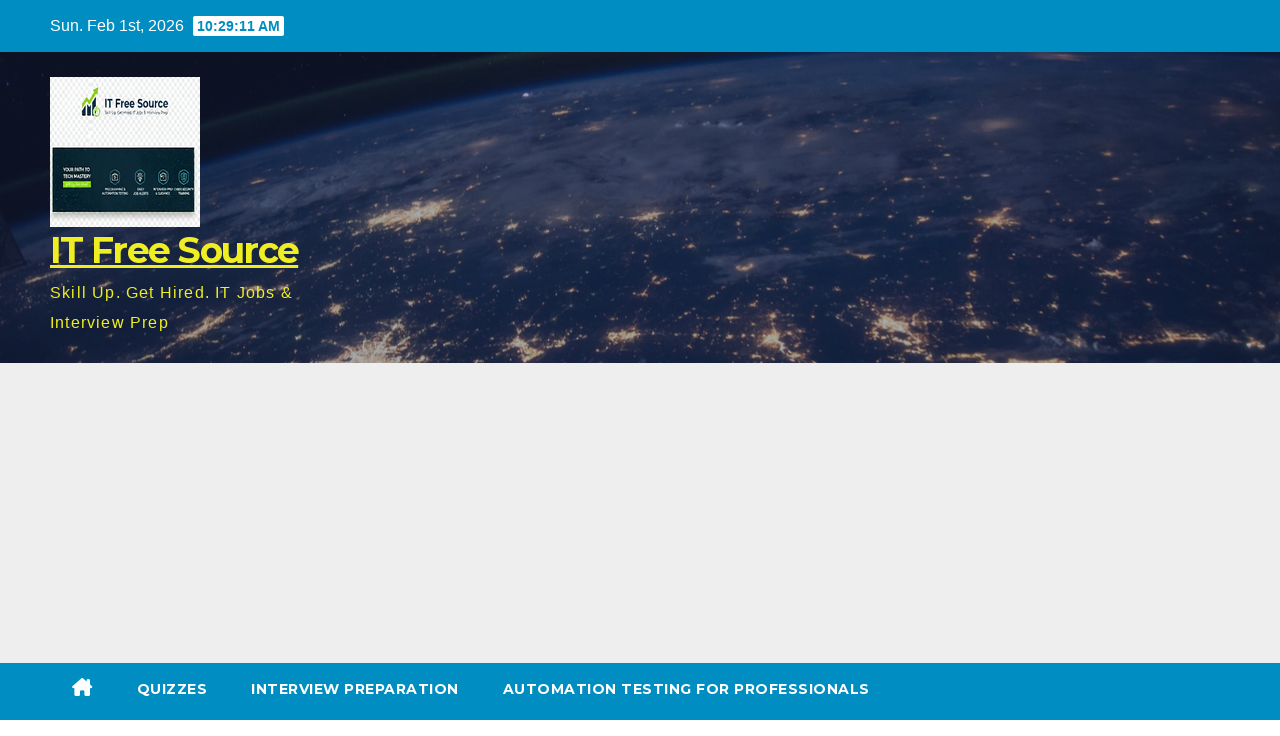

--- FILE ---
content_type: text/html; charset=UTF-8
request_url: https://itfreesource.com/python-for-data-science-week-0/
body_size: 17531
content:
<!DOCTYPE html>
<html lang="en-US">
<head>
<meta charset="UTF-8">
<meta name="viewport" content="width=device-width, initial-scale=1">
<link rel="profile" href="https://gmpg.org/xfn/11">
<meta name='robots' content='index, follow, max-snippet:-1, max-image-preview:large, max-video-preview:-1'/>
<meta name="google" content="nositelinkssearchbox"><link rel="canonical" href="https://itfreesource.com/python-for-data-science-week-0/"/>
<meta name="description" content="Python for Data Science Week &#8211; 0 1) Statistics and Probability is the title of a book. If each letter was carved into a block and dropped into a bag, what are the chances a person would draw either the letter A or I from the bag? Ans &#8211; 7 / 24 3 / 24 [&hellip;]"><script type="application/ld+json">{"@context":"https://schema.org","@type":"Organization","name":"","url":"https://itfreesource.com","logo":"","description":"IT Free Source"}</script><meta property="og:url" content="https://itfreesource.com/python-for-data-science-week-0/"/><meta property="og:site_name" content="IT Free Source"/><meta property="og:locale" content="en_US"/><meta property="og:type" content="article"/><meta property="og:title" content="Python for Data Science Week &#8211; 0 - IT Free Source"/><meta property="og:description" content="Python for Data Science Week &#8211; 0 1) Statistics and Probability is the title of a book. If each letter was carved into a block and dropped into a bag, what are the chances a person would draw either the letter A or I from the bag? Ans &#8211; 7 / 24 3 / 24 [&hellip;]"/><meta name="twitter:card" content="summary"/><meta name="twitter:locale" content="en_US"/><meta name="twitter:title" content="Python for Data Science Week &#8211; 0 - IT Free Source"/><meta name="twitter:description" content="Python for Data Science Week &#8211; 0 1) Statistics and Probability is the title of a book. If each letter was carved into a block and dropped into a bag, what are the chances a person would draw either the letter A or I from the bag? Ans &#8211; 7 / 24 3 / 24 [&hellip;]"/><meta name="twitter:url" content="https://itfreesource.com/python-for-data-science-week-0/"/><meta name="twitter:site" content="@IT Free Source"/>
<script id="google_gtagjs-js-consent-mode-data-layer">window.dataLayer=window.dataLayer||[];function gtag(){dataLayer.push(arguments);}
gtag('consent', 'default', {"ad_personalization":"denied","ad_storage":"denied","ad_user_data":"denied","analytics_storage":"denied","functionality_storage":"denied","security_storage":"denied","personalization_storage":"denied","region":["AT","BE","BG","CH","CY","CZ","DE","DK","EE","ES","FI","FR","GB","GR","HR","HU","IE","IS","IT","LI","LT","LU","LV","MT","NL","NO","PL","PT","RO","SE","SI","SK"],"wait_for_update":500});
window._googlesitekitConsentCategoryMap={"statistics":["analytics_storage"],"marketing":["ad_storage","ad_user_data","ad_personalization"],"functional":["functionality_storage","security_storage"],"preferences":["personalization_storage"]};
window._googlesitekitConsents={"ad_personalization":"denied","ad_storage":"denied","ad_user_data":"denied","analytics_storage":"denied","functionality_storage":"denied","security_storage":"denied","personalization_storage":"denied","region":["AT","BE","BG","CH","CY","CZ","DE","DK","EE","ES","FI","FR","GB","GR","HR","HU","IE","IS","IT","LI","LT","LU","LV","MT","NL","NO","PL","PT","RO","SE","SI","SK"],"wait_for_update":500};</script>
<title>Python for Data Science Week - 0 - IT Free Source</title><link rel="preload" as="image" href="https://i0.wp.com/itfreesource.com/wp-content/uploads/2025/11/cropped-logo-150-by-150.png?fit=150%2C150&amp;ssl=1" />
<meta name="description" content="This post states the answers to week 0 assignment of Python for Data Science from NPTEL. Keep visiting IT Free Source."/>
<link rel="canonical" href="https://itfreesource.com/python-for-data-science-week-0/"/>
<meta property="og:locale" content="en_US"/>
<meta property="og:type" content="article"/>
<meta property="og:title" content="Python for Data Science Week - 0 - IT Free Source"/>
<meta property="og:description" content="This post states the answers to week 0 assignment of Python for Data Science from NPTEL. Keep visiting IT Free Source."/>
<meta property="og:url" content="https://itfreesource.com/python-for-data-science-week-0/"/>
<meta property="og:site_name" content="IT Free Source"/>
<meta property="article:published_time" content="2023-01-18T07:46:16+00:00"/>
<meta property="article:modified_time" content="2023-01-18T07:50:10+00:00"/>
<meta name="author" content="IT Free Source"/>
<meta name="twitter:card" content="summary_large_image"/>
<script type="application/ld+json" class="yoast-schema-graph">{"@context":"https://schema.org","@graph":[{"@type":"Article","@id":"https://itfreesource.com/python-for-data-science-week-0/#article","isPartOf":{"@id":"https://itfreesource.com/python-for-data-science-week-0/"},"author":{"name":"IT Free Source","@id":"https://itfreesource.com/#/schema/person/c5be7280a712f221854d181c701de5d8"},"headline":"Python for Data Science Week &#8211; 0","datePublished":"2023-01-18T07:46:16+00:00","dateModified":"2023-01-18T07:50:10+00:00","mainEntityOfPage":{"@id":"https://itfreesource.com/python-for-data-science-week-0/"},"wordCount":418,"commentCount":0,"publisher":{"@id":"https://itfreesource.com/#organization"},"articleSection":["5+ Years / Senior-Level / Lead Jobs"],"inLanguage":"en-US","potentialAction":[{"@type":"CommentAction","name":"Comment","target":["https://itfreesource.com/python-for-data-science-week-0/#respond"]}]},{"@type":"WebPage","@id":"https://itfreesource.com/python-for-data-science-week-0/","url":"https://itfreesource.com/python-for-data-science-week-0/","name":"Python for Data Science Week - 0 - IT Free Source","isPartOf":{"@id":"https://itfreesource.com/#website"},"datePublished":"2023-01-18T07:46:16+00:00","dateModified":"2023-01-18T07:50:10+00:00","description":"This post states the answers to week 0 assignment of Python for Data Science from NPTEL. Keep visiting IT Free Source.","breadcrumb":{"@id":"https://itfreesource.com/python-for-data-science-week-0/#breadcrumb"},"inLanguage":"en-US","potentialAction":[{"@type":"ReadAction","target":["https://itfreesource.com/python-for-data-science-week-0/"]}]},{"@type":"BreadcrumbList","@id":"https://itfreesource.com/python-for-data-science-week-0/#breadcrumb","itemListElement":[{"@type":"ListItem","position":1,"name":"Home","item":"https://itfreesource.com/"},{"@type":"ListItem","position":2,"name":"Python for Data Science Week &#8211; 0"}]},{"@type":"WebSite","@id":"https://itfreesource.com/#website","url":"https://itfreesource.com/","name":"IT Free Source","description":"Skill Up. Get Hired. IT Jobs &amp; Interview Prep","publisher":{"@id":"https://itfreesource.com/#organization"},"potentialAction":[{"@type":"SearchAction","target":{"@type":"EntryPoint","urlTemplate":"https://itfreesource.com/?s={search_term_string}"},"query-input":{"@type":"PropertyValueSpecification","valueRequired":true,"valueName":"search_term_string"}}],"inLanguage":"en-US"},{"@type":"Organization","@id":"https://itfreesource.com/#organization","name":"IT Free Source","url":"https://itfreesource.com/","logo":{"@type":"ImageObject","inLanguage":"en-US","@id":"https://itfreesource.com/#/schema/logo/image/","url":"https://i0.wp.com/itfreesource.com/wp-content/uploads/2025/11/cropped-logo-150-by-150.png?fit=150%2C150&ssl=1","contentUrl":"https://i0.wp.com/itfreesource.com/wp-content/uploads/2025/11/cropped-logo-150-by-150.png?fit=150%2C150&ssl=1","width":150,"height":150,"caption":"IT Free Source"},"image":{"@id":"https://itfreesource.com/#/schema/logo/image/"}},{"@type":"Person","@id":"https://itfreesource.com/#/schema/person/c5be7280a712f221854d181c701de5d8","name":"IT Free Source","image":{"@type":"ImageObject","inLanguage":"en-US","@id":"https://itfreesource.com/#/schema/person/image/","url":"https://secure.gravatar.com/avatar/b3f7f7734372bbb2ae9ea2ae9fdbf8eeb3fefea4f6dc6a8ed876b7cb563b51b9?s=96&d=mm&r=g","contentUrl":"https://secure.gravatar.com/avatar/b3f7f7734372bbb2ae9ea2ae9fdbf8eeb3fefea4f6dc6a8ed876b7cb563b51b9?s=96&d=mm&r=g","caption":"IT Free Source"}}]}</script>
<link rel="manifest" href="/pwa-manifest.json">
<link rel="apple-touch-icon" sizes="512x512" href="https://itfreesource.com/wp-content/plugins/pwa-for-wp/images/logo-512x512.png">
<link rel="apple-touch-icon-precomposed" sizes="192x192" href="https://itfreesource.com/wp-content/plugins/pwa-for-wp/images/logo.png">
<link rel='dns-prefetch' href='//www.googletagmanager.com'/>
<link rel='dns-prefetch' href='//stats.wp.com'/>
<link rel='dns-prefetch' href='//fonts.googleapis.com'/>
<link rel='preconnect' href='//i0.wp.com'/>
<link rel='preconnect' href='//c0.wp.com'/>
<link rel="alternate" type="application/rss+xml" title="IT Free Source &raquo; Feed" href="https://itfreesource.com/feed/"/>
<link rel="alternate" type="application/rss+xml" title="IT Free Source &raquo; Comments Feed" href="https://itfreesource.com/comments/feed/"/>
<link rel="alternate" type="application/rss+xml" title="IT Free Source &raquo; Python for Data Science Week &#8211; 0 Comments Feed" href="https://itfreesource.com/python-for-data-science-week-0/feed/"/>
<link rel="alternate" title="oEmbed (JSON)" type="application/json+oembed" href="https://itfreesource.com/wp-json/oembed/1.0/embed?url=https%3A%2F%2Fitfreesource.com%2Fpython-for-data-science-week-0%2F"/>
<link rel="alternate" title="oEmbed (XML)" type="text/xml+oembed" href="https://itfreesource.com/wp-json/oembed/1.0/embed?url=https%3A%2F%2Fitfreesource.com%2Fpython-for-data-science-week-0%2F&#038;format=xml"/>
<style id='wp-img-auto-sizes-contain-inline-css'>img:is([sizes=auto i],[sizes^="auto," i]){contain-intrinsic-size:3000px 1500px}</style>
<style id='wp-emoji-styles-inline-css'>img.wp-smiley, img.emoji{display:inline !important;border:none !important;box-shadow:none !important;height:1em !important;width:1em !important;margin:0 0.07em !important;vertical-align:-0.1em !important;background:none !important;padding:0 !important;}</style>
<style id='wp-block-library-inline-css'>:root{--wp-block-synced-color:#7a00df;--wp-block-synced-color--rgb:122,0,223;--wp-bound-block-color:var(--wp-block-synced-color);--wp-editor-canvas-background:#ddd;--wp-admin-theme-color:#007cba;--wp-admin-theme-color--rgb:0,124,186;--wp-admin-theme-color-darker-10:#006ba1;--wp-admin-theme-color-darker-10--rgb:0,107,160.5;--wp-admin-theme-color-darker-20:#005a87;--wp-admin-theme-color-darker-20--rgb:0,90,135;--wp-admin-border-width-focus:2px}@media (min-resolution:192dpi){:root{--wp-admin-border-width-focus:1.5px}}.wp-element-button{cursor:pointer}:root .has-very-light-gray-background-color{background-color:#eee}:root .has-very-dark-gray-background-color{background-color:#313131}:root .has-very-light-gray-color{color:#eee}:root .has-very-dark-gray-color{color:#313131}:root .has-vivid-green-cyan-to-vivid-cyan-blue-gradient-background{background:linear-gradient(135deg,#00d084,#0693e3)}:root .has-purple-crush-gradient-background{background:linear-gradient(135deg,#34e2e4,#4721fb 50%,#ab1dfe)}:root .has-hazy-dawn-gradient-background{background:linear-gradient(135deg,#faaca8,#dad0ec)}:root .has-subdued-olive-gradient-background{background:linear-gradient(135deg,#fafae1,#67a671)}:root .has-atomic-cream-gradient-background{background:linear-gradient(135deg,#fdd79a,#004a59)}:root .has-nightshade-gradient-background{background:linear-gradient(135deg,#330968,#31cdcf)}:root .has-midnight-gradient-background{background:linear-gradient(135deg,#020381,#2874fc)}:root{--wp--preset--font-size--normal:16px;--wp--preset--font-size--huge:42px}.has-regular-font-size{font-size:1em}.has-larger-font-size{font-size:2.625em}.has-normal-font-size{font-size:var(--wp--preset--font-size--normal)}.has-huge-font-size{font-size:var(--wp--preset--font-size--huge)}.has-text-align-center{text-align:center}.has-text-align-left{text-align:left}.has-text-align-right{text-align:right}.has-fit-text{white-space:nowrap!important}#end-resizable-editor-section{display:none}.aligncenter{clear:both}.items-justified-left{justify-content:flex-start}.items-justified-center{justify-content:center}.items-justified-right{justify-content:flex-end}.items-justified-space-between{justify-content:space-between}.screen-reader-text{border:0;clip-path:inset(50%);height:1px;margin:-1px;overflow:hidden;padding:0;position:absolute;width:1px;word-wrap:normal!important}.screen-reader-text:focus{background-color:#ddd;clip-path:none;color:#444;display:block;font-size:1em;height:auto;left:5px;line-height:normal;padding:15px 23px 14px;text-decoration:none;top:5px;width:auto;z-index:100000}html :where(.has-border-color){border-style:solid}html :where([style*=border-top-color]){border-top-style:solid}html :where([style*=border-right-color]){border-right-style:solid}html :where([style*=border-bottom-color]){border-bottom-style:solid}html :where([style*=border-left-color]){border-left-style:solid}html :where([style*=border-width]){border-style:solid}html :where([style*=border-top-width]){border-top-style:solid}html :where([style*=border-right-width]){border-right-style:solid}html :where([style*=border-bottom-width]){border-bottom-style:solid}html :where([style*=border-left-width]){border-left-style:solid}html :where(img[class*=wp-image-]){height:auto;max-width:100%}:where(figure){margin:0 0 1em}html :where(.is-position-sticky){--wp-admin--admin-bar--position-offset:var(--wp-admin--admin-bar--height,0px)}@media screen and (max-width:600px){html :where(.is-position-sticky){--wp-admin--admin-bar--position-offset:0px}}</style><style id='wp-block-heading-inline-css'>h1:where(.wp-block-heading).has-background,h2:where(.wp-block-heading).has-background,h3:where(.wp-block-heading).has-background,h4:where(.wp-block-heading).has-background,h5:where(.wp-block-heading).has-background,h6:where(.wp-block-heading).has-background{padding:1.25em 2.375em}h1.has-text-align-left[style*=writing-mode]:where([style*=vertical-lr]),h1.has-text-align-right[style*=writing-mode]:where([style*=vertical-rl]),h2.has-text-align-left[style*=writing-mode]:where([style*=vertical-lr]),h2.has-text-align-right[style*=writing-mode]:where([style*=vertical-rl]),h3.has-text-align-left[style*=writing-mode]:where([style*=vertical-lr]),h3.has-text-align-right[style*=writing-mode]:where([style*=vertical-rl]),h4.has-text-align-left[style*=writing-mode]:where([style*=vertical-lr]),h4.has-text-align-right[style*=writing-mode]:where([style*=vertical-rl]),h5.has-text-align-left[style*=writing-mode]:where([style*=vertical-lr]),h5.has-text-align-right[style*=writing-mode]:where([style*=vertical-rl]),h6.has-text-align-left[style*=writing-mode]:where([style*=vertical-lr]),h6.has-text-align-right[style*=writing-mode]:where([style*=vertical-rl]){rotate:180deg}</style>
<style id='wp-block-latest-posts-inline-css'>.wp-block-latest-posts{box-sizing:border-box}.wp-block-latest-posts.alignleft{margin-right:2em}.wp-block-latest-posts.alignright{margin-left:2em}.wp-block-latest-posts.wp-block-latest-posts__list{list-style:none}.wp-block-latest-posts.wp-block-latest-posts__list li{clear:both;overflow-wrap:break-word}.wp-block-latest-posts.is-grid{display:flex;flex-wrap:wrap}.wp-block-latest-posts.is-grid li{margin:0 1.25em 1.25em 0;width:100%}@media(min-width:600px){.wp-block-latest-posts.columns-2 li{width:calc(50% - .625em)}.wp-block-latest-posts.columns-2 li:nth-child(2n){margin-right:0}.wp-block-latest-posts.columns-3 li{width:calc(33.33333% - .83333em)}.wp-block-latest-posts.columns-3 li:nth-child(3n){margin-right:0}.wp-block-latest-posts.columns-4 li{width:calc(25% - .9375em)}.wp-block-latest-posts.columns-4 li:nth-child(4n){margin-right:0}.wp-block-latest-posts.columns-5 li{width:calc(20% - 1em)}.wp-block-latest-posts.columns-5 li:nth-child(5n){margin-right:0}.wp-block-latest-posts.columns-6 li{width:calc(16.66667% - 1.04167em)}.wp-block-latest-posts.columns-6 li:nth-child(6n){margin-right:0}}:root :where(.wp-block-latest-posts.is-grid){padding:0}:root :where(.wp-block-latest-posts.wp-block-latest-posts__list){padding-left:0}.wp-block-latest-posts__post-author,.wp-block-latest-posts__post-date{display:block;font-size:.8125em}.wp-block-latest-posts__post-excerpt,.wp-block-latest-posts__post-full-content{margin-bottom:1em;margin-top:.5em}.wp-block-latest-posts__featured-image a{display:inline-block}.wp-block-latest-posts__featured-image img{height:auto;max-width:100%;width:auto}.wp-block-latest-posts__featured-image.alignleft{float:left;margin-right:1em}.wp-block-latest-posts__featured-image.alignright{float:right;margin-left:1em}.wp-block-latest-posts__featured-image.aligncenter{margin-bottom:1em;text-align:center}</style>
<style id='wp-block-search-inline-css'>.wp-block-search__button{margin-left:10px;word-break:normal}.wp-block-search__button.has-icon{line-height:0}.wp-block-search__button svg{height:1.25em;min-height:24px;min-width:24px;width:1.25em;fill:currentColor;vertical-align:text-bottom}:where(.wp-block-search__button){border:1px solid #ccc;padding:6px 10px}.wp-block-search__inside-wrapper{display:flex;flex:auto;flex-wrap:nowrap;max-width:100%}.wp-block-search__label{width:100%}.wp-block-search.wp-block-search__button-only .wp-block-search__button{box-sizing:border-box;display:flex;flex-shrink:0;justify-content:center;margin-left:0;max-width:100%}.wp-block-search.wp-block-search__button-only .wp-block-search__inside-wrapper{min-width:0!important;transition-property:width}.wp-block-search.wp-block-search__button-only .wp-block-search__input{flex-basis:100%;transition-duration:.3s}.wp-block-search.wp-block-search__button-only.wp-block-search__searchfield-hidden,.wp-block-search.wp-block-search__button-only.wp-block-search__searchfield-hidden .wp-block-search__inside-wrapper{overflow:hidden}.wp-block-search.wp-block-search__button-only.wp-block-search__searchfield-hidden .wp-block-search__input{border-left-width:0!important;border-right-width:0!important;flex-basis:0;flex-grow:0;margin:0;min-width:0!important;padding-left:0!important;padding-right:0!important;width:0!important}:where(.wp-block-search__input){appearance:none;border:1px solid #949494;flex-grow:1;font-family:inherit;font-size:inherit;font-style:inherit;font-weight:inherit;letter-spacing:inherit;line-height:inherit;margin-left:0;margin-right:0;min-width:3rem;padding:8px;text-decoration:unset!important;text-transform:inherit}:where(.wp-block-search__button-inside .wp-block-search__inside-wrapper){background-color:#fff;border:1px solid #949494;box-sizing:border-box;padding:4px}:where(.wp-block-search__button-inside .wp-block-search__inside-wrapper) .wp-block-search__input{border:none;border-radius:0;padding:0 4px}:where(.wp-block-search__button-inside .wp-block-search__inside-wrapper) .wp-block-search__input:focus{outline:none}:where(.wp-block-search__button-inside .wp-block-search__inside-wrapper) :where(.wp-block-search__button){padding:4px 8px}.wp-block-search.aligncenter .wp-block-search__inside-wrapper{margin:auto}.wp-block[data-align=right] .wp-block-search.wp-block-search__button-only .wp-block-search__inside-wrapper{float:right}</style>
<style id='wp-block-search-theme-inline-css'>.wp-block-search .wp-block-search__label{font-weight:700}.wp-block-search__button{border:1px solid #ccc;padding:.375em .625em}</style>
<style id='wp-block-group-inline-css'>.wp-block-group{box-sizing:border-box}:where(.wp-block-group.wp-block-group-is-layout-constrained){position:relative}</style>
<style id='wp-block-group-theme-inline-css'>:where(.wp-block-group.has-background){padding:1.25em 2.375em}</style>
<style id='global-styles-inline-css'>:root{--wp--preset--aspect-ratio--square:1;--wp--preset--aspect-ratio--4-3:4/3;--wp--preset--aspect-ratio--3-4:3/4;--wp--preset--aspect-ratio--3-2:3/2;--wp--preset--aspect-ratio--2-3:2/3;--wp--preset--aspect-ratio--16-9:16/9;--wp--preset--aspect-ratio--9-16:9/16;--wp--preset--color--black:#000000;--wp--preset--color--cyan-bluish-gray:#abb8c3;--wp--preset--color--white:#ffffff;--wp--preset--color--pale-pink:#f78da7;--wp--preset--color--vivid-red:#cf2e2e;--wp--preset--color--luminous-vivid-orange:#ff6900;--wp--preset--color--luminous-vivid-amber:#fcb900;--wp--preset--color--light-green-cyan:#7bdcb5;--wp--preset--color--vivid-green-cyan:#00d084;--wp--preset--color--pale-cyan-blue:#8ed1fc;--wp--preset--color--vivid-cyan-blue:#0693e3;--wp--preset--color--vivid-purple:#9b51e0;--wp--preset--gradient--vivid-cyan-blue-to-vivid-purple:linear-gradient(135deg,rgb(6,147,227) 0%,rgb(155,81,224) 100%);--wp--preset--gradient--light-green-cyan-to-vivid-green-cyan:linear-gradient(135deg,rgb(122,220,180) 0%,rgb(0,208,130) 100%);--wp--preset--gradient--luminous-vivid-amber-to-luminous-vivid-orange:linear-gradient(135deg,rgb(252,185,0) 0%,rgb(255,105,0) 100%);--wp--preset--gradient--luminous-vivid-orange-to-vivid-red:linear-gradient(135deg,rgb(255,105,0) 0%,rgb(207,46,46) 100%);--wp--preset--gradient--very-light-gray-to-cyan-bluish-gray:linear-gradient(135deg,rgb(238,238,238) 0%,rgb(169,184,195) 100%);--wp--preset--gradient--cool-to-warm-spectrum:linear-gradient(135deg,rgb(74,234,220) 0%,rgb(151,120,209) 20%,rgb(207,42,186) 40%,rgb(238,44,130) 60%,rgb(251,105,98) 80%,rgb(254,248,76) 100%);--wp--preset--gradient--blush-light-purple:linear-gradient(135deg,rgb(255,206,236) 0%,rgb(152,150,240) 100%);--wp--preset--gradient--blush-bordeaux:linear-gradient(135deg,rgb(254,205,165) 0%,rgb(254,45,45) 50%,rgb(107,0,62) 100%);--wp--preset--gradient--luminous-dusk:linear-gradient(135deg,rgb(255,203,112) 0%,rgb(199,81,192) 50%,rgb(65,88,208) 100%);--wp--preset--gradient--pale-ocean:linear-gradient(135deg,rgb(255,245,203) 0%,rgb(182,227,212) 50%,rgb(51,167,181) 100%);--wp--preset--gradient--electric-grass:linear-gradient(135deg,rgb(202,248,128) 0%,rgb(113,206,126) 100%);--wp--preset--gradient--midnight:linear-gradient(135deg,rgb(2,3,129) 0%,rgb(40,116,252) 100%);--wp--preset--font-size--small:13px;--wp--preset--font-size--medium:20px;--wp--preset--font-size--large:36px;--wp--preset--font-size--x-large:42px;--wp--preset--spacing--20:0.44rem;--wp--preset--spacing--30:0.67rem;--wp--preset--spacing--40:1rem;--wp--preset--spacing--50:1.5rem;--wp--preset--spacing--60:2.25rem;--wp--preset--spacing--70:3.38rem;--wp--preset--spacing--80:5.06rem;--wp--preset--shadow--natural:6px 6px 9px rgba(0, 0, 0, 0.2);--wp--preset--shadow--deep:12px 12px 50px rgba(0, 0, 0, 0.4);--wp--preset--shadow--sharp:6px 6px 0px rgba(0, 0, 0, 0.2);--wp--preset--shadow--outlined:6px 6px 0px -3px rgb(255, 255, 255), 6px 6px rgb(0, 0, 0);--wp--preset--shadow--crisp:6px 6px 0px rgb(0, 0, 0);}:root :where(.is-layout-flow) > :first-child{margin-block-start:0;}:root :where(.is-layout-flow) > :last-child{margin-block-end:0;}:root :where(.is-layout-flow) > *{margin-block-start:24px;margin-block-end:0;}:root :where(.is-layout-constrained) > :first-child{margin-block-start:0;}:root :where(.is-layout-constrained) > :last-child{margin-block-end:0;}:root :where(.is-layout-constrained) > *{margin-block-start:24px;margin-block-end:0;}:root :where(.is-layout-flex){gap:24px;}:root :where(.is-layout-grid){gap:24px;}body .is-layout-flex{display:flex;}.is-layout-flex{flex-wrap:wrap;align-items:center;}.is-layout-flex > :is(*, div){margin:0;}body .is-layout-grid{display:grid;}.is-layout-grid > :is(*, div){margin:0;}.has-black-color{color:var(--wp--preset--color--black) !important;}.has-cyan-bluish-gray-color{color:var(--wp--preset--color--cyan-bluish-gray) !important;}.has-white-color{color:var(--wp--preset--color--white) !important;}.has-pale-pink-color{color:var(--wp--preset--color--pale-pink) !important;}.has-vivid-red-color{color:var(--wp--preset--color--vivid-red) !important;}.has-luminous-vivid-orange-color{color:var(--wp--preset--color--luminous-vivid-orange) !important;}.has-luminous-vivid-amber-color{color:var(--wp--preset--color--luminous-vivid-amber) !important;}.has-light-green-cyan-color{color:var(--wp--preset--color--light-green-cyan) !important;}.has-vivid-green-cyan-color{color:var(--wp--preset--color--vivid-green-cyan) !important;}.has-pale-cyan-blue-color{color:var(--wp--preset--color--pale-cyan-blue) !important;}.has-vivid-cyan-blue-color{color:var(--wp--preset--color--vivid-cyan-blue) !important;}.has-vivid-purple-color{color:var(--wp--preset--color--vivid-purple) !important;}.has-black-background-color{background-color:var(--wp--preset--color--black) !important;}.has-cyan-bluish-gray-background-color{background-color:var(--wp--preset--color--cyan-bluish-gray) !important;}.has-white-background-color{background-color:var(--wp--preset--color--white) !important;}.has-pale-pink-background-color{background-color:var(--wp--preset--color--pale-pink) !important;}.has-vivid-red-background-color{background-color:var(--wp--preset--color--vivid-red) !important;}.has-luminous-vivid-orange-background-color{background-color:var(--wp--preset--color--luminous-vivid-orange) !important;}.has-luminous-vivid-amber-background-color{background-color:var(--wp--preset--color--luminous-vivid-amber) !important;}.has-light-green-cyan-background-color{background-color:var(--wp--preset--color--light-green-cyan) !important;}.has-vivid-green-cyan-background-color{background-color:var(--wp--preset--color--vivid-green-cyan) !important;}.has-pale-cyan-blue-background-color{background-color:var(--wp--preset--color--pale-cyan-blue) !important;}.has-vivid-cyan-blue-background-color{background-color:var(--wp--preset--color--vivid-cyan-blue) !important;}.has-vivid-purple-background-color{background-color:var(--wp--preset--color--vivid-purple) !important;}.has-black-border-color{border-color:var(--wp--preset--color--black) !important;}.has-cyan-bluish-gray-border-color{border-color:var(--wp--preset--color--cyan-bluish-gray) !important;}.has-white-border-color{border-color:var(--wp--preset--color--white) !important;}.has-pale-pink-border-color{border-color:var(--wp--preset--color--pale-pink) !important;}.has-vivid-red-border-color{border-color:var(--wp--preset--color--vivid-red) !important;}.has-luminous-vivid-orange-border-color{border-color:var(--wp--preset--color--luminous-vivid-orange) !important;}.has-luminous-vivid-amber-border-color{border-color:var(--wp--preset--color--luminous-vivid-amber) !important;}.has-light-green-cyan-border-color{border-color:var(--wp--preset--color--light-green-cyan) !important;}.has-vivid-green-cyan-border-color{border-color:var(--wp--preset--color--vivid-green-cyan) !important;}.has-pale-cyan-blue-border-color{border-color:var(--wp--preset--color--pale-cyan-blue) !important;}.has-vivid-cyan-blue-border-color{border-color:var(--wp--preset--color--vivid-cyan-blue) !important;}.has-vivid-purple-border-color{border-color:var(--wp--preset--color--vivid-purple) !important;}.has-vivid-cyan-blue-to-vivid-purple-gradient-background{background:var(--wp--preset--gradient--vivid-cyan-blue-to-vivid-purple) !important;}.has-light-green-cyan-to-vivid-green-cyan-gradient-background{background:var(--wp--preset--gradient--light-green-cyan-to-vivid-green-cyan) !important;}.has-luminous-vivid-amber-to-luminous-vivid-orange-gradient-background{background:var(--wp--preset--gradient--luminous-vivid-amber-to-luminous-vivid-orange) !important;}.has-luminous-vivid-orange-to-vivid-red-gradient-background{background:var(--wp--preset--gradient--luminous-vivid-orange-to-vivid-red) !important;}.has-very-light-gray-to-cyan-bluish-gray-gradient-background{background:var(--wp--preset--gradient--very-light-gray-to-cyan-bluish-gray) !important;}.has-cool-to-warm-spectrum-gradient-background{background:var(--wp--preset--gradient--cool-to-warm-spectrum) !important;}.has-blush-light-purple-gradient-background{background:var(--wp--preset--gradient--blush-light-purple) !important;}.has-blush-bordeaux-gradient-background{background:var(--wp--preset--gradient--blush-bordeaux) !important;}.has-luminous-dusk-gradient-background{background:var(--wp--preset--gradient--luminous-dusk) !important;}.has-pale-ocean-gradient-background{background:var(--wp--preset--gradient--pale-ocean) !important;}.has-electric-grass-gradient-background{background:var(--wp--preset--gradient--electric-grass) !important;}.has-midnight-gradient-background{background:var(--wp--preset--gradient--midnight) !important;}.has-small-font-size{font-size:var(--wp--preset--font-size--small) !important;}.has-medium-font-size{font-size:var(--wp--preset--font-size--medium) !important;}.has-large-font-size{font-size:var(--wp--preset--font-size--large) !important;}.has-x-large-font-size{font-size:var(--wp--preset--font-size--x-large) !important;}</style>
<style id='classic-theme-styles-inline-css'>.wp-block-button__link{color:#fff;background-color:#32373c;border-radius:9999px;box-shadow:none;text-decoration:none;padding:calc(.667em + 2px) calc(1.333em + 2px);font-size:1.125em}.wp-block-file__button{background:#32373c;color:#fff;text-decoration:none}</style>
<link rel='stylesheet' id='newsup-fonts-css' href='//fonts.googleapis.com/css?family=Montserrat%3A400%2C500%2C700%2C800%7CWork%2BSans%3A300%2C400%2C500%2C600%2C700%2C800%2C900%26display%3Dswap&#038;subset=latin%2Clatin-ext' media='all'/>
<link rel="stylesheet" href="https://itfreesource.com/wp-content/cache/speedycache/itfreesource.com/assets/a40bb5d7826799b6-a40bb5d7826799b6-combined.css" />
<style id='newsup-style-inline-css'>.posted-on, .cat-links, .tags-links, .byline, .comments-link{clip:rect(1px, 1px, 1px, 1px);height:1px;position:absolute;overflow:hidden;width:1px;}</style>
<script src="https://c0.wp.com/c/6.9/wp-includes/js/jquery/jquery.min.js" id="jquery-core-js"></script>
<script src="https://c0.wp.com/c/6.9/wp-includes/js/jquery/jquery-migrate.min.js" id="jquery-migrate-js"></script>
<script src="https://itfreesource.com/wp-content/cache/speedycache/itfreesource.com/assets/9a8ad0bff255b64d-combined.js" />
<script src="https://itfreesource.com/wp-content/themes/newsup/js/jquery.smartmenus.js?ver=6.9" id="smartmenus-js-js"></script>
<script src="https://itfreesource.com/wp-content/themes/newsup/js/jquery.smartmenus.bootstrap.js?ver=6.9" id="bootstrap-smartmenus-js-js"></script>
<script src="https://itfreesource.com/wp-content/themes/newsup/js/jquery.marquee.js?ver=6.9" id="newsup-marquee-js-js"></script>
<script src="https://www.googletagmanager.com/gtag/js?id=GT-NNXPJNK2" id="google_gtagjs-js" async></script>
<script id="google_gtagjs-js-after">window.dataLayer=window.dataLayer||[];function gtag(){dataLayer.push(arguments);}
gtag("set","linker",{"domains":["itfreesource.com"]});
gtag("js", new Date());
gtag("set", "developer_id.dZTNiMT", true);
gtag("config", "GT-NNXPJNK2");
window._googlesitekit=window._googlesitekit||{}; window._googlesitekit.throttledEvents=[]; window._googlesitekit.gtagEvent=(name, data)=> { var key=JSON.stringify({ name, data }); if(!! window._googlesitekit.throttledEvents[ key ]){ return; } window._googlesitekit.throttledEvents[ key ]=true; setTimeout(()=> { delete window._googlesitekit.throttledEvents[ key ]; }, 5); gtag("event", name, { ...data, event_source: "site-kit" }); };
//# sourceURL=google_gtagjs-js-after</script>
<link rel="https://api.w.org/" href="https://itfreesource.com/wp-json/"/><link rel="alternate" title="JSON" type="application/json" href="https://itfreesource.com/wp-json/wp/v2/posts/359"/><link rel="EditURI" type="application/rsd+xml" title="RSD" href="https://itfreesource.com/xmlrpc.php?rsd"/>
<meta name="generator" content="WordPress 6.9"/>
<link rel='shortlink' href='https://itfreesource.com/?p=359'/>
<meta name="generator" content="Site Kit by Google 1.164.0"/><script async src="https://pagead2.googlesyndication.com/pagead/js/adsbygoogle.js?client=ca-pub-8556179594788678" crossorigin="anonymous"></script>	<style>img#wpstats{display:none}</style>
<style id="custom-background-css">.wrapper{background-color:#eee;}</style>
<meta name="google-site-verification" content="6l_wPQbUNDoWsRltdByl8TJfMX_iqsvVghccrvMHa58">    <style>body .site-title a, body .site-description{color:#eeee22;} .site-branding-text .site-title a{font-size:36px;} @media only screen and (max-width: 640px) {
.site-branding-text .site-title a{font-size:40px;} }
@media only screen and (max-width: 375px) {
.site-branding-text .site-title a{font-size:32px;} }</style>
<link rel="icon" href="https://i0.wp.com/itfreesource.com/wp-content/uploads/2022/07/cropped-oie_131613240DMXCL4X.jpg?fit=32%2C32&#038;ssl=1" sizes="32x32"/>
<link rel="icon" href="https://i0.wp.com/itfreesource.com/wp-content/uploads/2022/07/cropped-oie_131613240DMXCL4X.jpg?fit=192%2C192&#038;ssl=1" sizes="192x192"/>
<meta name="msapplication-TileImage" content="https://i0.wp.com/itfreesource.com/wp-content/uploads/2022/07/cropped-oie_131613240DMXCL4X.jpg?fit=270%2C270&#038;ssl=1"/>
<meta name="pwaforwp" content="wordpress-plugin"/>
<meta name="theme-color" content="#D5E0EB">
<meta name="apple-mobile-web-app-title" content="IT Free Source">
<meta name="application-name" content="IT Free Source">
<meta name="apple-mobile-web-app-capable" content="yes">
<meta name="apple-mobile-web-app-status-bar-style" content="default">
<meta name="mobile-web-app-capable" content="yes">
<meta name="apple-touch-fullscreen" content="yes">
<link rel="apple-touch-icon" sizes="192x192" href="https://itfreesource.com/wp-content/plugins/pwa-for-wp/images/logo.png">
<link rel="apple-touch-icon" sizes="512x512" href="https://itfreesource.com/wp-content/plugins/pwa-for-wp/images/logo-512x512.png">
<style id="wp-custom-css">.mg-footer-bottom-area{display:none;} .mg-footer-copyright p{display:none;}</style>
</head>
<body class="wp-singular post-template-default single single-post postid-359 single-format-standard wp-custom-logo wp-embed-responsive wp-theme-newsup wp-child-theme-news-live ta-hide-date-author-in-list date-hidden categories-hidden tags-hidden author-hidden comment-hidden">
<div id="page" class="site">
<a class="skip-link screen-reader-text" href="#content">
Skip to content</a>
<div class="wrapper" id="custom-background-css">
<header class="mg-headwidget">
<div class="mg-head-detail hidden-xs">
<div class="container-fluid">
<div class="row">
<div class="col-md-6 col-xs-12"> <ul class="info-left"> <li>Sun. Feb 1st, 2026 <span id="time" class="time"></span></li></ul></div><div class="col-md-6 col-xs-12"> <ul class="mg-social info-right"></ul></div></div></div></div><div class="clearfix"></div><div class="mg-nav-widget-area-back" style='background-image: url("https://itfreesource.com/wp-content/themes/news-live/images/head-back.jpg" );'>
<div class="overlay">
<div class="inner" style="background-color:rgba(32,47,91,0.4);"> 
<div class="container-fluid">
<div class="mg-nav-widget-area">
<div class="row align-items-center">
<div class="col-md-3 col-sm-4 text-center-xs">
<div class="navbar-header">
<a href="https://itfreesource.com/" class="navbar-brand" rel="home"><img width="150" height="150" src="https://i0.wp.com/itfreesource.com/wp-content/uploads/2025/11/cropped-logo-150-by-150.png?fit=150%2C150&amp;ssl=1" class="custom-logo" alt="itfreesource.com logo" decoding="async"/></a>                                <div class="site-branding-text"> <p class="site-title"> <a href="https://itfreesource.com/" rel="home">IT Free Source</a></p> <p class="site-description">Skill Up. Get Hired. IT Jobs &amp; Interview Prep</p></div></div></div></div></div></div></div></div></div><div class="mg-menu-full">
<nav class="navbar navbar-expand-lg navbar-wp">
<div class="container-fluid flex-row">
<div class="m-header pl-3 ml-auto my-2 my-lg-0 position-relative align-items-center">
<a class="mobilehomebtn" href="https://itfreesource.com"><span class="fas fa-home"></span></a>
<div class="dropdown ml-auto show mg-search-box pr-3">
<a class="dropdown-toggle msearch ml-auto" href="#" role="button" id="dropdownMenuLink" data-toggle="dropdown" aria-haspopup="true" aria-expanded="false">
<i class="fas fa-search"></i>
</a>
<div class="dropdown-menu searchinner" aria-labelledby="dropdownMenuLink">
<form role="search" method="get" id="searchform" action="https://itfreesource.com/">
<div class="input-group"> <input type="search" class="form-control" placeholder="Search" value="" name="s" /> <span class="input-group-btn btn-default"> <button type="submit" class="btn"> <i class="fas fa-search"></i></button></span></div></form></div></div><button class="navbar-toggler" type="button" data-toggle="collapse" data-target="#navbar-wp" aria-controls="navbarSupportedContent" aria-expanded="false" aria-label="Toggle navigation">
<i class="fas fa-bars"></i>
</button></div><div class="collapse navbar-collapse" id="navbar-wp">
<div class="d-md-block"> <ul id="menu-it-free-source" class="nav navbar-nav mr-auto"><li class="active home"><a class="homebtn" href="https://itfreesource.com"><span class='fa-solid fa-house-chimney'></span></a></li><li id="menu-item-14324" class="menu-item menu-item-type-taxonomy menu-item-object-category menu-item-14324"><a class="nav-link" title="Quizzes" href="https://itfreesource.com/category/quizzes/">Quizzes</a></li> <li id="menu-item-14228" class="menu-item menu-item-type-taxonomy menu-item-object-category menu-item-14228"><a class="nav-link" title="Interview Preparation" href="https://itfreesource.com/category/interview-preparation/">Interview Preparation</a></li> <li id="menu-item-14178" class="menu-item menu-item-type-taxonomy menu-item-object-category menu-item-14178"><a class="nav-link" title="Automation Testing For Professionals" href="https://itfreesource.com/category/automation-testing/">Automation Testing For Professionals</a></li> <li id="menu-item-9" class="menu-item menu-item-type-taxonomy menu-item-object-category menu-item-9"><a class="nav-link" title="Learn Programming From Zero to Hero" href="https://itfreesource.com/category/programming/">Learn Programming From Zero to Hero</a></li> <li id="menu-item-14227" class="menu-item menu-item-type-taxonomy menu-item-object-category menu-item-14227"><a class="nav-link" title="Permanent Remote Jobs" href="https://itfreesource.com/category/permanent-remote-jobs/">Permanent Remote Jobs</a></li> <li id="menu-item-14176" class="menu-item menu-item-type-taxonomy menu-item-object-category menu-item-14176"><a class="nav-link" title="Fresher / Entry-Level Jobs" href="https://itfreesource.com/category/fresher-entry-level-jobs/">Fresher / Entry-Level Jobs</a></li> <li id="menu-item-14174" class="menu-item menu-item-type-taxonomy menu-item-object-category menu-item-14174"><a class="nav-link" title="0-2 Years Exp Jobs" href="https://itfreesource.com/category/0-2-years-exp-jobs/">0-2 Years Exp Jobs</a></li> <li id="menu-item-14175" class="menu-item menu-item-type-taxonomy menu-item-object-category menu-item-14175"><a class="nav-link" title="2-5 Years Exp Jobs" href="https://itfreesource.com/category/2-5-years-exp-jobs/">2-5 Years Exp Jobs</a></li> <li id="menu-item-1453" class="menu-item menu-item-type-taxonomy menu-item-object-category current-post-ancestor current-menu-parent current-post-parent menu-item-1453"><a class="nav-link" title="5+ Years / Senior-Level / Lead Jobs" href="https://itfreesource.com/category/5-plus-years-exp-jobs/">5+ Years / Senior-Level / Lead Jobs</a></li> <li id="menu-item-14177" class="menu-item menu-item-type-taxonomy menu-item-object-category menu-item-14177"><a class="nav-link" title="Move Abroad For Jobs" href="https://itfreesource.com/category/move-abroad-for-jobs/">Move Abroad For Jobs</a></li> <li id="menu-item-233" class="menu-item menu-item-type-post_type menu-item-object-page menu-item-233"><a class="nav-link" title="About Us" href="https://itfreesource.com/about-us/">About Us</a></li> <li id="menu-item-230" class="menu-item menu-item-type-post_type menu-item-object-page menu-item-230"><a class="nav-link" title="Contact Us" href="https://itfreesource.com/contact-us/">Contact Us</a></li></ul></div></div><div class="d-none d-lg-block pl-3 ml-auto my-2 my-lg-0 position-relative align-items-center">
<div class="dropdown show mg-search-box pr-2">
<a class="dropdown-toggle msearch ml-auto" href="#" role="button" id="dropdownMenuLink" data-toggle="dropdown" aria-haspopup="true" aria-expanded="false">
<i class="fas fa-search"></i>
</a>
<div class="dropdown-menu searchinner" aria-labelledby="dropdownMenuLink">
<form role="search" method="get" id="searchform" action="https://itfreesource.com/">
<div class="input-group"> <input type="search" class="form-control" placeholder="Search" value="" name="s" /> <span class="input-group-btn btn-default"> <button type="submit" class="btn"> <i class="fas fa-search"></i></button></span></div></form></div></div></div></div></nav></div></header>
<div class="clearfix"></div><main id="content" class="single-class content">
<div class="container-fluid">
<div class="row">
<div class="col-lg-9 col-md-8">
<div class="mg-blog-post-box"> 
<div class="mg-header">
<div class="mg-blog-category"><a class="newsup-categories category-color-4" href="https://itfreesource.com/category/5-plus-years-exp-jobs/" alt="View all posts in 5+ Years / Senior-Level / Lead Jobs"> 5+ Years / Senior-Level / Lead Jobs</a></div><h1 class="title single"> <a title="Permalink to: Python for Data Science Week &#8211; 0">
Python for Data Science Week &#8211; 0</a>
</h1></div><article class="page-content-single small single">
<h4>Python for Data Science Week &#8211; 0</h4>
<p>1) Statistics and Probability is the title of a book. If each letter was carved into a block and dropped into a bag, what are the chances a person would draw either the letter A or I from the bag?</p>
<p><strong>Ans &#8211; 7 / 24</strong></p>
<p>3 / 24</p>
<p>1 / 6</p>
<p>1 / 4</p>
<p>2) A manufacturing company is set up in two different locations. If the number of employees in one location are 663, and the average monthly salary for their employees is $13454, and the number of employees in the other location are 504, and the average monthly salary for their employees is $17591. Find the combined arithmetic mean of the monthly salary?</p>
<p>$15804.33</p>
<p>$15522.5</p>
<p><strong>Ans &#8211; $15240.67</strong></p>
<p>None of these</p>
<p>3) Given 2 samples, Sample 1 = [13.3, 2.4, 10, 13.3, 11] and Sample 2 = [8.5, 7.1, 12.6, 11.5, 10.3]. Find the sample which has a relatively greater spread of values from the mean?</p>
<p><strong>Ans &#8211; Sample 1</strong></p>
<p>Sample 2</p>
<p>Both the samples are equally spread</p>
<p>None of these</p>
<p>4) Given below is tabular data on a test conducted recently to detect a new mutant of the coronavirus.Find the number of people who have not actually contracted the virus yet have been tested positive?</p>
<p>138</p>
<p>227</p>
<p>284</p>
<p><strong>Ans &#8211; 173</strong></p>
<p>5) Given a pie chart that indicates the expenditure of a manufacturing organization towards various activities, what is the ratio of expenditure for the R &amp; D department to the Marketing department?</p>
<p>1 : 1.54</p>
<p>1 : 0.65</p>
<p><strong>Ans &#8211; 1 : 0.44</strong></p>
<p>None of these</p>
<p>6) Ben is the customer relation manager at a hotel. Recently, Ben has been receiving customer feedback saying that the customers had to wait too long to be served by a customer service representative. Ben decides to note down the customer&#8217;s waiting time in minutes. What kind of graph would be appropriate to check the frequency distributions of customers&#8217; waiting time?</p>
<p>Line plot</p>
<p>Bar plot</p>
<p><strong>Ans- Histogram</strong></p>
<p>Scatter plot</p>
<p>7) 3 natural numbers are chosen at random. What is the probability that their product yields an odd number?</p>
<p><strong>Ans &#8211; 1 / 8</strong></p>
<p>1 / 6</p>
<p>2 / 3</p>
<p>1 / 2</p>
<p>8) The mean of the first n natural numbers is</p>
<p>n!</p>
<p>(n / 2) + 1</p>
<p><strong>Ans &#8211; (n + 1) / 2</strong></p>
<p>n2</p>
<p>9) 128 players are participating in a knockout tournament. How many games are required to decide the winner?</p>
<p>Note: In a knockout tournament, whenever two people play, the loser is eliminated and the winner advances to the next round.</p>
<p>124</p>
<p><strong>Ans &#8211; 127</strong></p>
<p>64</p>
<p>130</p>
<p>10) Given [x1,x2,x3,&#8230;,xn] are the possible values of a random variable X, and p1,p2,p3,&#8230;,pn be the corresponding probabilities to each value of the random variable. The mean is computed by the formula</p>
<p>Σni =1 Ρί</p>
<p><strong>Ans- Σni=1 Pixi</strong></p>
<p>Eni=1 Xi/n</p>
<p>None of these</p>
<p>&nbsp;</p>
<p><strong>Please click here for the Assignment for Week 1 &#8211;�</strong></p>
<div style="text-align:center; background:#f7f7f7; padding:15px; border-radius:10px; margin-top:30px;"> <h3 style="font-size:20px; margin-bottom:10px;">📢 Join Our Telegram Channel</h3> <p style="font-size:16px; margin-bottom:15px;"> 💼 Get Daily IT Job Updates, Interview Tips & Exclusive Alerts directly on Telegram!</p> <a href="https://t.me/ITFreeSource" target="_blank" style="display:inline-block; background:#0088cc; color:#fff; padding:10px 20px; border-radius:5px; text-decoration:none; font-weight:bold;"> 👉 Join Telegram</a></div><script>function pinIt(){
var e=document.createElement('script');
e.setAttribute('type','text/javascript');
e.setAttribute('charset','UTF-8');
e.setAttribute('src','https://assets.pinterest.com/js/pinmarklet.js?r='+Math.random()*99999999);
document.body.appendChild(e);
}</script>
<div class="post-share">
<div class="post-share-icons cf"> <a href="https://www.facebook.com/sharer.php?u=https%3A%2F%2Fitfreesource.com%2Fpython-for-data-science-week-0%2F" class="link facebook" target="_blank"> <i class="fab fa-facebook"></i></a> <a href="http://twitter.com/share?url=https%3A%2F%2Fitfreesource.com%2Fpython-for-data-science-week-0%2F&#038;text=Python%20for%20Data%20Science%20Week%20%E2%80%93%200" class="link x-twitter" target="_blank"> <i class="fa-brands fa-x-twitter"></i></a> <a href="mailto:?subject=Python%20for%20Data%20Science%20Week%20%26#8211;%200&#038;body=https%3A%2F%2Fitfreesource.com%2Fpython-for-data-science-week-0%2F" class="link email" target="_blank"> <i class="fas fa-envelope"></i></a> <a href="https://www.linkedin.com/sharing/share-offsite/?url=https%3A%2F%2Fitfreesource.com%2Fpython-for-data-science-week-0%2F&#038;title=Python%20for%20Data%20Science%20Week%20%E2%80%93%200" class="link linkedin" target="_blank"> <i class="fab fa-linkedin"></i></a> <a href="https://telegram.me/share/url?url=https%3A%2F%2Fitfreesource.com%2Fpython-for-data-science-week-0%2F&#038;text&#038;title=Python%20for%20Data%20Science%20Week%20%E2%80%93%200" class="link telegram" target="_blank"> <i class="fab fa-telegram"></i></a> <a href="javascript:pinIt();" class="link pinterest"> <i class="fab fa-pinterest"></i></a> <a class="print-r" href="javascript:window.print()"> <i class="fas fa-print"></i></a></div></div><div class="clearfix mb-3"></div><nav class="navigation post-navigation" aria-label="Posts">
<h2 class="screen-reader-text">Post navigation</h2>
<div class="nav-links"><div class="nav-previous"><a href="https://itfreesource.com/leadership-and-team-effectiveness-week-0/" rel="prev">Leadership and Team Effectiveness Week &#8211; 0 <div class="fa fa-angle-double-right"></div><span></span></a></div><div class="nav-next"><a href="https://itfreesource.com/data-analytics-with-python-week-0/" rel="next"><div class="fa fa-angle-double-left"></div><span></span> Data Analytics with Python Week &#8211; 0</a></div></div></nav></article></div><div class="mg-featured-slider p-3 mb-4">
<div class="mg-sec-title"> <h4>Related Post</h4></div><div class="row">
<div class="col-md-4">
<div class="mg-blog-post-3 minh back-img mb-md-0 mb-2">
<div class="mg-blog-inner">
<div class="mg-blog-category"><a class="newsup-categories category-color-4" href="https://itfreesource.com/category/5-plus-years-exp-jobs/" alt="View all posts in 5+ Years / Senior-Level / Lead Jobs"> 5+ Years / Senior-Level / Lead Jobs</a></div><h4 class="title"> <a href="https://itfreesource.com/success-pact-consulting-pvt-ltd-is-hiring-for-angularjs-developer-javascript-typescript-at-mumbai/" title="Permalink to: Success Pact Consulting Pvt Ltd is hiring for AngularJS Developer – JavaScript/TypeScript at Mumbai">
Success Pact Consulting Pvt Ltd is hiring for AngularJS Developer – JavaScript/TypeScript at Mumbai</a>
</h4>
<div class="mg-blog-meta"></div></div></div></div><div class="col-md-4">
<div class="mg-blog-post-3 minh back-img mb-md-0 mb-2">
<div class="mg-blog-inner">
<div class="mg-blog-category"><a class="newsup-categories category-color-3" href="https://itfreesource.com/category/2-5-years-exp-jobs/" alt="View all posts in 2-5 Years Exp Jobs"> 2-5 Years Exp Jobs</a><a class="newsup-categories category-color-4" href="https://itfreesource.com/category/5-plus-years-exp-jobs/" alt="View all posts in 5+ Years / Senior-Level / Lead Jobs"> 5+ Years / Senior-Level / Lead Jobs</a></div><h4 class="title"> <a href="https://itfreesource.com/one-digital-entertainment-is-hiring-for-react-js-developer-javascript-in-gurugram/" title="Permalink to: One Digital Entertainment is hiring for React.js Developer – JavaScript in Gurugram">
One Digital Entertainment is hiring for React.js Developer – JavaScript in Gurugram</a>
</h4>
<div class="mg-blog-meta"></div></div></div></div><div class="col-md-4">
<div class="mg-blog-post-3 minh back-img mb-md-0 mb-2">
<div class="mg-blog-inner">
<div class="mg-blog-category"><a class="newsup-categories category-color-4" href="https://itfreesource.com/category/5-plus-years-exp-jobs/" alt="View all posts in 5+ Years / Senior-Level / Lead Jobs"> 5+ Years / Senior-Level / Lead Jobs</a></div><h4 class="title"> <a href="https://itfreesource.com/capace-software-private-limited-is-hiring-for-next-js-developer-html5-css3-at-bangalore/" title="Permalink to: Capace Software Private Limited is hiring for Next.js Developer – HTML5/CSS3 at Bangalore">
Capace Software Private Limited is hiring for Next.js Developer – HTML5/CSS3 at Bangalore</a>
</h4>
<div class="mg-blog-meta"></div></div></div></div></div></div><div id="comments" class="comments-area mg-card-box padding-20 mb-md-0 mb-4">
<div id="respond" class="comment-respond">
<h3 id="reply-title" class="comment-reply-title">Leave a Reply <small><a rel="nofollow" id="cancel-comment-reply-link" href="/python-for-data-science-week-0/#respond" style="display:none;">Cancel reply</a></small></h3><form action="https://itfreesource.com/wp-comments-post.php" method="post" id="commentform" class="comment-form"><p class="comment-notes"><span id="email-notes">Your email address will not be published.</span> <span class="required-field-message">Required fields are marked <span class="required">*</span></span></p><p class="comment-form-comment"><label for="comment">Comment <span class="required">*</span></label> <textarea id="comment" name="comment" cols="45" rows="8" maxlength="65525" required></textarea></p><p class="comment-form-author"><label for="author">Name <span class="required">*</span></label> <input id="author" name="author" type="text" value="" size="30" maxlength="245" autocomplete="name" required /></p>
<p class="comment-form-email"><label for="email">Email <span class="required">*</span></label> <input id="email" name="email" type="email" value="" size="30" maxlength="100" aria-describedby="email-notes" autocomplete="email" required /></p>
<p class="comment-form-url"><label for="url">Website</label> <input id="url" name="url" type="url" value="" size="30" maxlength="200" autocomplete="url" /></p>
<p class="comment-form-cookies-consent"><input id="wp-comment-cookies-consent" name="wp-comment-cookies-consent" type="checkbox" value="yes" /> <label for="wp-comment-cookies-consent">Save my name, email, and website in this browser for the next time I comment.</label></p>
<p class="form-submit"><input name="submit" type="submit" id="submit" class="submit" value="Post Comment" /> <input type='hidden' name='comment_post_ID' value='359' id='comment_post_ID' />
<input type='hidden' name='comment_parent' id='comment_parent' value='0' />
</p> <p class="comment-form-aios-antibot-keys"><input type="hidden" name="jmxjgtot" value="tk0fu1ig5x26" ><input type="hidden" name="3ie8qzum" value="o9rret4kmioh" ><input type="hidden" name="mm52njcn" value="z9i1gimfqynh" ><input type="hidden" name="0cgoyt2y" value="m3hyjsvvutkl" ><input type="hidden" name="aios_antibot_keys_expiry" id="aios_antibot_keys_expiry" value="1770163200"></p><p style="display: none;"><input type="hidden" id="akismet_comment_nonce" name="akismet_comment_nonce" value="a933adabee" /></p><p style="display: none !important;" class="akismet-fields-container" data-prefix="ak_"><label>&#916;<textarea name="ak_hp_textarea" cols="45" rows="8" maxlength="100"></textarea></label><input type="hidden" id="ak_js_1" name="ak_js" value="118"/><script>document.getElementById("ak_js_1").setAttribute("value",(new Date()).getTime());</script></p></form></div></div></div><aside class="col-lg-3 col-md-4 sidebar-sticky">
<aside id="secondary" class="widget-area" role="complementary">
<div id="sidebar-right" class="mg-sidebar">
<div id="block-2" class="mg-widget widget_block widget_search"><form role="search" method="get" action="https://itfreesource.com/" class="wp-block-search__button-outside wp-block-search__text-button wp-block-search"    ><label class="wp-block-search__label" for="wp-block-search__input-1" >Search</label><div class="wp-block-search__inside-wrapper"><input class="wp-block-search__input" id="wp-block-search__input-1" placeholder="" value="" type="search" name="s" required /><button aria-label="Search" class="wp-block-search__button wp-element-button" type="submit" >Search</button></div></form></div><div id="block-3" class="mg-widget widget_block"><div class="wp-block-group"><div class="wp-block-group__inner-container is-layout-flow wp-block-group-is-layout-flow"><h2 class="wp-block-heading">Recent Posts</h2><ul class="wp-block-latest-posts__list wp-block-latest-posts"><li><a class="wp-block-latest-posts__post-title" href="https://itfreesource.com/success-pact-consulting-pvt-ltd-is-hiring-for-angularjs-developer-javascript-typescript-at-mumbai/">Success Pact Consulting Pvt Ltd is hiring for AngularJS Developer – JavaScript/TypeScript at Mumbai</a></li> <li><a class="wp-block-latest-posts__post-title" href="https://itfreesource.com/workassist-is-hiring-for-angular-developer-typescript-at-chennai/">Workassist is hiring for Angular Developer – TypeScript at Chennai</a></li> <li><a class="wp-block-latest-posts__post-title" href="https://itfreesource.com/samporna-people-network-is-hiring-for-angularjs-developer-javascript-typescript-in-chennai/">Samporna People Network is hiring for AngularJS Developer – JavaScript/TypeScript in Chennai</a></li> <li><a class="wp-block-latest-posts__post-title" href="https://itfreesource.com/one-digital-entertainment-is-hiring-for-react-js-developer-javascript-in-gurugram/">One Digital Entertainment is hiring for React.js Developer – JavaScript in Gurugram</a></li> <li><a class="wp-block-latest-posts__post-title" href="https://itfreesource.com/capace-software-private-limited-is-hiring-for-next-js-developer-html5-css3-at-bangalore/">Capace Software Private Limited is hiring for Next.js Developer – HTML5/CSS3 at Bangalore</a></li></ul></div></div></div><div id="block-12" class="mg-widget widget_block"> <h2 class="wp-block-heading has-text-align-center"><strong>IT Free Source - Official YouTube Channel</strong><br><a href="https://www.youtube.com/@itfreesource">https://www.youtube.com/@itfreesource</a></h2></div></div></aside>
</aside></div></div></main>
<div class="container-fluid mr-bot40 mg-posts-sec-inner">
<div class="missed-inner">
<div class="row">
<div class="col-md-12">
<div class="mg-sec-title">  <h4>You missed</h4></div></div><div class="col-md-3 col-sm-6 pulse animated">
<div class="mg-blog-post-3 minh back-img">
<a class="link-div" href="https://itfreesource.com/success-pact-consulting-pvt-ltd-is-hiring-for-angularjs-developer-javascript-typescript-at-mumbai/"></a>
<div class="mg-blog-inner">
<div class="mg-blog-category">
<div class="mg-blog-category"><a class="newsup-categories category-color-4" href="https://itfreesource.com/category/5-plus-years-exp-jobs/" alt="View all posts in 5+ Years / Senior-Level / Lead Jobs"> 5+ Years / Senior-Level / Lead Jobs</a></div></div><h4 class="title"> <a href="https://itfreesource.com/success-pact-consulting-pvt-ltd-is-hiring-for-angularjs-developer-javascript-typescript-at-mumbai/" title="Permalink to: Success Pact Consulting Pvt Ltd is hiring for AngularJS Developer – JavaScript/TypeScript at Mumbai"> Success Pact Consulting Pvt Ltd is hiring for AngularJS Developer – JavaScript/TypeScript at Mumbai</a></h4>
<div class="mg-blog-meta"></div></div></div></div><div class="col-md-3 col-sm-6 pulse animated">
<div class="mg-blog-post-3 minh back-img">
<a class="link-div" href="https://itfreesource.com/workassist-is-hiring-for-angular-developer-typescript-at-chennai/"></a>
<div class="mg-blog-inner">
<div class="mg-blog-category">
<div class="mg-blog-category"><a class="newsup-categories category-color-3" href="https://itfreesource.com/category/2-5-years-exp-jobs/" alt="View all posts in 2-5 Years Exp Jobs"> 2-5 Years Exp Jobs</a></div></div><h4 class="title"> <a href="https://itfreesource.com/workassist-is-hiring-for-angular-developer-typescript-at-chennai/" title="Permalink to: Workassist is hiring for Angular Developer – TypeScript at Chennai"> Workassist is hiring for Angular Developer – TypeScript at Chennai</a></h4>
<div class="mg-blog-meta"></div></div></div></div><div class="col-md-3 col-sm-6 pulse animated">
<div class="mg-blog-post-3 minh back-img">
<a class="link-div" href="https://itfreesource.com/samporna-people-network-is-hiring-for-angularjs-developer-javascript-typescript-in-chennai/"></a>
<div class="mg-blog-inner">
<div class="mg-blog-category">
<div class="mg-blog-category"><a class="newsup-categories category-color-3" href="https://itfreesource.com/category/2-5-years-exp-jobs/" alt="View all posts in 2-5 Years Exp Jobs"> 2-5 Years Exp Jobs</a></div></div><h4 class="title"> <a href="https://itfreesource.com/samporna-people-network-is-hiring-for-angularjs-developer-javascript-typescript-in-chennai/" title="Permalink to: Samporna People Network is hiring for AngularJS Developer – JavaScript/TypeScript in Chennai"> Samporna People Network is hiring for AngularJS Developer – JavaScript/TypeScript in Chennai</a></h4>
<div class="mg-blog-meta"></div></div></div></div><div class="col-md-3 col-sm-6 pulse animated">
<div class="mg-blog-post-3 minh back-img">
<a class="link-div" href="https://itfreesource.com/one-digital-entertainment-is-hiring-for-react-js-developer-javascript-in-gurugram/"></a>
<div class="mg-blog-inner">
<div class="mg-blog-category">
<div class="mg-blog-category"><a class="newsup-categories category-color-3" href="https://itfreesource.com/category/2-5-years-exp-jobs/" alt="View all posts in 2-5 Years Exp Jobs"> 2-5 Years Exp Jobs</a><a class="newsup-categories category-color-4" href="https://itfreesource.com/category/5-plus-years-exp-jobs/" alt="View all posts in 5+ Years / Senior-Level / Lead Jobs"> 5+ Years / Senior-Level / Lead Jobs</a></div></div><h4 class="title"> <a href="https://itfreesource.com/one-digital-entertainment-is-hiring-for-react-js-developer-javascript-in-gurugram/" title="Permalink to: One Digital Entertainment is hiring for React.js Developer – JavaScript in Gurugram"> One Digital Entertainment is hiring for React.js Developer – JavaScript in Gurugram</a></h4>
<div class="mg-blog-meta"></div></div></div></div></div></div></div><footer> 
<div class="overlay" style="background-color: ;">
<div class="mg-footer-bottom-area">
<div class="container-fluid">
<div class="divide-line"></div><div class="row align-items-center">
<div class="col-md-6">
<a href="https://itfreesource.com/" class="navbar-brand" rel="home"><img width="150" height="150" src="https://i0.wp.com/itfreesource.com/wp-content/uploads/2025/11/cropped-logo-150-by-150.png?fit=150%2C150&amp;ssl=1" class="custom-logo" alt="itfreesource.com logo" decoding="async"/></a>                              <div class="site-branding-text"> <h1 class="site-title"> <a href="https://itfreesource.com/" rel="home">IT Free Source</a></h1> <p class="site-description">Skill Up. Get Hired. IT Jobs &amp; Interview Prep</p></div></div><div class="col-md-6 text-right text-xs"> <ul class="mg-social"> <a target="_blank" href=""> <a target="_blank" href=""> <a target="_blank" href="https://www.youtube.com/@itfreesource"> <li><span class="icon-soci youtube"><i class="fab fa-youtube"></i></span></li></a></ul></div></div></div></div><div class="mg-footer-copyright">
<div class="container-fluid">
<div class="row">
<div class="col-md-6 text-xs"> <p> <a href="https://wordpress.org/"> Proudly powered by WordPress</a> <span class="sep"> |</span> Theme: News Live by <a href="https://themeansar.com/" rel="designer">Themeansar</a>.</p></div><div class="col-md-6 text-right text-xs"> <ul id="menu-ifs-footers" class="info-right"><li id="menu-item-216" class="menu-item menu-item-type-taxonomy menu-item-object-category menu-item-216"><a class="nav-link" title="Programming" href="https://itfreesource.com/category/programming/">Programming</a></li> <li id="menu-item-240" class="menu-item menu-item-type-post_type menu-item-object-page menu-item-240"><a class="nav-link" title="Terms and Conditions" href="https://itfreesource.com/terms-and-conditions/">Terms and Conditions</a></li> <li id="menu-item-222" class="menu-item menu-item-type-post_type menu-item-object-page menu-item-privacy-policy menu-item-222"><a class="nav-link" title="Privacy Policy" href="https://itfreesource.com/privacy-policy/">Privacy Policy</a></li></ul></div></div></div></div></div></footer></div><a href="#" class="ta_upscr bounceInup animated"><i class="fa fa-angle-up"></i></a>
<script type="speculationrules">{"prefetch":[{"source":"document","where":{"and":[{"href_matches":"/*"},{"not":{"href_matches":["/wp-*.php","/wp-admin/*","/wp-content/uploads/*","/wp-content/*","/wp-content/plugins/*","/wp-content/themes/news-live/*","/wp-content/themes/newsup/*","/*\\?(.+)"]}},{"not":{"selector_matches":"a[rel~=\"nofollow\"]"}},{"not":{"selector_matches":".no-prefetch, .no-prefetch a"}}]},"eagerness":"conservative"}]}</script>
<p style="text-align:center; background-color:#242C35; color:grey; margin:0; padding-bottom:10px;">
Copyright © 2022 - 2025 itfreesource.com
</p>		<script>jQuery(document).ready(function($){
$("body").on("click", ".pn_js_custom_pagination", function(e){
e.preventDefault();
var page=$(this).attr('page');
var atts=$('#pn_campaings_custom_div').attr('attr');
var shortcode_attr=JSON.parse(atts);
$.ajax({
url: pn_setings.ajaxurl,
type: "post",
dataType: 'html',
data: {
action: 'pn_get_compaigns_front',
page: page,
nonce: pn_setings.remote_nonce,
attr: shortcode_attr
},
success: function(response){
$("#pn_campaings_custom_div").html(response);
},
error: function(){
alert("Something went wrong.");
}});
});
});</script>
<script>jQuery('a,input').bind('focus', function(){
if(!jQuery(this).closest(".menu-item").length&&(jQuery(window).width() <=992)){
jQuery('.navbar-collapse').removeClass('show');
}})</script>
<style>.wp-block-search .wp-block-search__label::before, .mg-widget .wp-block-group h2:before, .mg-sidebar .mg-widget .wtitle::before, .mg-sec-title h4::before, footer .mg-widget h6::before{background:inherit;}</style>
<script>/(trident|msie)/i.test(navigator.userAgent)&&document.getElementById&&window.addEventListener&&window.addEventListener("hashchange",function(){var t,e=location.hash.substring(1);/^[A-z0-9_-]+$/.test(e)&&(t=document.getElementById(e))&&(/^(?:a|select|input|button|textarea)$/i.test(t.tagName)||(t.tabIndex=-1),t.focus())},!1);</script>
<script id="pn-custom-ajax-js-extra">var pn_setings={"ajaxurl":"https://itfreesource.com/wp-admin/admin-ajax.php","remote_nonce":"def0d328cb"};
//# sourceURL=pn-custom-ajax-js-extra</script>
<script src="https://itfreesource.com/wp-content/cache/speedycache/itfreesource.com/assets/41e12b45f60f84b5-instantpage.js" id="speedycache_instant_page-js" defer data-wp-strategy="defer"></script>
<script src="https://c0.wp.com/c/6.9/wp-includes/js/comment-reply.min.js" id="comment-reply-js" async data-wp-strategy="async" fetchpriority="low"></script>
<script src="https://itfreesource.com/wp-content/cache/speedycache/itfreesource.com/assets/477a6845df57793e-googlesitekit-consent-mode-bc2e26cfa69fcd4a8261.js" id="googlesitekit-consent-mode-js"></script>
<script id="pn-script-app-frontend-js-extra">var pnScriptSetting={"nonce":"2f9ebd81fc","pn_config":{"apiKey":"AIzaSyDhRbFy9m-NXZVkozYJwKdDYJuwsL6W_bw","authDomain":"pushnotificationsio.firebaseapp.com","databaseURL":"https://pushnotificationsio.firebaseio.com","projectId":"pushnotificationsio","storageBucket":"pushnotificationsio.appspot.com","messagingSenderId":"788493704860","appId":"1:788493704860:web:ba71fd692e7cc9651f5759","measurementId":"G-NXS0Z75BCH"},"swsource":"https://itfreesource.com/?push_notification_sw=1","scope":"https://itfreesource.com/","ajax_url":"https://itfreesource.com/wp-admin/admin-ajax.php","cookie_scope":"/","notification_popup_show_again":"5","popup_show_afternseconds":"3","popup_show_afternpageview":"1","pn_token_exists":"1","superpwa_apk_only":"","pwaforwp_apk_only":"","segmentation_type":"manual","auto_segment_enabled":"","auto_categories":[],"auto_authors":[]};
//# sourceURL=pn-script-app-frontend-js-extra</script>
<script src="https://itfreesource.com/wp-content/plugins/push-notification/assets/public/application.min.js?ver=1.45" id="pn-script-app-frontend-js"></script>
<script src="https://itfreesource.com/wp-content/cache/speedycache/itfreesource.com/assets/e6f183c1fba983ea-analytics.js" id="pn-script-analytics-js"></script>
<script id="pn-script-analytics-js-after">window.dataLayer=window.dataLayer||[]; function gtag(){dataLayer.push(arguments);} gtag('js', new Date());
//# sourceURL=pn-script-analytics-js-after</script>
<script src="https://itfreesource.com/wp-content/plugins/push-notification/assets/public/messaging.min.js?ver=1.45" id="pn-script-messaging-frontend-js"></script>
<script id="pwaforwp-js-js-extra">var pwaforwp_js_obj={"ajax_url":"https://itfreesource.com/wp-admin/admin-ajax.php","pwa_ms_prefix":"","pwa_home_url":"https://itfreesource.com/","loader_desktop":"0","loader_mobile":"0","loader_admin":"0","user_admin":"","loader_only_pwa":"0","reset_cookies":"0","force_rememberme":"0","swipe_navigation":"0","pwa_manifest_name":"pwa-manifest.json","is_desplay":"1","visibility_excludes":[],"utm_enabled":"0","utm_details":{"utm_source":"pwa-app","utm_medium":"pwa-app","utm_campaign":"pwa-campaign","utm_term":"pwa-term","utm_content":"pwa-content"}};
//# sourceURL=pwaforwp-js-js-extra</script>
<script src="https://itfreesource.com/wp-content/plugins/pwa-for-wp/assets/js/pwaforwp.min.js?ver=1.7.83" id="pwaforwp-js-js"></script>
<script src="https://itfreesource.com/wp-content/plugins/pwa-for-wp/assets/js/pwaforwp-video.min.js?ver=1.7.83" id="pwaforwp-video-js-js"></script>
<script id="pwaforwp-download-js-js-extra">var pwaforwp_download_js_obj={"force_rememberme":"0"};
//# sourceURL=pwaforwp-download-js-js-extra</script>
<script src="https://itfreesource.com/wp-content/plugins/pwa-for-wp/assets/js/pwaforwp-download.min.js?ver=1.7.83" id="pwaforwp-download-js-js"></script>
<script src="https://itfreesource.com/wp-content/cache/speedycache/itfreesource.com/assets/1baa9ffbb64069cc-pwa-register-sw.js" id="pwa-main-script-js"></script>
<script id="jetpack-stats-js-before">_stq=window._stq||[];
_stq.push([ "view", JSON.parse("{\"v\":\"ext\",\"blog\":\"208815584\",\"post\":\"359\",\"tz\":\"0\",\"srv\":\"itfreesource.com\",\"j\":\"1:14.5\"}") ]);
_stq.push([ "clickTrackerInit", "208815584", "359" ]);
//# sourceURL=jetpack-stats-js-before</script>
<script src="https://stats.wp.com/e-202605.js" id="jetpack-stats-js" defer data-wp-strategy="defer"></script>
<script id="aios-front-js-js-extra">var AIOS_FRONT={"ajaxurl":"https://itfreesource.com/wp-admin/admin-ajax.php","ajax_nonce":"51216214b9"};
//# sourceURL=aios-front-js-js-extra</script>
<script src="https://itfreesource.com/wp-content/cache/speedycache/itfreesource.com/assets/7589d109c6e16af7-wp-security-front-script.js" id="aios-front-js-js"></script>
<script defer src="https://itfreesource.com/wp-content/cache/speedycache/itfreesource.com/assets/91954b488a9bfcad-akismet-frontend.js" id="akismet-frontend-js"></script>
<script src="https://itfreesource.com/wp-content/cache/speedycache/itfreesource.com/assets/c9927fcc6ab564e4-custom.js" id="newsup-custom-js"></script>
<script src="https://itfreesource.com/wp-content/cache/speedycache/itfreesource.com/assets/1a4a72e6152cad17-custom-time.js" id="newsup-custom-time-js"></script>
<script id="wp-emoji-settings" type="application/json">{"baseUrl":"https://s.w.org/images/core/emoji/17.0.2/72x72/","ext":".png","svgUrl":"https://s.w.org/images/core/emoji/17.0.2/svg/","svgExt":".svg","source":{"concatemoji":"https://itfreesource.com/wp-includes/js/wp-emoji-release.min.js?ver=6.9"}}</script>
<script type="module">
const a=JSON.parse(document.getElementById("wp-emoji-settings").textContent),o=(window._wpemojiSettings=a,"wpEmojiSettingsSupports"),s=["flag","emoji"];function i(e){try{var t={supportTests:e,timestamp:(new Date).valueOf()};sessionStorage.setItem(o,JSON.stringify(t))}catch(e){}}function c(e,t,n){e.clearRect(0,0,e.canvas.width,e.canvas.height),e.fillText(t,0,0);t=new Uint32Array(e.getImageData(0,0,e.canvas.width,e.canvas.height).data);e.clearRect(0,0,e.canvas.width,e.canvas.height),e.fillText(n,0,0);const a=new Uint32Array(e.getImageData(0,0,e.canvas.width,e.canvas.height).data);return t.every((e,t)=>e===a[t])}function p(e,t){e.clearRect(0,0,e.canvas.width,e.canvas.height),e.fillText(t,0,0);var n=e.getImageData(16,16,1,1);for(let e=0;e<n.data.length;e++)if(0!==n.data[e])return!1;return!0}function u(e,t,n,a){switch(t){case"flag":return n(e,"\ud83c\udff3\ufe0f\u200d\u26a7\ufe0f","\ud83c\udff3\ufe0f\u200b\u26a7\ufe0f")?!1:!n(e,"\ud83c\udde8\ud83c\uddf6","\ud83c\udde8\u200b\ud83c\uddf6")&&!n(e,"\ud83c\udff4\udb40\udc67\udb40\udc62\udb40\udc65\udb40\udc6e\udb40\udc67\udb40\udc7f","\ud83c\udff4\u200b\udb40\udc67\u200b\udb40\udc62\u200b\udb40\udc65\u200b\udb40\udc6e\u200b\udb40\udc67\u200b\udb40\udc7f");case"emoji":return!a(e,"\ud83e\u1fac8")}return!1}function f(e,t,n,a){let r;const o=(r="undefined"!=typeof WorkerGlobalScope&&self instanceof WorkerGlobalScope?new OffscreenCanvas(300,150):document.createElement("canvas")).getContext("2d",{willReadFrequently:!0}),s=(o.textBaseline="top",o.font="600 32px Arial",{});return e.forEach(e=>{s[e]=t(o,e,n,a)}),s}function r(e){var t=document.createElement("script");t.src=e,t.defer=!0,document.head.appendChild(t)}a.supports={everything:!0,everythingExceptFlag:!0},new Promise(t=>{let n=function(){try{var e=JSON.parse(sessionStorage.getItem(o));if("object"==typeof e&&"number"==typeof e.timestamp&&(new Date).valueOf()<e.timestamp+604800&&"object"==typeof e.supportTests)return e.supportTests}catch(e){}return null}();if(!n){if("undefined"!=typeof Worker&&"undefined"!=typeof OffscreenCanvas&&"undefined"!=typeof URL&&URL.createObjectURL&&"undefined"!=typeof Blob)try{var e="postMessage("+f.toString()+"("+[JSON.stringify(s),u.toString(),c.toString(),p.toString()].join(",")+"));",a=new Blob([e],{type:"text/javascript"});const r=new Worker(URL.createObjectURL(a),{name:"wpTestEmojiSupports"});return void(r.onmessage=e=>{i(n=e.data),r.terminate(),t(n)})}catch(e){}i(n=f(s,u,c,p))}t(n)}).then(e=>{for(const n in e)a.supports[n]=e[n],a.supports.everything=a.supports.everything&&a.supports[n],"flag"!==n&&(a.supports.everythingExceptFlag=a.supports.everythingExceptFlag&&a.supports[n]);var t;a.supports.everythingExceptFlag=a.supports.everythingExceptFlag&&!a.supports.flag,a.supports.everything||((t=a.source||{}).concatemoji?r(t.concatemoji):t.wpemoji&&t.twemoji&&(r(t.twemoji),r(t.wpemoji)))});
//# sourceURL=https://itfreesource.com/wp-includes/js/wp-emoji-loader.min.js</script>
<style>.pn-wrapper{box-shadow:0 1px 3px 0 rgba(60,64,67,0.302), 0 4px 8px 3px rgba(60,64,67,0.149);font-size:14px;align-items:center;background-color:#222;border:none;border-radius:4px;box-sizing:border-box;color:#fff;display:none;flex-wrap:wrap;font-weight:400;padding:16px 22px;z-index:99999;text-align:left;position:fixed;bottom:0;left:0;margin:20px;right:auto;top:auto;} .pn-wrapper .pn-txt-wrap{display:flex;flex-wrap:wrap;position:relative;height:auto;line-height:1.5;color:#fff;max-width:400px;} .pn-wrapper .btn.act{color:#8ab4f8;} .pn-wrapper .btn{align-items:center;border:none;display:inline-flex;outline:none;position:relative;font-size:14px;background:none;border-radius:4px;box-sizing:border-box;color:#5f6368;cursor:pointer;font-weight:500;outline:none;margin-left:8px;min-width:auto;padding:0 8px;text-decoration:none;} .pn-txt-wrap.pn-select-box{display:block;padding:5px 15px;} .pn-categories-multiselect{font-size:13px;margin:10px 0;} #pn-activate-permission-categories{background-color:#fff;padding:8px 15px;color:#000;} #pn-categories-checkboxes label{padding-right:12px;text-transform:capitalize;cursor:pointer;} #pn-categories-checkboxes input{margin-right:3px;cursor:pointer;} #pn-activate-permission-categories-text{padding:12px 0;margin-top:5px;font-size:12px;font-weight:600;}</style><div class="pn-wrapper"><span class="pn-txt-wrap pn-select-box">
<div class="pn-msg-box"> <span class="pn-msg">Enable Notifications</span><span class="pn-btns"> <span class="btn act" id="pn-activate-permission_link" tabindex="0" role="link" aria-label="ok link"> OK</span> <span class="btn" id="pn-activate-permission_link_nothanks" tabindex="0" role="link" aria-label="no thanks link"> No thanks</span></span></div></span></div></body>
</html><!-- Cached by SpeedyCache, it took 0.18421816825867s--><!-- Refresh to see the cached version -->

--- FILE ---
content_type: text/html; charset=utf-8
request_url: https://www.google.com/recaptcha/api2/aframe
body_size: 265
content:
<!DOCTYPE HTML><html><head><meta http-equiv="content-type" content="text/html; charset=UTF-8"></head><body><script nonce="OBDE5MihEpibOuOeO8GocA">/** Anti-fraud and anti-abuse applications only. See google.com/recaptcha */ try{var clients={'sodar':'https://pagead2.googlesyndication.com/pagead/sodar?'};window.addEventListener("message",function(a){try{if(a.source===window.parent){var b=JSON.parse(a.data);var c=clients[b['id']];if(c){var d=document.createElement('img');d.src=c+b['params']+'&rc='+(localStorage.getItem("rc::a")?sessionStorage.getItem("rc::b"):"");window.document.body.appendChild(d);sessionStorage.setItem("rc::e",parseInt(sessionStorage.getItem("rc::e")||0)+1);localStorage.setItem("rc::h",'1769941749500');}}}catch(b){}});window.parent.postMessage("_grecaptcha_ready", "*");}catch(b){}</script></body></html>

--- FILE ---
content_type: application/javascript
request_url: https://itfreesource.com/wp-content/cache/speedycache/itfreesource.com/assets/1a4a72e6152cad17-custom-time.js
body_size: -161
content:
jQuery(document).ready(function($){
var myVar=setInterval(function (){
myTimer();
}, 100);
function myTimer(){
var timeElement=document.getElementById("time");
if(timeElement){
var d=new Date();
timeElement.innerHTML=d.toLocaleTimeString();
}}
});

--- FILE ---
content_type: application/javascript
request_url: https://itfreesource.com/wp-content/cache/speedycache/itfreesource.com/assets/9a8ad0bff255b64d-combined.js
body_size: 28273
content:
(function(){
var container, button, menu, links, subMenus;
container=document.getElementById('site-navigation');
if(! container){
return;
}
button=container.getElementsByTagName('button')[0];
if('undefined'===typeof button){
return;
}
menu=container.getElementsByTagName('ul')[0];
if('undefined'===typeof menu){
button.style.display='none';
return;
}
menu.setAttribute('aria-expanded', 'false');
if(-1===menu.className.indexOf('nav-menu')){
menu.className +=' nav-menu';
}
button.onclick=function(){
if(-1!==container.className.indexOf('toggled')){
container.className=container.className.replace(' toggled', '');
button.setAttribute('aria-expanded', 'false');
menu.setAttribute('aria-expanded', 'false');
}else{
container.className +=' toggled';
button.setAttribute('aria-expanded', 'true');
menu.setAttribute('aria-expanded', 'true');
}};
links=menu.getElementsByTagName('a');
subMenus=menu.getElementsByTagName('ul');
for(var i=0, len=subMenus.length; i < len; i++){
subMenus[i].parentNode.setAttribute('aria-haspopup', 'true');
}
for(i=0, len=links.length; i < len; i++){
links[i].addEventListener('focus', toggleFocus, true);
links[i].addEventListener('blur', toggleFocus, true);
}
function toggleFocus(){
var self=this;
while(-1===self.className.indexOf('navbar-nav')){
if('li'===self.tagName.toLowerCase()){
if(-1!==self.className.indexOf('focus')){
self.className=self.className.replace(' focus', '');
}else{
self.className +=' focus';
}}
self=self.parentElement;
}}
})();
(function (global, factory){
typeof exports==='object'&&typeof module!=='undefined' ? factory(exports, require('jquery'), require('popper.js')) :
typeof define==='function'&&define.amd ? define(['exports', 'jquery', 'popper.js'], factory) :
(global=global||self, factory(global.bootstrap={}, global.jQuery, global.Popper));
}(this, (function (exports, $, Popper){ 'use strict';
$=$&&$.hasOwnProperty('default') ? $['default']:$;
Popper=Popper&&Popper.hasOwnProperty('default') ? Popper['default']:Popper;
function _defineProperties(target, props){
for (var i=0; i < props.length; i++){
var descriptor=props[i];
descriptor.enumerable=descriptor.enumerable||false;
descriptor.configurable=true;
if("value" in descriptor) descriptor.writable=true;
Object.defineProperty(target, descriptor.key, descriptor);
}}
function _createClass(Constructor, protoProps, staticProps){
if(protoProps) _defineProperties(Constructor.prototype, protoProps);
if(staticProps) _defineProperties(Constructor, staticProps);
return Constructor;
}
function _defineProperty(obj, key, value){
if(key in obj){
Object.defineProperty(obj, key, {
value: value,
enumerable: true,
configurable: true,
writable: true
});
}else{
obj[key]=value;
}
return obj;
}
function ownKeys(object, enumerableOnly){
var keys=Object.keys(object);
if(Object.getOwnPropertySymbols){
var symbols=Object.getOwnPropertySymbols(object);
if(enumerableOnly) symbols=symbols.filter(function (sym){
return Object.getOwnPropertyDescriptor(object, sym).enumerable;
});
keys.push.apply(keys, symbols);
}
return keys;
}
function _objectSpread2(target){
for (var i=1; i < arguments.length; i++){
var source=arguments[i]!=null ? arguments[i]:{};
if(i % 2){
ownKeys(Object(source), true).forEach(function (key){
_defineProperty(target, key, source[key]);
});
}else if(Object.getOwnPropertyDescriptors){
Object.defineProperties(target, Object.getOwnPropertyDescriptors(source));
}else{
ownKeys(Object(source)).forEach(function (key){
Object.defineProperty(target, key, Object.getOwnPropertyDescriptor(source, key));
});
}}
return target;
}
function _inheritsLoose(subClass, superClass){
subClass.prototype=Object.create(superClass.prototype);
subClass.prototype.constructor=subClass;
subClass.__proto__=superClass;
}
var TRANSITION_END='transitionend';
var MAX_UID=1000000;
var MILLISECONDS_MULTIPLIER=1000;
function toType(obj){
return {}.toString.call(obj).match(/\s([a-z]+)/i)[1].toLowerCase();
}
function getSpecialTransitionEndEvent(){
return {
bindType: TRANSITION_END,
delegateType: TRANSITION_END,
handle: function handle(event){
if($(event.target).is(this)){
return event.handleObj.handler.apply(this, arguments);
}
return undefined;
}};}
function transitionEndEmulator(duration){
var _this=this;
var called=false;
$(this).one(Util.TRANSITION_END, function (){
called=true;
});
setTimeout(function (){
if(!called){
Util.triggerTransitionEnd(_this);
}}, duration);
return this;
}
function setTransitionEndSupport(){
$.fn.emulateTransitionEnd=transitionEndEmulator;
$.event.special[Util.TRANSITION_END]=getSpecialTransitionEndEvent();
}
var Util={
TRANSITION_END: 'bsTransitionEnd',
getUID: function getUID(prefix){
do {
prefix +=~~(Math.random() * MAX_UID); // "~~" acts like a faster Math.floor() here
} while (document.getElementById(prefix));
return prefix;
},
getSelectorFromElement: function getSelectorFromElement(element){
var selector=element.getAttribute('data-target');
if(!selector||selector==='#'){
var hrefAttr=element.getAttribute('href');
selector=hrefAttr&&hrefAttr!=='#' ? hrefAttr.trim():'';
}
try {
return document.querySelector(selector) ? selector:null;
} catch (err){
return null;
}},
getTransitionDurationFromElement: function getTransitionDurationFromElement(element){
if(!element){
return 0;
}
var transitionDuration=$(element).css('transition-duration');
var transitionDelay=$(element).css('transition-delay');
var floatTransitionDuration=parseFloat(transitionDuration);
var floatTransitionDelay=parseFloat(transitionDelay);
if(!floatTransitionDuration&&!floatTransitionDelay){
return 0;
}
transitionDuration=transitionDuration.split(',')[0];
transitionDelay=transitionDelay.split(',')[0];
return (parseFloat(transitionDuration) + parseFloat(transitionDelay)) * MILLISECONDS_MULTIPLIER;
},
reflow: function reflow(element){
return element.offsetHeight;
},
triggerTransitionEnd: function triggerTransitionEnd(element){
$(element).trigger(TRANSITION_END);
},
supportsTransitionEnd: function supportsTransitionEnd(){
return Boolean(TRANSITION_END);
},
isElement: function isElement(obj){
return (obj[0]||obj).nodeType;
},
typeCheckConfig: function typeCheckConfig(componentName, config, configTypes){
for (var property in configTypes){
if(Object.prototype.hasOwnProperty.call(configTypes, property)){
var expectedTypes=configTypes[property];
var value=config[property];
var valueType=value&&Util.isElement(value) ? 'element':toType(value);
if(!new RegExp(expectedTypes).test(valueType)){
throw new Error(componentName.toUpperCase() + ": " + ("Option \"" + property + "\" provided type \"" + valueType + "\" ") + ("but expected type \"" + expectedTypes + "\"."));
}}
}},
findShadowRoot: function findShadowRoot(element){
if(!document.documentElement.attachShadow){
return null;
}
if(typeof element.getRootNode==='function'){
var root=element.getRootNode();
return root instanceof ShadowRoot ? root:null;
}
if(element instanceof ShadowRoot){
return element;
}
if(!element.parentNode){
return null;
}
return Util.findShadowRoot(element.parentNode);
},
jQueryDetection: function jQueryDetection(){
if(typeof $==='undefined'){
throw new TypeError('Bootstrap\'s JavaScript requires jQuery. jQuery must be included before Bootstrap\'s JavaScript.');
}
var version=$.fn.jquery.split(' ')[0].split('.');
var minMajor=1;
var ltMajor=2;
var minMinor=9;
var minPatch=1;
var maxMajor=4;
if(version[0] < ltMajor&&version[1] < minMinor||version[0]===minMajor&&version[1]===minMinor&&version[2] < minPatch||version[0] >=maxMajor){
throw new Error('Bootstrap\'s JavaScript requires at least jQuery v1.9.1 but less than v4.0.0');
}}
};
Util.jQueryDetection();
setTransitionEndSupport();
var NAME='alert';
var VERSION='4.4.1';
var DATA_KEY='bs.alert';
var EVENT_KEY="." + DATA_KEY;
var DATA_API_KEY='.data-api';
var JQUERY_NO_CONFLICT=$.fn[NAME];
var Selector={
DISMISS: '[data-dismiss="alert"]'
};
var Event={
CLOSE: "close" + EVENT_KEY,
CLOSED: "closed" + EVENT_KEY,
CLICK_DATA_API: "click" + EVENT_KEY + DATA_API_KEY
};
var ClassName={
ALERT: 'alert',
FADE: 'fade',
SHOW: 'show'
};
var Alert =
function (){
function Alert(element){
this._element=element;
}
var _proto=Alert.prototype;
_proto.close=function close(element){
var rootElement=this._element;
if(element){
rootElement=this._getRootElement(element);
}
var customEvent=this._triggerCloseEvent(rootElement);
if(customEvent.isDefaultPrevented()){
return;
}
this._removeElement(rootElement);
};
_proto.dispose=function dispose(){
$.removeData(this._element, DATA_KEY);
this._element=null;
}
;
_proto._getRootElement=function _getRootElement(element){
var selector=Util.getSelectorFromElement(element);
var parent=false;
if(selector){
parent=document.querySelector(selector);
}
if(!parent){
parent=$(element).closest("." + ClassName.ALERT)[0];
}
return parent;
};
_proto._triggerCloseEvent=function _triggerCloseEvent(element){
var closeEvent=$.Event(Event.CLOSE);
$(element).trigger(closeEvent);
return closeEvent;
};
_proto._removeElement=function _removeElement(element){
var _this=this;
$(element).removeClass(ClassName.SHOW);
if(!$(element).hasClass(ClassName.FADE)){
this._destroyElement(element);
return;
}
var transitionDuration=Util.getTransitionDurationFromElement(element);
$(element).one(Util.TRANSITION_END, function (event){
return _this._destroyElement(element, event);
}).emulateTransitionEnd(transitionDuration);
};
_proto._destroyElement=function _destroyElement(element){
$(element).detach().trigger(Event.CLOSED).remove();
}
;
Alert._jQueryInterface=function _jQueryInterface(config){
return this.each(function (){
var $element=$(this);
var data=$element.data(DATA_KEY);
if(!data){
data=new Alert(this);
$element.data(DATA_KEY, data);
}
if(config==='close'){
data[config](this);
}});
};
Alert._handleDismiss=function _handleDismiss(alertInstance){
return function (event){
if(event){
event.preventDefault();
}
alertInstance.close(this);
};};
_createClass(Alert, null, [{
key: "VERSION",
get: function get(){
return VERSION;
}}]);
return Alert;
}();
$(document).on(Event.CLICK_DATA_API, Selector.DISMISS, Alert._handleDismiss(new Alert()));
$.fn[NAME]=Alert._jQueryInterface;
$.fn[NAME].Constructor=Alert;
$.fn[NAME].noConflict=function (){
$.fn[NAME]=JQUERY_NO_CONFLICT;
return Alert._jQueryInterface;
};
var NAME$1='button';
var VERSION$1='4.4.1';
var DATA_KEY$1='bs.button';
var EVENT_KEY$1="." + DATA_KEY$1;
var DATA_API_KEY$1='.data-api';
var JQUERY_NO_CONFLICT$1=$.fn[NAME$1];
var ClassName$1={
ACTIVE: 'active',
BUTTON: 'btn',
FOCUS: 'focus'
};
var Selector$1={
DATA_TOGGLE_CARROT: '[data-toggle^="button"]',
DATA_TOGGLES: '[data-toggle="buttons"]',
DATA_TOGGLE: '[data-toggle="button"]',
DATA_TOGGLES_BUTTONS: '[data-toggle="buttons"] .btn',
INPUT: 'input:not([type="hidden"])',
ACTIVE: '.active',
BUTTON: '.btn'
};
var Event$1={
CLICK_DATA_API: "click" + EVENT_KEY$1 + DATA_API_KEY$1,
FOCUS_BLUR_DATA_API: "focus" + EVENT_KEY$1 + DATA_API_KEY$1 + " " + ("blur" + EVENT_KEY$1 + DATA_API_KEY$1),
LOAD_DATA_API: "load" + EVENT_KEY$1 + DATA_API_KEY$1
};
var Button =
function (){
function Button(element){
this._element=element;
}
var _proto=Button.prototype;
_proto.toggle=function toggle(){
var triggerChangeEvent=true;
var addAriaPressed=true;
var rootElement=$(this._element).closest(Selector$1.DATA_TOGGLES)[0];
if(rootElement){
var input=this._element.querySelector(Selector$1.INPUT);
if(input){
if(input.type==='radio'){
if(input.checked&&this._element.classList.contains(ClassName$1.ACTIVE)){
triggerChangeEvent=false;
}else{
var activeElement=rootElement.querySelector(Selector$1.ACTIVE);
if(activeElement){
$(activeElement).removeClass(ClassName$1.ACTIVE);
}}
}else if(input.type==='checkbox'){
if(this._element.tagName==='LABEL'&&input.checked===this._element.classList.contains(ClassName$1.ACTIVE)){
triggerChangeEvent=false;
}}else{
triggerChangeEvent=false;
}
if(triggerChangeEvent){
input.checked = !this._element.classList.contains(ClassName$1.ACTIVE);
$(input).trigger('change');
}
input.focus();
addAriaPressed=false;
}}
if(!(this._element.hasAttribute('disabled')||this._element.classList.contains('disabled'))){
if(addAriaPressed){
this._element.setAttribute('aria-pressed', !this._element.classList.contains(ClassName$1.ACTIVE));
}
if(triggerChangeEvent){
$(this._element).toggleClass(ClassName$1.ACTIVE);
}}
};
_proto.dispose=function dispose(){
$.removeData(this._element, DATA_KEY$1);
this._element=null;
}
;
Button._jQueryInterface=function _jQueryInterface(config){
return this.each(function (){
var data=$(this).data(DATA_KEY$1);
if(!data){
data=new Button(this);
$(this).data(DATA_KEY$1, data);
}
if(config==='toggle'){
data[config]();
}});
};
_createClass(Button, null, [{
key: "VERSION",
get: function get(){
return VERSION$1;
}}]);
return Button;
}();
$(document).on(Event$1.CLICK_DATA_API, Selector$1.DATA_TOGGLE_CARROT, function (event){
var button=event.target;
if(!$(button).hasClass(ClassName$1.BUTTON)){
button=$(button).closest(Selector$1.BUTTON)[0];
}
if(!button||button.hasAttribute('disabled')||button.classList.contains('disabled')){
event.preventDefault();
}else{
var inputBtn=button.querySelector(Selector$1.INPUT);
if(inputBtn&&(inputBtn.hasAttribute('disabled')||inputBtn.classList.contains('disabled'))){
event.preventDefault();
return;
}
Button._jQueryInterface.call($(button), 'toggle');
}}).on(Event$1.FOCUS_BLUR_DATA_API, Selector$1.DATA_TOGGLE_CARROT, function (event){
var button=$(event.target).closest(Selector$1.BUTTON)[0];
$(button).toggleClass(ClassName$1.FOCUS, /^focus(in)?$/.test(event.type));
});
$(window).on(Event$1.LOAD_DATA_API, function (){
var buttons=[].slice.call(document.querySelectorAll(Selector$1.DATA_TOGGLES_BUTTONS));
for (var i=0, len=buttons.length; i < len; i++){
var button=buttons[i];
var input=button.querySelector(Selector$1.INPUT);
if(input.checked||input.hasAttribute('checked')){
button.classList.add(ClassName$1.ACTIVE);
}else{
button.classList.remove(ClassName$1.ACTIVE);
}}
buttons=[].slice.call(document.querySelectorAll(Selector$1.DATA_TOGGLE));
for (var _i=0, _len=buttons.length; _i < _len; _i++){
var _button=buttons[_i];
if(_button.getAttribute('aria-pressed')==='true'){
_button.classList.add(ClassName$1.ACTIVE);
}else{
_button.classList.remove(ClassName$1.ACTIVE);
}}
});
$.fn[NAME$1]=Button._jQueryInterface;
$.fn[NAME$1].Constructor=Button;
$.fn[NAME$1].noConflict=function (){
$.fn[NAME$1]=JQUERY_NO_CONFLICT$1;
return Button._jQueryInterface;
};
var NAME$2='carousel';
var VERSION$2='4.4.1';
var DATA_KEY$2='bs.carousel';
var EVENT_KEY$2="." + DATA_KEY$2;
var DATA_API_KEY$2='.data-api';
var JQUERY_NO_CONFLICT$2=$.fn[NAME$2];
var ARROW_LEFT_KEYCODE=37;
var ARROW_RIGHT_KEYCODE=39;
var TOUCHEVENT_COMPAT_WAIT=500;
var SWIPE_THRESHOLD=40;
var Default={
interval: 5000,
keyboard: true,
slide: false,
pause: 'hover',
wrap: true,
touch: true
};
var DefaultType={
interval: '(number|boolean)',
keyboard: 'boolean',
slide: '(boolean|string)',
pause: '(string|boolean)',
wrap: 'boolean',
touch: 'boolean'
};
var Direction={
NEXT: 'next',
PREV: 'prev',
LEFT: 'left',
RIGHT: 'right'
};
var Event$2={
SLIDE: "slide" + EVENT_KEY$2,
SLID: "slid" + EVENT_KEY$2,
KEYDOWN: "keydown" + EVENT_KEY$2,
MOUSEENTER: "mouseenter" + EVENT_KEY$2,
MOUSELEAVE: "mouseleave" + EVENT_KEY$2,
TOUCHSTART: "touchstart" + EVENT_KEY$2,
TOUCHMOVE: "touchmove" + EVENT_KEY$2,
TOUCHEND: "touchend" + EVENT_KEY$2,
POINTERDOWN: "pointerdown" + EVENT_KEY$2,
POINTERUP: "pointerup" + EVENT_KEY$2,
DRAG_START: "dragstart" + EVENT_KEY$2,
LOAD_DATA_API: "load" + EVENT_KEY$2 + DATA_API_KEY$2,
CLICK_DATA_API: "click" + EVENT_KEY$2 + DATA_API_KEY$2
};
var ClassName$2={
CAROUSEL: 'carousel',
ACTIVE: 'active',
SLIDE: 'slide',
RIGHT: 'carousel-item-right',
LEFT: 'carousel-item-left',
NEXT: 'carousel-item-next',
PREV: 'carousel-item-prev',
ITEM: 'carousel-item',
POINTER_EVENT: 'pointer-event'
};
var Selector$2={
ACTIVE: '.active',
ACTIVE_ITEM: '.active.carousel-item',
ITEM: '.carousel-item',
ITEM_IMG: '.carousel-item img',
NEXT_PREV: '.carousel-item-next, .carousel-item-prev',
INDICATORS: '.carousel-indicators',
DATA_SLIDE: '[data-slide], [data-slide-to]',
DATA_RIDE: '[data-ride="carousel"]'
};
var PointerType={
TOUCH: 'touch',
PEN: 'pen'
};
var Carousel =
function (){
function Carousel(element, config){
this._items=null;
this._interval=null;
this._activeElement=null;
this._isPaused=false;
this._isSliding=false;
this.touchTimeout=null;
this.touchStartX=0;
this.touchDeltaX=0;
this._config=this._getConfig(config);
this._element=element;
this._indicatorsElement=this._element.querySelector(Selector$2.INDICATORS);
this._touchSupported='ontouchstart' in document.documentElement||navigator.maxTouchPoints > 0;
this._pointerEvent=Boolean(window.PointerEvent||window.MSPointerEvent);
this._addEventListeners();
}
var _proto=Carousel.prototype;
_proto.next=function next(){
if(!this._isSliding){
this._slide(Direction.NEXT);
}};
_proto.nextWhenVisible=function nextWhenVisible(){
if(!document.hidden&&$(this._element).is(':visible')&&$(this._element).css('visibility')!=='hidden'){
this.next();
}};
_proto.prev=function prev(){
if(!this._isSliding){
this._slide(Direction.PREV);
}};
_proto.pause=function pause(event){
if(!event){
this._isPaused=true;
}
if(this._element.querySelector(Selector$2.NEXT_PREV)){
Util.triggerTransitionEnd(this._element);
this.cycle(true);
}
clearInterval(this._interval);
this._interval=null;
};
_proto.cycle=function cycle(event){
if(!event){
this._isPaused=false;
}
if(this._interval){
clearInterval(this._interval);
this._interval=null;
}
if(this._config.interval&&!this._isPaused){
this._interval=setInterval((document.visibilityState ? this.nextWhenVisible:this.next).bind(this), this._config.interval);
}};
_proto.to=function to(index){
var _this=this;
this._activeElement=this._element.querySelector(Selector$2.ACTIVE_ITEM);
var activeIndex=this._getItemIndex(this._activeElement);
if(index > this._items.length - 1||index < 0){
return;
}
if(this._isSliding){
$(this._element).one(Event$2.SLID, function (){
return _this.to(index);
});
return;
}
if(activeIndex===index){
this.pause();
this.cycle();
return;
}
var direction=index > activeIndex ? Direction.NEXT:Direction.PREV;
this._slide(direction, this._items[index]);
};
_proto.dispose=function dispose(){
$(this._element).off(EVENT_KEY$2);
$.removeData(this._element, DATA_KEY$2);
this._items=null;
this._config=null;
this._element=null;
this._interval=null;
this._isPaused=null;
this._isSliding=null;
this._activeElement=null;
this._indicatorsElement=null;
}
;
_proto._getConfig=function _getConfig(config){
config=_objectSpread2({}, Default, {}, config);
Util.typeCheckConfig(NAME$2, config, DefaultType);
return config;
};
_proto._handleSwipe=function _handleSwipe(){
var absDeltax=Math.abs(this.touchDeltaX);
if(absDeltax <=SWIPE_THRESHOLD){
return;
}
var direction=absDeltax / this.touchDeltaX;
this.touchDeltaX=0;
if(direction > 0){
this.prev();
}
if(direction < 0){
this.next();
}};
_proto._addEventListeners=function _addEventListeners(){
var _this2=this;
if(this._config.keyboard){
$(this._element).on(Event$2.KEYDOWN, function (event){
return _this2._keydown(event);
});
}
if(this._config.pause==='hover'){
$(this._element).on(Event$2.MOUSEENTER, function (event){
return _this2.pause(event);
}).on(Event$2.MOUSELEAVE, function (event){
return _this2.cycle(event);
});
}
if(this._config.touch){
this._addTouchEventListeners();
}};
_proto._addTouchEventListeners=function _addTouchEventListeners(){
var _this3=this;
if(!this._touchSupported){
return;
}
var start=function start(event){
if(_this3._pointerEvent&&PointerType[event.originalEvent.pointerType.toUpperCase()]){
_this3.touchStartX=event.originalEvent.clientX;
}else if(!_this3._pointerEvent){
_this3.touchStartX=event.originalEvent.touches[0].clientX;
}};
var move=function move(event){
if(event.originalEvent.touches&&event.originalEvent.touches.length > 1){
_this3.touchDeltaX=0;
}else{
_this3.touchDeltaX=event.originalEvent.touches[0].clientX - _this3.touchStartX;
}};
var end=function end(event){
if(_this3._pointerEvent&&PointerType[event.originalEvent.pointerType.toUpperCase()]){
_this3.touchDeltaX=event.originalEvent.clientX - _this3.touchStartX;
}
_this3._handleSwipe();
if(_this3._config.pause==='hover'){
_this3.pause();
if(_this3.touchTimeout){
clearTimeout(_this3.touchTimeout);
}
_this3.touchTimeout=setTimeout(function (event){
return _this3.cycle(event);
}, TOUCHEVENT_COMPAT_WAIT + _this3._config.interval);
}};
$(this._element.querySelectorAll(Selector$2.ITEM_IMG)).on(Event$2.DRAG_START, function (e){
return e.preventDefault();
});
if(this._pointerEvent){
$(this._element).on(Event$2.POINTERDOWN, function (event){
return start(event);
});
$(this._element).on(Event$2.POINTERUP, function (event){
return end(event);
});
this._element.classList.add(ClassName$2.POINTER_EVENT);
}else{
$(this._element).on(Event$2.TOUCHSTART, function (event){
return start(event);
});
$(this._element).on(Event$2.TOUCHMOVE, function (event){
return move(event);
});
$(this._element).on(Event$2.TOUCHEND, function (event){
return end(event);
});
}};
_proto._keydown=function _keydown(event){
if(/input|textarea/i.test(event.target.tagName)){
return;
}
switch (event.which){
case ARROW_LEFT_KEYCODE:
event.preventDefault();
this.prev();
break;
case ARROW_RIGHT_KEYCODE:
event.preventDefault();
this.next();
break;
}};
_proto._getItemIndex=function _getItemIndex(element){
this._items=element&&element.parentNode ? [].slice.call(element.parentNode.querySelectorAll(Selector$2.ITEM)):[];
return this._items.indexOf(element);
};
_proto._getItemByDirection=function _getItemByDirection(direction, activeElement){
var isNextDirection=direction===Direction.NEXT;
var isPrevDirection=direction===Direction.PREV;
var activeIndex=this._getItemIndex(activeElement);
var lastItemIndex=this._items.length - 1;
var isGoingToWrap=isPrevDirection&&activeIndex===0||isNextDirection&&activeIndex===lastItemIndex;
if(isGoingToWrap&&!this._config.wrap){
return activeElement;
}
var delta=direction===Direction.PREV ? -1:1;
var itemIndex=(activeIndex + delta) % this._items.length;
return itemIndex===-1 ? this._items[this._items.length - 1]:this._items[itemIndex];
};
_proto._triggerSlideEvent=function _triggerSlideEvent(relatedTarget, eventDirectionName){
var targetIndex=this._getItemIndex(relatedTarget);
var fromIndex=this._getItemIndex(this._element.querySelector(Selector$2.ACTIVE_ITEM));
var slideEvent=$.Event(Event$2.SLIDE, {
relatedTarget: relatedTarget,
direction: eventDirectionName,
from: fromIndex,
to: targetIndex
});
$(this._element).trigger(slideEvent);
return slideEvent;
};
_proto._setActiveIndicatorElement=function _setActiveIndicatorElement(element){
if(this._indicatorsElement){
var indicators=[].slice.call(this._indicatorsElement.querySelectorAll(Selector$2.ACTIVE));
$(indicators).removeClass(ClassName$2.ACTIVE);
var nextIndicator=this._indicatorsElement.children[this._getItemIndex(element)];
if(nextIndicator){
$(nextIndicator).addClass(ClassName$2.ACTIVE);
}}
};
_proto._slide=function _slide(direction, element){
var _this4=this;
var activeElement=this._element.querySelector(Selector$2.ACTIVE_ITEM);
var activeElementIndex=this._getItemIndex(activeElement);
var nextElement=element||activeElement&&this._getItemByDirection(direction, activeElement);
var nextElementIndex=this._getItemIndex(nextElement);
var isCycling=Boolean(this._interval);
var directionalClassName;
var orderClassName;
var eventDirectionName;
if(direction===Direction.NEXT){
directionalClassName=ClassName$2.LEFT;
orderClassName=ClassName$2.NEXT;
eventDirectionName=Direction.LEFT;
}else{
directionalClassName=ClassName$2.RIGHT;
orderClassName=ClassName$2.PREV;
eventDirectionName=Direction.RIGHT;
}
if(nextElement&&$(nextElement).hasClass(ClassName$2.ACTIVE)){
this._isSliding=false;
return;
}
var slideEvent=this._triggerSlideEvent(nextElement, eventDirectionName);
if(slideEvent.isDefaultPrevented()){
return;
}
if(!activeElement||!nextElement){
return;
}
this._isSliding=true;
if(isCycling){
this.pause();
}
this._setActiveIndicatorElement(nextElement);
var slidEvent=$.Event(Event$2.SLID, {
relatedTarget: nextElement,
direction: eventDirectionName,
from: activeElementIndex,
to: nextElementIndex
});
if($(this._element).hasClass(ClassName$2.SLIDE)){
$(nextElement).addClass(orderClassName);
Util.reflow(nextElement);
$(activeElement).addClass(directionalClassName);
$(nextElement).addClass(directionalClassName);
var nextElementInterval=parseInt(nextElement.getAttribute('data-interval'), 10);
if(nextElementInterval){
this._config.defaultInterval=this._config.defaultInterval||this._config.interval;
this._config.interval=nextElementInterval;
}else{
this._config.interval=this._config.defaultInterval||this._config.interval;
}
var transitionDuration=Util.getTransitionDurationFromElement(activeElement);
$(activeElement).one(Util.TRANSITION_END, function (){
$(nextElement).removeClass(directionalClassName + " " + orderClassName).addClass(ClassName$2.ACTIVE);
$(activeElement).removeClass(ClassName$2.ACTIVE + " " + orderClassName + " " + directionalClassName);
_this4._isSliding=false;
setTimeout(function (){
return $(_this4._element).trigger(slidEvent);
}, 0);
}).emulateTransitionEnd(transitionDuration);
}else{
$(activeElement).removeClass(ClassName$2.ACTIVE);
$(nextElement).addClass(ClassName$2.ACTIVE);
this._isSliding=false;
$(this._element).trigger(slidEvent);
}
if(isCycling){
this.cycle();
}}
;
Carousel._jQueryInterface=function _jQueryInterface(config){
return this.each(function (){
var data=$(this).data(DATA_KEY$2);
var _config=_objectSpread2({}, Default, {}, $(this).data());
if(typeof config==='object'){
_config=_objectSpread2({}, _config, {}, config);
}
var action=typeof config==='string' ? config:_config.slide;
if(!data){
data=new Carousel(this, _config);
$(this).data(DATA_KEY$2, data);
}
if(typeof config==='number'){
data.to(config);
}else if(typeof action==='string'){
if(typeof data[action]==='undefined'){
throw new TypeError("No method named \"" + action + "\"");
}
data[action]();
}else if(_config.interval&&_config.ride){
data.pause();
data.cycle();
}});
};
Carousel._dataApiClickHandler=function _dataApiClickHandler(event){
var selector=Util.getSelectorFromElement(this);
if(!selector){
return;
}
var target=$(selector)[0];
if(!target||!$(target).hasClass(ClassName$2.CAROUSEL)){
return;
}
var config=_objectSpread2({}, $(target).data(), {}, $(this).data());
var slideIndex=this.getAttribute('data-slide-to');
if(slideIndex){
config.interval=false;
}
Carousel._jQueryInterface.call($(target), config);
if(slideIndex){
$(target).data(DATA_KEY$2).to(slideIndex);
}
event.preventDefault();
};
_createClass(Carousel, null, [{
key: "VERSION",
get: function get(){
return VERSION$2;
}}, {
key: "Default",
get: function get(){
return Default;
}}]);
return Carousel;
}();
$(document).on(Event$2.CLICK_DATA_API, Selector$2.DATA_SLIDE, Carousel._dataApiClickHandler);
$(window).on(Event$2.LOAD_DATA_API, function (){
var carousels=[].slice.call(document.querySelectorAll(Selector$2.DATA_RIDE));
for (var i=0, len=carousels.length; i < len; i++){
var $carousel=$(carousels[i]);
Carousel._jQueryInterface.call($carousel, $carousel.data());
}});
$.fn[NAME$2]=Carousel._jQueryInterface;
$.fn[NAME$2].Constructor=Carousel;
$.fn[NAME$2].noConflict=function (){
$.fn[NAME$2]=JQUERY_NO_CONFLICT$2;
return Carousel._jQueryInterface;
};
var NAME$3='collapse';
var VERSION$3='4.4.1';
var DATA_KEY$3='bs.collapse';
var EVENT_KEY$3="." + DATA_KEY$3;
var DATA_API_KEY$3='.data-api';
var JQUERY_NO_CONFLICT$3=$.fn[NAME$3];
var Default$1={
toggle: true,
parent: ''
};
var DefaultType$1={
toggle: 'boolean',
parent: '(string|element)'
};
var Event$3={
SHOW: "show" + EVENT_KEY$3,
SHOWN: "shown" + EVENT_KEY$3,
HIDE: "hide" + EVENT_KEY$3,
HIDDEN: "hidden" + EVENT_KEY$3,
CLICK_DATA_API: "click" + EVENT_KEY$3 + DATA_API_KEY$3
};
var ClassName$3={
SHOW: 'show',
COLLAPSE: 'collapse',
COLLAPSING: 'collapsing',
COLLAPSED: 'collapsed'
};
var Dimension={
WIDTH: 'width',
HEIGHT: 'height'
};
var Selector$3={
ACTIVES: '.show, .collapsing',
DATA_TOGGLE: '[data-toggle="collapse"]'
};
var Collapse =
function (){
function Collapse(element, config){
this._isTransitioning=false;
this._element=element;
this._config=this._getConfig(config);
this._triggerArray=[].slice.call(document.querySelectorAll("[data-toggle=\"collapse\"][href=\"#" + element.id + "\"]," + ("[data-toggle=\"collapse\"][data-target=\"#" + element.id + "\"]")));
var toggleList=[].slice.call(document.querySelectorAll(Selector$3.DATA_TOGGLE));
for (var i=0, len=toggleList.length; i < len; i++){
var elem=toggleList[i];
var selector=Util.getSelectorFromElement(elem);
var filterElement=[].slice.call(document.querySelectorAll(selector)).filter(function (foundElem){
return foundElem===element;
});
if(selector!==null&&filterElement.length > 0){
this._selector=selector;
this._triggerArray.push(elem);
}}
this._parent=this._config.parent ? this._getParent():null;
if(!this._config.parent){
this._addAriaAndCollapsedClass(this._element, this._triggerArray);
}
if(this._config.toggle){
this.toggle();
}}
var _proto=Collapse.prototype;
_proto.toggle=function toggle(){
if($(this._element).hasClass(ClassName$3.SHOW)){
this.hide();
}else{
this.show();
}};
_proto.show=function show(){
var _this=this;
if(this._isTransitioning||$(this._element).hasClass(ClassName$3.SHOW)){
return;
}
var actives;
var activesData;
if(this._parent){
actives=[].slice.call(this._parent.querySelectorAll(Selector$3.ACTIVES)).filter(function (elem){
if(typeof _this._config.parent==='string'){
return elem.getAttribute('data-parent')===_this._config.parent;
}
return elem.classList.contains(ClassName$3.COLLAPSE);
});
if(actives.length===0){
actives=null;
}}
if(actives){
activesData=$(actives).not(this._selector).data(DATA_KEY$3);
if(activesData&&activesData._isTransitioning){
return;
}}
var startEvent=$.Event(Event$3.SHOW);
$(this._element).trigger(startEvent);
if(startEvent.isDefaultPrevented()){
return;
}
if(actives){
Collapse._jQueryInterface.call($(actives).not(this._selector), 'hide');
if(!activesData){
$(actives).data(DATA_KEY$3, null);
}}
var dimension=this._getDimension();
$(this._element).removeClass(ClassName$3.COLLAPSE).addClass(ClassName$3.COLLAPSING);
this._element.style[dimension]=0;
if(this._triggerArray.length){
$(this._triggerArray).removeClass(ClassName$3.COLLAPSED).attr('aria-expanded', true);
}
this.setTransitioning(true);
var complete=function complete(){
$(_this._element).removeClass(ClassName$3.COLLAPSING).addClass(ClassName$3.COLLAPSE).addClass(ClassName$3.SHOW);
_this._element.style[dimension]='';
_this.setTransitioning(false);
$(_this._element).trigger(Event$3.SHOWN);
};
var capitalizedDimension=dimension[0].toUpperCase() + dimension.slice(1);
var scrollSize="scroll" + capitalizedDimension;
var transitionDuration=Util.getTransitionDurationFromElement(this._element);
$(this._element).one(Util.TRANSITION_END, complete).emulateTransitionEnd(transitionDuration);
this._element.style[dimension]=this._element[scrollSize] + "px";
};
_proto.hide=function hide(){
var _this2=this;
if(this._isTransitioning||!$(this._element).hasClass(ClassName$3.SHOW)){
return;
}
var startEvent=$.Event(Event$3.HIDE);
$(this._element).trigger(startEvent);
if(startEvent.isDefaultPrevented()){
return;
}
var dimension=this._getDimension();
this._element.style[dimension]=this._element.getBoundingClientRect()[dimension] + "px";
Util.reflow(this._element);
$(this._element).addClass(ClassName$3.COLLAPSING).removeClass(ClassName$3.COLLAPSE).removeClass(ClassName$3.SHOW);
var triggerArrayLength=this._triggerArray.length;
if(triggerArrayLength > 0){
for (var i=0; i < triggerArrayLength; i++){
var trigger=this._triggerArray[i];
var selector=Util.getSelectorFromElement(trigger);
if(selector!==null){
var $elem=$([].slice.call(document.querySelectorAll(selector)));
if(!$elem.hasClass(ClassName$3.SHOW)){
$(trigger).addClass(ClassName$3.COLLAPSED).attr('aria-expanded', false);
}}
}}
this.setTransitioning(true);
var complete=function complete(){
_this2.setTransitioning(false);
$(_this2._element).removeClass(ClassName$3.COLLAPSING).addClass(ClassName$3.COLLAPSE).trigger(Event$3.HIDDEN);
};
this._element.style[dimension]='';
var transitionDuration=Util.getTransitionDurationFromElement(this._element);
$(this._element).one(Util.TRANSITION_END, complete).emulateTransitionEnd(transitionDuration);
};
_proto.setTransitioning=function setTransitioning(isTransitioning){
this._isTransitioning=isTransitioning;
};
_proto.dispose=function dispose(){
$.removeData(this._element, DATA_KEY$3);
this._config=null;
this._parent=null;
this._element=null;
this._triggerArray=null;
this._isTransitioning=null;
}
;
_proto._getConfig=function _getConfig(config){
config=_objectSpread2({}, Default$1, {}, config);
config.toggle=Boolean(config.toggle);
Util.typeCheckConfig(NAME$3, config, DefaultType$1);
return config;
};
_proto._getDimension=function _getDimension(){
var hasWidth=$(this._element).hasClass(Dimension.WIDTH);
return hasWidth ? Dimension.WIDTH:Dimension.HEIGHT;
};
_proto._getParent=function _getParent(){
var _this3=this;
var parent;
if(Util.isElement(this._config.parent)){
parent=this._config.parent;
if(typeof this._config.parent.jquery!=='undefined'){
parent=this._config.parent[0];
}}else{
parent=document.querySelector(this._config.parent);
}
var selector="[data-toggle=\"collapse\"][data-parent=\"" + this._config.parent + "\"]";
var children=[].slice.call(parent.querySelectorAll(selector));
$(children).each(function (i, element){
_this3._addAriaAndCollapsedClass(Collapse._getTargetFromElement(element), [element]);
});
return parent;
};
_proto._addAriaAndCollapsedClass=function _addAriaAndCollapsedClass(element, triggerArray){
var isOpen=$(element).hasClass(ClassName$3.SHOW);
if(triggerArray.length){
$(triggerArray).toggleClass(ClassName$3.COLLAPSED, !isOpen).attr('aria-expanded', isOpen);
}}
;
Collapse._getTargetFromElement=function _getTargetFromElement(element){
var selector=Util.getSelectorFromElement(element);
return selector ? document.querySelector(selector):null;
};
Collapse._jQueryInterface=function _jQueryInterface(config){
return this.each(function (){
var $this=$(this);
var data=$this.data(DATA_KEY$3);
var _config=_objectSpread2({}, Default$1, {}, $this.data(), {}, typeof config==='object'&&config ? config:{});
if(!data&&_config.toggle&&/show|hide/.test(config)){
_config.toggle=false;
}
if(!data){
data=new Collapse(this, _config);
$this.data(DATA_KEY$3, data);
}
if(typeof config==='string'){
if(typeof data[config]==='undefined'){
throw new TypeError("No method named \"" + config + "\"");
}
data[config]();
}});
};
_createClass(Collapse, null, [{
key: "VERSION",
get: function get(){
return VERSION$3;
}}, {
key: "Default",
get: function get(){
return Default$1;
}}]);
return Collapse;
}();
$(document).on(Event$3.CLICK_DATA_API, Selector$3.DATA_TOGGLE, function (event){
if(event.currentTarget.tagName==='A'){
event.preventDefault();
}
var $trigger=$(this);
var selector=Util.getSelectorFromElement(this);
var selectors=[].slice.call(document.querySelectorAll(selector));
$(selectors).each(function (){
var $target=$(this);
var data=$target.data(DATA_KEY$3);
var config=data ? 'toggle':$trigger.data();
Collapse._jQueryInterface.call($target, config);
});
});
$.fn[NAME$3]=Collapse._jQueryInterface;
$.fn[NAME$3].Constructor=Collapse;
$.fn[NAME$3].noConflict=function (){
$.fn[NAME$3]=JQUERY_NO_CONFLICT$3;
return Collapse._jQueryInterface;
};
var NAME$4='dropdown';
var VERSION$4='4.4.1';
var DATA_KEY$4='bs.dropdown';
var EVENT_KEY$4="." + DATA_KEY$4;
var DATA_API_KEY$4='.data-api';
var JQUERY_NO_CONFLICT$4=$.fn[NAME$4];
var ESCAPE_KEYCODE=27;
var SPACE_KEYCODE=32;
var TAB_KEYCODE=9;
var ARROW_UP_KEYCODE=38;
var ARROW_DOWN_KEYCODE=40;
var RIGHT_MOUSE_BUTTON_WHICH=3;
var REGEXP_KEYDOWN=new RegExp(ARROW_UP_KEYCODE + "|" + ARROW_DOWN_KEYCODE + "|" + ESCAPE_KEYCODE);
var Event$4={
HIDE: "hide" + EVENT_KEY$4,
HIDDEN: "hidden" + EVENT_KEY$4,
SHOW: "show" + EVENT_KEY$4,
SHOWN: "shown" + EVENT_KEY$4,
CLICK: "click" + EVENT_KEY$4,
CLICK_DATA_API: "click" + EVENT_KEY$4 + DATA_API_KEY$4,
KEYDOWN_DATA_API: "keydown" + EVENT_KEY$4 + DATA_API_KEY$4,
KEYUP_DATA_API: "keyup" + EVENT_KEY$4 + DATA_API_KEY$4
};
var ClassName$4={
DISABLED: 'disabled',
SHOW: 'show',
DROPUP: 'dropup',
DROPRIGHT: 'dropright',
DROPLEFT: 'dropleft',
MENURIGHT: 'dropdown-menu-right',
MENULEFT: 'dropdown-menu-left',
POSITION_STATIC: 'position-static'
};
var Selector$4={
DATA_TOGGLE: '[data-toggle="dropdown"]',
FORM_CHILD: '.dropdown form',
MENU: '.dropdown-menu',
NAVBAR_NAV: '.navbar-nav',
VISIBLE_ITEMS: '.dropdown-menu .dropdown-item:not(.disabled):not(:disabled)'
};
var AttachmentMap={
TOP: 'top-start',
TOPEND: 'top-end',
BOTTOM: 'bottom-start',
BOTTOMEND: 'bottom-end',
RIGHT: 'right-start',
RIGHTEND: 'right-end',
LEFT: 'left-start',
LEFTEND: 'left-end'
};
var Default$2={
offset: 0,
flip: true,
boundary: 'scrollParent',
reference: 'toggle',
display: 'dynamic',
popperConfig: null
};
var DefaultType$2={
offset: '(number|string|function)',
flip: 'boolean',
boundary: '(string|element)',
reference: '(string|element)',
display: 'string',
popperConfig: '(null|object)'
};
var Dropdown =
function (){
function Dropdown(element, config){
this._element=element;
this._popper=null;
this._config=this._getConfig(config);
this._menu=this._getMenuElement();
this._inNavbar=this._detectNavbar();
this._addEventListeners();
}
var _proto=Dropdown.prototype;
_proto.toggle=function toggle(){
if(this._element.disabled||$(this._element).hasClass(ClassName$4.DISABLED)){
return;
}
var isActive=$(this._menu).hasClass(ClassName$4.SHOW);
Dropdown._clearMenus();
if(isActive){
return;
}
this.show(true);
};
_proto.show=function show(usePopper){
if(usePopper===void 0){
usePopper=false;
}
if(this._element.disabled||$(this._element).hasClass(ClassName$4.DISABLED)||$(this._menu).hasClass(ClassName$4.SHOW)){
return;
}
var relatedTarget={
relatedTarget: this._element
};
var showEvent=$.Event(Event$4.SHOW, relatedTarget);
var parent=Dropdown._getParentFromElement(this._element);
$(parent).trigger(showEvent);
if(showEvent.isDefaultPrevented()){
return;
}
if(!this._inNavbar&&usePopper){
if(typeof Popper==='undefined'){
throw new TypeError('Bootstrap\'s dropdowns require Popper.js (https://popper.js.org/)');
}
var referenceElement=this._element;
if(this._config.reference==='parent'){
referenceElement=parent;
}else if(Util.isElement(this._config.reference)){
referenceElement=this._config.reference;
if(typeof this._config.reference.jquery!=='undefined'){
referenceElement=this._config.reference[0];
}}
if(this._config.boundary!=='scrollParent'){
$(parent).addClass(ClassName$4.POSITION_STATIC);
}
this._popper=new Popper(referenceElement, this._menu, this._getPopperConfig());
}
if('ontouchstart' in document.documentElement&&$(parent).closest(Selector$4.NAVBAR_NAV).length===0){
$(document.body).children().on('mouseover', null, $.noop);
}
this._element.focus();
this._element.setAttribute('aria-expanded', true);
$(this._menu).toggleClass(ClassName$4.SHOW);
$(parent).toggleClass(ClassName$4.SHOW).trigger($.Event(Event$4.SHOWN, relatedTarget));
};
_proto.hide=function hide(){
if(this._element.disabled||$(this._element).hasClass(ClassName$4.DISABLED)||!$(this._menu).hasClass(ClassName$4.SHOW)){
return;
}
var relatedTarget={
relatedTarget: this._element
};
var hideEvent=$.Event(Event$4.HIDE, relatedTarget);
var parent=Dropdown._getParentFromElement(this._element);
$(parent).trigger(hideEvent);
if(hideEvent.isDefaultPrevented()){
return;
}
if(this._popper){
this._popper.destroy();
}
$(this._menu).toggleClass(ClassName$4.SHOW);
$(parent).toggleClass(ClassName$4.SHOW).trigger($.Event(Event$4.HIDDEN, relatedTarget));
};
_proto.dispose=function dispose(){
$.removeData(this._element, DATA_KEY$4);
$(this._element).off(EVENT_KEY$4);
this._element=null;
this._menu=null;
if(this._popper!==null){
this._popper.destroy();
this._popper=null;
}};
_proto.update=function update(){
this._inNavbar=this._detectNavbar();
if(this._popper!==null){
this._popper.scheduleUpdate();
}}
;
_proto._addEventListeners=function _addEventListeners(){
var _this=this;
$(this._element).on(Event$4.CLICK, function (event){
event.preventDefault();
event.stopPropagation();
_this.toggle();
});
};
_proto._getConfig=function _getConfig(config){
config=_objectSpread2({}, this.constructor.Default, {}, $(this._element).data(), {}, config);
Util.typeCheckConfig(NAME$4, config, this.constructor.DefaultType);
return config;
};
_proto._getMenuElement=function _getMenuElement(){
if(!this._menu){
var parent=Dropdown._getParentFromElement(this._element);
if(parent){
this._menu=parent.querySelector(Selector$4.MENU);
}}
return this._menu;
};
_proto._getPlacement=function _getPlacement(){
var $parentDropdown=$(this._element.parentNode);
var placement=AttachmentMap.BOTTOM;
if($parentDropdown.hasClass(ClassName$4.DROPUP)){
placement=AttachmentMap.TOP;
if($(this._menu).hasClass(ClassName$4.MENURIGHT)){
placement=AttachmentMap.TOPEND;
}}else if($parentDropdown.hasClass(ClassName$4.DROPRIGHT)){
placement=AttachmentMap.RIGHT;
}else if($parentDropdown.hasClass(ClassName$4.DROPLEFT)){
placement=AttachmentMap.LEFT;
}else if($(this._menu).hasClass(ClassName$4.MENURIGHT)){
placement=AttachmentMap.BOTTOMEND;
}
return placement;
};
_proto._detectNavbar=function _detectNavbar(){
return $(this._element).closest('.navbar').length > 0;
};
_proto._getOffset=function _getOffset(){
var _this2=this;
var offset={};
if(typeof this._config.offset==='function'){
offset.fn=function (data){
data.offsets=_objectSpread2({}, data.offsets, {}, _this2._config.offset(data.offsets, _this2._element)||{});
return data;
};}else{
offset.offset=this._config.offset;
}
return offset;
};
_proto._getPopperConfig=function _getPopperConfig(){
var popperConfig={
placement: this._getPlacement(),
modifiers: {
offset: this._getOffset(),
flip: {
enabled: this._config.flip
},
preventOverflow: {
boundariesElement: this._config.boundary
}}
};
if(this._config.display==='static'){
popperConfig.modifiers.applyStyle={
enabled: false
};}
return _objectSpread2({}, popperConfig, {}, this._config.popperConfig);
}
;
Dropdown._jQueryInterface=function _jQueryInterface(config){
return this.each(function (){
var data=$(this).data(DATA_KEY$4);
var _config=typeof config==='object' ? config:null;
if(!data){
data=new Dropdown(this, _config);
$(this).data(DATA_KEY$4, data);
}
if(typeof config==='string'){
if(typeof data[config]==='undefined'){
throw new TypeError("No method named \"" + config + "\"");
}
data[config]();
}});
};
Dropdown._clearMenus=function _clearMenus(event){
if(event&&(event.which===RIGHT_MOUSE_BUTTON_WHICH||event.type==='keyup'&&event.which!==TAB_KEYCODE)){
return;
}
var toggles=[].slice.call(document.querySelectorAll(Selector$4.DATA_TOGGLE));
for (var i=0, len=toggles.length; i < len; i++){
var parent=Dropdown._getParentFromElement(toggles[i]);
var context=$(toggles[i]).data(DATA_KEY$4);
var relatedTarget={
relatedTarget: toggles[i]
};
if(event&&event.type==='click'){
relatedTarget.clickEvent=event;
}
if(!context){
continue;
}
var dropdownMenu=context._menu;
if(!$(parent).hasClass(ClassName$4.SHOW)){
continue;
}
if(event&&(event.type==='click'&&/input|textarea/i.test(event.target.tagName)||event.type==='keyup'&&event.which===TAB_KEYCODE)&&$.contains(parent, event.target)){
continue;
}
var hideEvent=$.Event(Event$4.HIDE, relatedTarget);
$(parent).trigger(hideEvent);
if(hideEvent.isDefaultPrevented()){
continue;
}
if('ontouchstart' in document.documentElement){
$(document.body).children().off('mouseover', null, $.noop);
}
toggles[i].setAttribute('aria-expanded', 'false');
if(context._popper){
context._popper.destroy();
}
$(dropdownMenu).removeClass(ClassName$4.SHOW);
$(parent).removeClass(ClassName$4.SHOW).trigger($.Event(Event$4.HIDDEN, relatedTarget));
}};
Dropdown._getParentFromElement=function _getParentFromElement(element){
var parent;
var selector=Util.getSelectorFromElement(element);
if(selector){
parent=document.querySelector(selector);
}
return parent||element.parentNode;
}
;
Dropdown._dataApiKeydownHandler=function _dataApiKeydownHandler(event){
if(/input|textarea/i.test(event.target.tagName) ? event.which===SPACE_KEYCODE||event.which!==ESCAPE_KEYCODE&&(event.which!==ARROW_DOWN_KEYCODE&&event.which!==ARROW_UP_KEYCODE||$(event.target).closest(Selector$4.MENU).length):!REGEXP_KEYDOWN.test(event.which)){
return;
}
event.preventDefault();
event.stopPropagation();
if(this.disabled||$(this).hasClass(ClassName$4.DISABLED)){
return;
}
var parent=Dropdown._getParentFromElement(this);
var isActive=$(parent).hasClass(ClassName$4.SHOW);
if(!isActive&&event.which===ESCAPE_KEYCODE){
return;
}
if(!isActive||isActive&&(event.which===ESCAPE_KEYCODE||event.which===SPACE_KEYCODE)){
if(event.which===ESCAPE_KEYCODE){
var toggle=parent.querySelector(Selector$4.DATA_TOGGLE);
$(toggle).trigger('focus');
}
$(this).trigger('click');
return;
}
var items=[].slice.call(parent.querySelectorAll(Selector$4.VISIBLE_ITEMS)).filter(function (item){
return $(item).is(':visible');
});
if(items.length===0){
return;
}
var index=items.indexOf(event.target);
if(event.which===ARROW_UP_KEYCODE&&index > 0){
index--;
}
if(event.which===ARROW_DOWN_KEYCODE&&index < items.length - 1){
index++;
}
if(index < 0){
index=0;
}
items[index].focus();
};
_createClass(Dropdown, null, [{
key: "VERSION",
get: function get(){
return VERSION$4;
}}, {
key: "Default",
get: function get(){
return Default$2;
}}, {
key: "DefaultType",
get: function get(){
return DefaultType$2;
}}]);
return Dropdown;
}();
$(document).on(Event$4.KEYDOWN_DATA_API, Selector$4.DATA_TOGGLE, Dropdown._dataApiKeydownHandler).on(Event$4.KEYDOWN_DATA_API, Selector$4.MENU, Dropdown._dataApiKeydownHandler).on(Event$4.CLICK_DATA_API + " " + Event$4.KEYUP_DATA_API, Dropdown._clearMenus).on(Event$4.CLICK_DATA_API, Selector$4.DATA_TOGGLE, function (event){
event.preventDefault();
event.stopPropagation();
Dropdown._jQueryInterface.call($(this), 'toggle');
}).on(Event$4.CLICK_DATA_API, Selector$4.FORM_CHILD, function (e){
e.stopPropagation();
});
$.fn[NAME$4]=Dropdown._jQueryInterface;
$.fn[NAME$4].Constructor=Dropdown;
$.fn[NAME$4].noConflict=function (){
$.fn[NAME$4]=JQUERY_NO_CONFLICT$4;
return Dropdown._jQueryInterface;
};
var NAME$5='modal';
var VERSION$5='4.4.1';
var DATA_KEY$5='bs.modal';
var EVENT_KEY$5="." + DATA_KEY$5;
var DATA_API_KEY$5='.data-api';
var JQUERY_NO_CONFLICT$5=$.fn[NAME$5];
var ESCAPE_KEYCODE$1=27;
var Default$3={
backdrop: true,
keyboard: true,
focus: true,
show: true
};
var DefaultType$3={
backdrop: '(boolean|string)',
keyboard: 'boolean',
focus: 'boolean',
show: 'boolean'
};
var Event$5={
HIDE: "hide" + EVENT_KEY$5,
HIDE_PREVENTED: "hidePrevented" + EVENT_KEY$5,
HIDDEN: "hidden" + EVENT_KEY$5,
SHOW: "show" + EVENT_KEY$5,
SHOWN: "shown" + EVENT_KEY$5,
FOCUSIN: "focusin" + EVENT_KEY$5,
RESIZE: "resize" + EVENT_KEY$5,
CLICK_DISMISS: "click.dismiss" + EVENT_KEY$5,
KEYDOWN_DISMISS: "keydown.dismiss" + EVENT_KEY$5,
MOUSEUP_DISMISS: "mouseup.dismiss" + EVENT_KEY$5,
MOUSEDOWN_DISMISS: "mousedown.dismiss" + EVENT_KEY$5,
CLICK_DATA_API: "click" + EVENT_KEY$5 + DATA_API_KEY$5
};
var ClassName$5={
SCROLLABLE: 'modal-dialog-scrollable',
SCROLLBAR_MEASURER: 'modal-scrollbar-measure',
BACKDROP: 'modal-backdrop',
OPEN: 'modal-open',
FADE: 'fade',
SHOW: 'show',
STATIC: 'modal-static'
};
var Selector$5={
DIALOG: '.modal-dialog',
MODAL_BODY: '.modal-body',
DATA_TOGGLE: '[data-toggle="modal"]',
DATA_DISMISS: '[data-dismiss="modal"]',
FIXED_CONTENT: '.fixed-top, .fixed-bottom, .is-fixed, .sticky-top',
STICKY_CONTENT: '.sticky-top'
};
var Modal =
function (){
function Modal(element, config){
this._config=this._getConfig(config);
this._element=element;
this._dialog=element.querySelector(Selector$5.DIALOG);
this._backdrop=null;
this._isShown=false;
this._isBodyOverflowing=false;
this._ignoreBackdropClick=false;
this._isTransitioning=false;
this._scrollbarWidth=0;
}
var _proto=Modal.prototype;
_proto.toggle=function toggle(relatedTarget){
return this._isShown ? this.hide():this.show(relatedTarget);
};
_proto.show=function show(relatedTarget){
var _this=this;
if(this._isShown||this._isTransitioning){
return;
}
if($(this._element).hasClass(ClassName$5.FADE)){
this._isTransitioning=true;
}
var showEvent=$.Event(Event$5.SHOW, {
relatedTarget: relatedTarget
});
$(this._element).trigger(showEvent);
if(this._isShown||showEvent.isDefaultPrevented()){
return;
}
this._isShown=true;
this._checkScrollbar();
this._setScrollbar();
this._adjustDialog();
this._setEscapeEvent();
this._setResizeEvent();
$(this._element).on(Event$5.CLICK_DISMISS, Selector$5.DATA_DISMISS, function (event){
return _this.hide(event);
});
$(this._dialog).on(Event$5.MOUSEDOWN_DISMISS, function (){
$(_this._element).one(Event$5.MOUSEUP_DISMISS, function (event){
if($(event.target).is(_this._element)){
_this._ignoreBackdropClick=true;
}});
});
this._showBackdrop(function (){
return _this._showElement(relatedTarget);
});
};
_proto.hide=function hide(event){
var _this2=this;
if(event){
event.preventDefault();
}
if(!this._isShown||this._isTransitioning){
return;
}
var hideEvent=$.Event(Event$5.HIDE);
$(this._element).trigger(hideEvent);
if(!this._isShown||hideEvent.isDefaultPrevented()){
return;
}
this._isShown=false;
var transition=$(this._element).hasClass(ClassName$5.FADE);
if(transition){
this._isTransitioning=true;
}
this._setEscapeEvent();
this._setResizeEvent();
$(document).off(Event$5.FOCUSIN);
$(this._element).removeClass(ClassName$5.SHOW);
$(this._element).off(Event$5.CLICK_DISMISS);
$(this._dialog).off(Event$5.MOUSEDOWN_DISMISS);
if(transition){
var transitionDuration=Util.getTransitionDurationFromElement(this._element);
$(this._element).one(Util.TRANSITION_END, function (event){
return _this2._hideModal(event);
}).emulateTransitionEnd(transitionDuration);
}else{
this._hideModal();
}};
_proto.dispose=function dispose(){
[window, this._element, this._dialog].forEach(function (htmlElement){
return $(htmlElement).off(EVENT_KEY$5);
});
$(document).off(Event$5.FOCUSIN);
$.removeData(this._element, DATA_KEY$5);
this._config=null;
this._element=null;
this._dialog=null;
this._backdrop=null;
this._isShown=null;
this._isBodyOverflowing=null;
this._ignoreBackdropClick=null;
this._isTransitioning=null;
this._scrollbarWidth=null;
};
_proto.handleUpdate=function handleUpdate(){
this._adjustDialog();
}
;
_proto._getConfig=function _getConfig(config){
config=_objectSpread2({}, Default$3, {}, config);
Util.typeCheckConfig(NAME$5, config, DefaultType$3);
return config;
};
_proto._triggerBackdropTransition=function _triggerBackdropTransition(){
var _this3=this;
if(this._config.backdrop==='static'){
var hideEventPrevented=$.Event(Event$5.HIDE_PREVENTED);
$(this._element).trigger(hideEventPrevented);
if(hideEventPrevented.defaultPrevented){
return;
}
this._element.classList.add(ClassName$5.STATIC);
var modalTransitionDuration=Util.getTransitionDurationFromElement(this._element);
$(this._element).one(Util.TRANSITION_END, function (){
_this3._element.classList.remove(ClassName$5.STATIC);
}).emulateTransitionEnd(modalTransitionDuration);
this._element.focus();
}else{
this.hide();
}};
_proto._showElement=function _showElement(relatedTarget){
var _this4=this;
var transition=$(this._element).hasClass(ClassName$5.FADE);
var modalBody=this._dialog ? this._dialog.querySelector(Selector$5.MODAL_BODY):null;
if(!this._element.parentNode||this._element.parentNode.nodeType!==Node.ELEMENT_NODE){
document.body.appendChild(this._element);
}
this._element.style.display='block';
this._element.removeAttribute('aria-hidden');
this._element.setAttribute('aria-modal', true);
if($(this._dialog).hasClass(ClassName$5.SCROLLABLE)&&modalBody){
modalBody.scrollTop=0;
}else{
this._element.scrollTop=0;
}
if(transition){
Util.reflow(this._element);
}
$(this._element).addClass(ClassName$5.SHOW);
if(this._config.focus){
this._enforceFocus();
}
var shownEvent=$.Event(Event$5.SHOWN, {
relatedTarget: relatedTarget
});
var transitionComplete=function transitionComplete(){
if(_this4._config.focus){
_this4._element.focus();
}
_this4._isTransitioning=false;
$(_this4._element).trigger(shownEvent);
};
if(transition){
var transitionDuration=Util.getTransitionDurationFromElement(this._dialog);
$(this._dialog).one(Util.TRANSITION_END, transitionComplete).emulateTransitionEnd(transitionDuration);
}else{
transitionComplete();
}};
_proto._enforceFocus=function _enforceFocus(){
var _this5=this;
$(document).off(Event$5.FOCUSIN)
.on(Event$5.FOCUSIN, function (event){
if(document!==event.target&&_this5._element!==event.target&&$(_this5._element).has(event.target).length===0){
_this5._element.focus();
}});
};
_proto._setEscapeEvent=function _setEscapeEvent(){
var _this6=this;
if(this._isShown&&this._config.keyboard){
$(this._element).on(Event$5.KEYDOWN_DISMISS, function (event){
if(event.which===ESCAPE_KEYCODE$1){
_this6._triggerBackdropTransition();
}});
}else if(!this._isShown){
$(this._element).off(Event$5.KEYDOWN_DISMISS);
}};
_proto._setResizeEvent=function _setResizeEvent(){
var _this7=this;
if(this._isShown){
$(window).on(Event$5.RESIZE, function (event){
return _this7.handleUpdate(event);
});
}else{
$(window).off(Event$5.RESIZE);
}};
_proto._hideModal=function _hideModal(){
var _this8=this;
this._element.style.display='none';
this._element.setAttribute('aria-hidden', true);
this._element.removeAttribute('aria-modal');
this._isTransitioning=false;
this._showBackdrop(function (){
$(document.body).removeClass(ClassName$5.OPEN);
_this8._resetAdjustments();
_this8._resetScrollbar();
$(_this8._element).trigger(Event$5.HIDDEN);
});
};
_proto._removeBackdrop=function _removeBackdrop(){
if(this._backdrop){
$(this._backdrop).remove();
this._backdrop=null;
}};
_proto._showBackdrop=function _showBackdrop(callback){
var _this9=this;
var animate=$(this._element).hasClass(ClassName$5.FADE) ? ClassName$5.FADE:'';
if(this._isShown&&this._config.backdrop){
this._backdrop=document.createElement('div');
this._backdrop.className=ClassName$5.BACKDROP;
if(animate){
this._backdrop.classList.add(animate);
}
$(this._backdrop).appendTo(document.body);
$(this._element).on(Event$5.CLICK_DISMISS, function (event){
if(_this9._ignoreBackdropClick){
_this9._ignoreBackdropClick=false;
return;
}
if(event.target!==event.currentTarget){
return;
}
_this9._triggerBackdropTransition();
});
if(animate){
Util.reflow(this._backdrop);
}
$(this._backdrop).addClass(ClassName$5.SHOW);
if(!callback){
return;
}
if(!animate){
callback();
return;
}
var backdropTransitionDuration=Util.getTransitionDurationFromElement(this._backdrop);
$(this._backdrop).one(Util.TRANSITION_END, callback).emulateTransitionEnd(backdropTransitionDuration);
}else if(!this._isShown&&this._backdrop){
$(this._backdrop).removeClass(ClassName$5.SHOW);
var callbackRemove=function callbackRemove(){
_this9._removeBackdrop();
if(callback){
callback();
}};
if($(this._element).hasClass(ClassName$5.FADE)){
var _backdropTransitionDuration=Util.getTransitionDurationFromElement(this._backdrop);
$(this._backdrop).one(Util.TRANSITION_END, callbackRemove).emulateTransitionEnd(_backdropTransitionDuration);
}else{
callbackRemove();
}}else if(callback){
callback();
}}
;
_proto._adjustDialog=function _adjustDialog(){
var isModalOverflowing=this._element.scrollHeight > document.documentElement.clientHeight;
if(!this._isBodyOverflowing&&isModalOverflowing){
this._element.style.paddingLeft=this._scrollbarWidth + "px";
}
if(this._isBodyOverflowing&&!isModalOverflowing){
this._element.style.paddingRight=this._scrollbarWidth + "px";
}};
_proto._resetAdjustments=function _resetAdjustments(){
this._element.style.paddingLeft='';
this._element.style.paddingRight='';
};
_proto._checkScrollbar=function _checkScrollbar(){
var rect=document.body.getBoundingClientRect();
this._isBodyOverflowing=rect.left + rect.right < window.innerWidth;
this._scrollbarWidth=this._getScrollbarWidth();
};
_proto._setScrollbar=function _setScrollbar(){
var _this10=this;
if(this._isBodyOverflowing){
var fixedContent=[].slice.call(document.querySelectorAll(Selector$5.FIXED_CONTENT));
var stickyContent=[].slice.call(document.querySelectorAll(Selector$5.STICKY_CONTENT));
$(fixedContent).each(function (index, element){
var actualPadding=element.style.paddingRight;
var calculatedPadding=$(element).css('padding-right');
$(element).data('padding-right', actualPadding).css('padding-right', parseFloat(calculatedPadding) + _this10._scrollbarWidth + "px");
});
$(stickyContent).each(function (index, element){
var actualMargin=element.style.marginRight;
var calculatedMargin=$(element).css('margin-right');
$(element).data('margin-right', actualMargin).css('margin-right', parseFloat(calculatedMargin) - _this10._scrollbarWidth + "px");
});
var actualPadding=document.body.style.paddingRight;
var calculatedPadding=$(document.body).css('padding-right');
$(document.body).data('padding-right', actualPadding).css('padding-right', parseFloat(calculatedPadding) + this._scrollbarWidth + "px");
}
$(document.body).addClass(ClassName$5.OPEN);
};
_proto._resetScrollbar=function _resetScrollbar(){
var fixedContent=[].slice.call(document.querySelectorAll(Selector$5.FIXED_CONTENT));
$(fixedContent).each(function (index, element){
var padding=$(element).data('padding-right');
$(element).removeData('padding-right');
element.style.paddingRight=padding ? padding:'';
});
var elements=[].slice.call(document.querySelectorAll("" + Selector$5.STICKY_CONTENT));
$(elements).each(function (index, element){
var margin=$(element).data('margin-right');
if(typeof margin!=='undefined'){
$(element).css('margin-right', margin).removeData('margin-right');
}});
var padding=$(document.body).data('padding-right');
$(document.body).removeData('padding-right');
document.body.style.paddingRight=padding ? padding:'';
};
_proto._getScrollbarWidth=function _getScrollbarWidth(){
var scrollDiv=document.createElement('div');
scrollDiv.className=ClassName$5.SCROLLBAR_MEASURER;
document.body.appendChild(scrollDiv);
var scrollbarWidth=scrollDiv.getBoundingClientRect().width - scrollDiv.clientWidth;
document.body.removeChild(scrollDiv);
return scrollbarWidth;
}
;
Modal._jQueryInterface=function _jQueryInterface(config, relatedTarget){
return this.each(function (){
var data=$(this).data(DATA_KEY$5);
var _config=_objectSpread2({}, Default$3, {}, $(this).data(), {}, typeof config==='object'&&config ? config:{});
if(!data){
data=new Modal(this, _config);
$(this).data(DATA_KEY$5, data);
}
if(typeof config==='string'){
if(typeof data[config]==='undefined'){
throw new TypeError("No method named \"" + config + "\"");
}
data[config](relatedTarget);
}else if(_config.show){
data.show(relatedTarget);
}});
};
_createClass(Modal, null, [{
key: "VERSION",
get: function get(){
return VERSION$5;
}}, {
key: "Default",
get: function get(){
return Default$3;
}}]);
return Modal;
}();
$(document).on(Event$5.CLICK_DATA_API, Selector$5.DATA_TOGGLE, function (event){
var _this11=this;
var target;
var selector=Util.getSelectorFromElement(this);
if(selector){
target=document.querySelector(selector);
}
var config=$(target).data(DATA_KEY$5) ? 'toggle':_objectSpread2({}, $(target).data(), {}, $(this).data());
if(this.tagName==='A'||this.tagName==='AREA'){
event.preventDefault();
}
var $target=$(target).one(Event$5.SHOW, function (showEvent){
if(showEvent.isDefaultPrevented()){
return;
}
$target.one(Event$5.HIDDEN, function (){
if($(_this11).is(':visible')){
_this11.focus();
}});
});
Modal._jQueryInterface.call($(target), config, this);
});
$.fn[NAME$5]=Modal._jQueryInterface;
$.fn[NAME$5].Constructor=Modal;
$.fn[NAME$5].noConflict=function (){
$.fn[NAME$5]=JQUERY_NO_CONFLICT$5;
return Modal._jQueryInterface;
};
var uriAttrs=['background', 'cite', 'href', 'itemtype', 'longdesc', 'poster', 'src', 'xlink:href'];
var ARIA_ATTRIBUTE_PATTERN=/^aria-[\w-]*$/i;
var DefaultWhitelist={
'*': ['class', 'dir', 'id', 'lang', 'role', ARIA_ATTRIBUTE_PATTERN],
a: ['target', 'href', 'title', 'rel'],
area: [],
b: [],
br: [],
col: [],
code: [],
div: [],
em: [],
hr: [],
h1: [],
h2: [],
h3: [],
h4: [],
h5: [],
h6: [],
i: [],
img: ['src', 'alt', 'title', 'width', 'height'],
li: [],
ol: [],
p: [],
pre: [],
s: [],
small: [],
span: [],
sub: [],
sup: [],
strong: [],
u: [],
ul: []
};
var SAFE_URL_PATTERN=/^(?:(?:https?|mailto|ftp|tel|file):|[^&:/?#]*(?:[/?#]|$))/gi;
var DATA_URL_PATTERN=/^data:(?:image\/(?:bmp|gif|jpeg|jpg|png|tiff|webp)|video\/(?:mpeg|mp4|ogg|webm)|audio\/(?:mp3|oga|ogg|opus));base64,[a-z0-9+/]+=*$/i;
function allowedAttribute(attr, allowedAttributeList){
var attrName=attr.nodeName.toLowerCase();
if(allowedAttributeList.indexOf(attrName)!==-1){
if(uriAttrs.indexOf(attrName)!==-1){
return Boolean(attr.nodeValue.match(SAFE_URL_PATTERN)||attr.nodeValue.match(DATA_URL_PATTERN));
}
return true;
}
var regExp=allowedAttributeList.filter(function (attrRegex){
return attrRegex instanceof RegExp;
});
for (var i=0, l=regExp.length; i < l; i++){
if(attrName.match(regExp[i])){
return true;
}}
return false;
}
function sanitizeHtml(unsafeHtml, whiteList, sanitizeFn){
if(unsafeHtml.length===0){
return unsafeHtml;
}
if(sanitizeFn&&typeof sanitizeFn==='function'){
return sanitizeFn(unsafeHtml);
}
var domParser=new window.DOMParser();
var createdDocument=domParser.parseFromString(unsafeHtml, 'text/html');
var whitelistKeys=Object.keys(whiteList);
var elements=[].slice.call(createdDocument.body.querySelectorAll('*'));
var _loop=function _loop(i, len){
var el=elements[i];
var elName=el.nodeName.toLowerCase();
if(whitelistKeys.indexOf(el.nodeName.toLowerCase())===-1){
el.parentNode.removeChild(el);
return "continue";
}
var attributeList=[].slice.call(el.attributes);
var whitelistedAttributes=[].concat(whiteList['*']||[], whiteList[elName]||[]);
attributeList.forEach(function (attr){
if(!allowedAttribute(attr, whitelistedAttributes)){
el.removeAttribute(attr.nodeName);
}});
};
for (var i=0, len=elements.length; i < len; i++){
var _ret=_loop(i);
if(_ret==="continue") continue;
}
return createdDocument.body.innerHTML;
}
var NAME$6='tooltip';
var VERSION$6='4.4.1';
var DATA_KEY$6='bs.tooltip';
var EVENT_KEY$6="." + DATA_KEY$6;
var JQUERY_NO_CONFLICT$6=$.fn[NAME$6];
var CLASS_PREFIX='bs-tooltip';
var BSCLS_PREFIX_REGEX=new RegExp("(^|\\s)" + CLASS_PREFIX + "\\S+", 'g');
var DISALLOWED_ATTRIBUTES=['sanitize', 'whiteList', 'sanitizeFn'];
var DefaultType$4={
animation: 'boolean',
template: 'string',
title: '(string|element|function)',
trigger: 'string',
delay: '(number|object)',
html: 'boolean',
selector: '(string|boolean)',
placement: '(string|function)',
offset: '(number|string|function)',
container: '(string|element|boolean)',
fallbackPlacement: '(string|array)',
boundary: '(string|element)',
sanitize: 'boolean',
sanitizeFn: '(null|function)',
whiteList: 'object',
popperConfig: '(null|object)'
};
var AttachmentMap$1={
AUTO: 'auto',
TOP: 'top',
RIGHT: 'right',
BOTTOM: 'bottom',
LEFT: 'left'
};
var Default$4={
animation: true,
template: '<div class="tooltip" role="tooltip">' + '<div class="arrow"></div>' + '<div class="tooltip-inner"></div></div>',
trigger: 'hover focus',
title: '',
delay: 0,
html: false,
selector: false,
placement: 'top',
offset: 0,
container: false,
fallbackPlacement: 'flip',
boundary: 'scrollParent',
sanitize: true,
sanitizeFn: null,
whiteList: DefaultWhitelist,
popperConfig: null
};
var HoverState={
SHOW: 'show',
OUT: 'out'
};
var Event$6={
HIDE: "hide" + EVENT_KEY$6,
HIDDEN: "hidden" + EVENT_KEY$6,
SHOW: "show" + EVENT_KEY$6,
SHOWN: "shown" + EVENT_KEY$6,
INSERTED: "inserted" + EVENT_KEY$6,
CLICK: "click" + EVENT_KEY$6,
FOCUSIN: "focusin" + EVENT_KEY$6,
FOCUSOUT: "focusout" + EVENT_KEY$6,
MOUSEENTER: "mouseenter" + EVENT_KEY$6,
MOUSELEAVE: "mouseleave" + EVENT_KEY$6
};
var ClassName$6={
FADE: 'fade',
SHOW: 'show'
};
var Selector$6={
TOOLTIP: '.tooltip',
TOOLTIP_INNER: '.tooltip-inner',
ARROW: '.arrow'
};
var Trigger={
HOVER: 'hover',
FOCUS: 'focus',
CLICK: 'click',
MANUAL: 'manual'
};
var Tooltip =
function (){
function Tooltip(element, config){
if(typeof Popper==='undefined'){
throw new TypeError('Bootstrap\'s tooltips require Popper.js (https://popper.js.org/)');
}
this._isEnabled=true;
this._timeout=0;
this._hoverState='';
this._activeTrigger={};
this._popper=null;
this.element=element;
this.config=this._getConfig(config);
this.tip=null;
this._setListeners();
}
var _proto=Tooltip.prototype;
_proto.enable=function enable(){
this._isEnabled=true;
};
_proto.disable=function disable(){
this._isEnabled=false;
};
_proto.toggleEnabled=function toggleEnabled(){
this._isEnabled = !this._isEnabled;
};
_proto.toggle=function toggle(event){
if(!this._isEnabled){
return;
}
if(event){
var dataKey=this.constructor.DATA_KEY;
var context=$(event.currentTarget).data(dataKey);
if(!context){
context=new this.constructor(event.currentTarget, this._getDelegateConfig());
$(event.currentTarget).data(dataKey, context);
}
context._activeTrigger.click = !context._activeTrigger.click;
if(context._isWithActiveTrigger()){
context._enter(null, context);
}else{
context._leave(null, context);
}}else{
if($(this.getTipElement()).hasClass(ClassName$6.SHOW)){
this._leave(null, this);
return;
}
this._enter(null, this);
}};
_proto.dispose=function dispose(){
clearTimeout(this._timeout);
$.removeData(this.element, this.constructor.DATA_KEY);
$(this.element).off(this.constructor.EVENT_KEY);
$(this.element).closest('.modal').off('hide.bs.modal', this._hideModalHandler);
if(this.tip){
$(this.tip).remove();
}
this._isEnabled=null;
this._timeout=null;
this._hoverState=null;
this._activeTrigger=null;
if(this._popper){
this._popper.destroy();
}
this._popper=null;
this.element=null;
this.config=null;
this.tip=null;
};
_proto.show=function show(){
var _this=this;
if($(this.element).css('display')==='none'){
throw new Error('Please use show on visible elements');
}
var showEvent=$.Event(this.constructor.Event.SHOW);
if(this.isWithContent()&&this._isEnabled){
$(this.element).trigger(showEvent);
var shadowRoot=Util.findShadowRoot(this.element);
var isInTheDom=$.contains(shadowRoot!==null ? shadowRoot:this.element.ownerDocument.documentElement, this.element);
if(showEvent.isDefaultPrevented()||!isInTheDom){
return;
}
var tip=this.getTipElement();
var tipId=Util.getUID(this.constructor.NAME);
tip.setAttribute('id', tipId);
this.element.setAttribute('aria-describedby', tipId);
this.setContent();
if(this.config.animation){
$(tip).addClass(ClassName$6.FADE);
}
var placement=typeof this.config.placement==='function' ? this.config.placement.call(this, tip, this.element):this.config.placement;
var attachment=this._getAttachment(placement);
this.addAttachmentClass(attachment);
var container=this._getContainer();
$(tip).data(this.constructor.DATA_KEY, this);
if(!$.contains(this.element.ownerDocument.documentElement, this.tip)){
$(tip).appendTo(container);
}
$(this.element).trigger(this.constructor.Event.INSERTED);
this._popper=new Popper(this.element, tip, this._getPopperConfig(attachment));
$(tip).addClass(ClassName$6.SHOW);
if('ontouchstart' in document.documentElement){
$(document.body).children().on('mouseover', null, $.noop);
}
var complete=function complete(){
if(_this.config.animation){
_this._fixTransition();
}
var prevHoverState=_this._hoverState;
_this._hoverState=null;
$(_this.element).trigger(_this.constructor.Event.SHOWN);
if(prevHoverState===HoverState.OUT){
_this._leave(null, _this);
}};
if($(this.tip).hasClass(ClassName$6.FADE)){
var transitionDuration=Util.getTransitionDurationFromElement(this.tip);
$(this.tip).one(Util.TRANSITION_END, complete).emulateTransitionEnd(transitionDuration);
}else{
complete();
}}
};
_proto.hide=function hide(callback){
var _this2=this;
var tip=this.getTipElement();
var hideEvent=$.Event(this.constructor.Event.HIDE);
var complete=function complete(){
if(_this2._hoverState!==HoverState.SHOW&&tip.parentNode){
tip.parentNode.removeChild(tip);
}
_this2._cleanTipClass();
_this2.element.removeAttribute('aria-describedby');
$(_this2.element).trigger(_this2.constructor.Event.HIDDEN);
if(_this2._popper!==null){
_this2._popper.destroy();
}
if(callback){
callback();
}};
$(this.element).trigger(hideEvent);
if(hideEvent.isDefaultPrevented()){
return;
}
$(tip).removeClass(ClassName$6.SHOW);
if('ontouchstart' in document.documentElement){
$(document.body).children().off('mouseover', null, $.noop);
}
this._activeTrigger[Trigger.CLICK]=false;
this._activeTrigger[Trigger.FOCUS]=false;
this._activeTrigger[Trigger.HOVER]=false;
if($(this.tip).hasClass(ClassName$6.FADE)){
var transitionDuration=Util.getTransitionDurationFromElement(tip);
$(tip).one(Util.TRANSITION_END, complete).emulateTransitionEnd(transitionDuration);
}else{
complete();
}
this._hoverState='';
};
_proto.update=function update(){
if(this._popper!==null){
this._popper.scheduleUpdate();
}}
;
_proto.isWithContent=function isWithContent(){
return Boolean(this.getTitle());
};
_proto.addAttachmentClass=function addAttachmentClass(attachment){
$(this.getTipElement()).addClass(CLASS_PREFIX + "-" + attachment);
};
_proto.getTipElement=function getTipElement(){
this.tip=this.tip||$(this.config.template)[0];
return this.tip;
};
_proto.setContent=function setContent(){
var tip=this.getTipElement();
this.setElementContent($(tip.querySelectorAll(Selector$6.TOOLTIP_INNER)), this.getTitle());
$(tip).removeClass(ClassName$6.FADE + " " + ClassName$6.SHOW);
};
_proto.setElementContent=function setElementContent($element, content){
if(typeof content==='object'&&(content.nodeType||content.jquery)){
if(this.config.html){
if(!$(content).parent().is($element)){
$element.empty().append(content);
}}else{
$element.text($(content).text());
}
return;
}
if(this.config.html){
if(this.config.sanitize){
content=sanitizeHtml(content, this.config.whiteList, this.config.sanitizeFn);
}
$element.html(content);
}else{
$element.text(content);
}};
_proto.getTitle=function getTitle(){
var title=this.element.getAttribute('data-original-title');
if(!title){
title=typeof this.config.title==='function' ? this.config.title.call(this.element):this.config.title;
}
return title;
}
;
_proto._getPopperConfig=function _getPopperConfig(attachment){
var _this3=this;
var defaultBsConfig={
placement: attachment,
modifiers: {
offset: this._getOffset(),
flip: {
behavior: this.config.fallbackPlacement
},
arrow: {
element: Selector$6.ARROW
},
preventOverflow: {
boundariesElement: this.config.boundary
}},
onCreate: function onCreate(data){
if(data.originalPlacement!==data.placement){
_this3._handlePopperPlacementChange(data);
}},
onUpdate: function onUpdate(data){
return _this3._handlePopperPlacementChange(data);
}};
return _objectSpread2({}, defaultBsConfig, {}, this.config.popperConfig);
};
_proto._getOffset=function _getOffset(){
var _this4=this;
var offset={};
if(typeof this.config.offset==='function'){
offset.fn=function (data){
data.offsets=_objectSpread2({}, data.offsets, {}, _this4.config.offset(data.offsets, _this4.element)||{});
return data;
};}else{
offset.offset=this.config.offset;
}
return offset;
};
_proto._getContainer=function _getContainer(){
if(this.config.container===false){
return document.body;
}
if(Util.isElement(this.config.container)){
return $(this.config.container);
}
return $(document).find(this.config.container);
};
_proto._getAttachment=function _getAttachment(placement){
return AttachmentMap$1[placement.toUpperCase()];
};
_proto._setListeners=function _setListeners(){
var _this5=this;
var triggers=this.config.trigger.split(' ');
triggers.forEach(function (trigger){
if(trigger==='click'){
$(_this5.element).on(_this5.constructor.Event.CLICK, _this5.config.selector, function (event){
return _this5.toggle(event);
});
}else if(trigger!==Trigger.MANUAL){
var eventIn=trigger===Trigger.HOVER ? _this5.constructor.Event.MOUSEENTER:_this5.constructor.Event.FOCUSIN;
var eventOut=trigger===Trigger.HOVER ? _this5.constructor.Event.MOUSELEAVE:_this5.constructor.Event.FOCUSOUT;
$(_this5.element).on(eventIn, _this5.config.selector, function (event){
return _this5._enter(event);
}).on(eventOut, _this5.config.selector, function (event){
return _this5._leave(event);
});
}});
this._hideModalHandler=function (){
if(_this5.element){
_this5.hide();
}};
$(this.element).closest('.modal').on('hide.bs.modal', this._hideModalHandler);
if(this.config.selector){
this.config=_objectSpread2({}, this.config, {
trigger: 'manual',
selector: ''
});
}else{
this._fixTitle();
}};
_proto._fixTitle=function _fixTitle(){
var titleType=typeof this.element.getAttribute('data-original-title');
if(this.element.getAttribute('title')||titleType!=='string'){
this.element.setAttribute('data-original-title', this.element.getAttribute('title')||'');
this.element.setAttribute('title', '');
}};
_proto._enter=function _enter(event, context){
var dataKey=this.constructor.DATA_KEY;
context=context||$(event.currentTarget).data(dataKey);
if(!context){
context=new this.constructor(event.currentTarget, this._getDelegateConfig());
$(event.currentTarget).data(dataKey, context);
}
if(event){
context._activeTrigger[event.type==='focusin' ? Trigger.FOCUS:Trigger.HOVER]=true;
}
if($(context.getTipElement()).hasClass(ClassName$6.SHOW)||context._hoverState===HoverState.SHOW){
context._hoverState=HoverState.SHOW;
return;
}
clearTimeout(context._timeout);
context._hoverState=HoverState.SHOW;
if(!context.config.delay||!context.config.delay.show){
context.show();
return;
}
context._timeout=setTimeout(function (){
if(context._hoverState===HoverState.SHOW){
context.show();
}}, context.config.delay.show);
};
_proto._leave=function _leave(event, context){
var dataKey=this.constructor.DATA_KEY;
context=context||$(event.currentTarget).data(dataKey);
if(!context){
context=new this.constructor(event.currentTarget, this._getDelegateConfig());
$(event.currentTarget).data(dataKey, context);
}
if(event){
context._activeTrigger[event.type==='focusout' ? Trigger.FOCUS:Trigger.HOVER]=false;
}
if(context._isWithActiveTrigger()){
return;
}
clearTimeout(context._timeout);
context._hoverState=HoverState.OUT;
if(!context.config.delay||!context.config.delay.hide){
context.hide();
return;
}
context._timeout=setTimeout(function (){
if(context._hoverState===HoverState.OUT){
context.hide();
}}, context.config.delay.hide);
};
_proto._isWithActiveTrigger=function _isWithActiveTrigger(){
for (var trigger in this._activeTrigger){
if(this._activeTrigger[trigger]){
return true;
}}
return false;
};
_proto._getConfig=function _getConfig(config){
var dataAttributes=$(this.element).data();
Object.keys(dataAttributes).forEach(function (dataAttr){
if(DISALLOWED_ATTRIBUTES.indexOf(dataAttr)!==-1){
delete dataAttributes[dataAttr];
}});
config=_objectSpread2({}, this.constructor.Default, {}, dataAttributes, {}, typeof config==='object'&&config ? config:{});
if(typeof config.delay==='number'){
config.delay={
show: config.delay,
hide: config.delay
};}
if(typeof config.title==='number'){
config.title=config.title.toString();
}
if(typeof config.content==='number'){
config.content=config.content.toString();
}
Util.typeCheckConfig(NAME$6, config, this.constructor.DefaultType);
if(config.sanitize){
config.template=sanitizeHtml(config.template, config.whiteList, config.sanitizeFn);
}
return config;
};
_proto._getDelegateConfig=function _getDelegateConfig(){
var config={};
if(this.config){
for (var key in this.config){
if(this.constructor.Default[key]!==this.config[key]){
config[key]=this.config[key];
}}
}
return config;
};
_proto._cleanTipClass=function _cleanTipClass(){
var $tip=$(this.getTipElement());
var tabClass=$tip.attr('class').match(BSCLS_PREFIX_REGEX);
if(tabClass!==null&&tabClass.length){
$tip.removeClass(tabClass.join(''));
}};
_proto._handlePopperPlacementChange=function _handlePopperPlacementChange(popperData){
var popperInstance=popperData.instance;
this.tip=popperInstance.popper;
this._cleanTipClass();
this.addAttachmentClass(this._getAttachment(popperData.placement));
};
_proto._fixTransition=function _fixTransition(){
var tip=this.getTipElement();
var initConfigAnimation=this.config.animation;
if(tip.getAttribute('x-placement')!==null){
return;
}
$(tip).removeClass(ClassName$6.FADE);
this.config.animation=false;
this.hide();
this.show();
this.config.animation=initConfigAnimation;
}
;
Tooltip._jQueryInterface=function _jQueryInterface(config){
return this.each(function (){
var data=$(this).data(DATA_KEY$6);
var _config=typeof config==='object'&&config;
if(!data&&/dispose|hide/.test(config)){
return;
}
if(!data){
data=new Tooltip(this, _config);
$(this).data(DATA_KEY$6, data);
}
if(typeof config==='string'){
if(typeof data[config]==='undefined'){
throw new TypeError("No method named \"" + config + "\"");
}
data[config]();
}});
};
_createClass(Tooltip, null, [{
key: "VERSION",
get: function get(){
return VERSION$6;
}}, {
key: "Default",
get: function get(){
return Default$4;
}}, {
key: "NAME",
get: function get(){
return NAME$6;
}}, {
key: "DATA_KEY",
get: function get(){
return DATA_KEY$6;
}}, {
key: "Event",
get: function get(){
return Event$6;
}}, {
key: "EVENT_KEY",
get: function get(){
return EVENT_KEY$6;
}}, {
key: "DefaultType",
get: function get(){
return DefaultType$4;
}}]);
return Tooltip;
}();
$.fn[NAME$6]=Tooltip._jQueryInterface;
$.fn[NAME$6].Constructor=Tooltip;
$.fn[NAME$6].noConflict=function (){
$.fn[NAME$6]=JQUERY_NO_CONFLICT$6;
return Tooltip._jQueryInterface;
};
var NAME$7='popover';
var VERSION$7='4.4.1';
var DATA_KEY$7='bs.popover';
var EVENT_KEY$7="." + DATA_KEY$7;
var JQUERY_NO_CONFLICT$7=$.fn[NAME$7];
var CLASS_PREFIX$1='bs-popover';
var BSCLS_PREFIX_REGEX$1=new RegExp("(^|\\s)" + CLASS_PREFIX$1 + "\\S+", 'g');
var Default$5=_objectSpread2({}, Tooltip.Default, {
placement: 'right',
trigger: 'click',
content: '',
template: '<div class="popover" role="tooltip">' + '<div class="arrow"></div>' + '<h3 class="popover-header"></h3>' + '<div class="popover-body"></div></div>'
});
var DefaultType$5=_objectSpread2({}, Tooltip.DefaultType, {
content: '(string|element|function)'
});
var ClassName$7={
FADE: 'fade',
SHOW: 'show'
};
var Selector$7={
TITLE: '.popover-header',
CONTENT: '.popover-body'
};
var Event$7={
HIDE: "hide" + EVENT_KEY$7,
HIDDEN: "hidden" + EVENT_KEY$7,
SHOW: "show" + EVENT_KEY$7,
SHOWN: "shown" + EVENT_KEY$7,
INSERTED: "inserted" + EVENT_KEY$7,
CLICK: "click" + EVENT_KEY$7,
FOCUSIN: "focusin" + EVENT_KEY$7,
FOCUSOUT: "focusout" + EVENT_KEY$7,
MOUSEENTER: "mouseenter" + EVENT_KEY$7,
MOUSELEAVE: "mouseleave" + EVENT_KEY$7
};
var Popover =
function (_Tooltip){
_inheritsLoose(Popover, _Tooltip);
function Popover(){
return _Tooltip.apply(this, arguments)||this;
}
var _proto=Popover.prototype;
_proto.isWithContent=function isWithContent(){
return this.getTitle()||this._getContent();
};
_proto.addAttachmentClass=function addAttachmentClass(attachment){
$(this.getTipElement()).addClass(CLASS_PREFIX$1 + "-" + attachment);
};
_proto.getTipElement=function getTipElement(){
this.tip=this.tip||$(this.config.template)[0];
return this.tip;
};
_proto.setContent=function setContent(){
var $tip=$(this.getTipElement());
this.setElementContent($tip.find(Selector$7.TITLE), this.getTitle());
var content=this._getContent();
if(typeof content==='function'){
content=content.call(this.element);
}
this.setElementContent($tip.find(Selector$7.CONTENT), content);
$tip.removeClass(ClassName$7.FADE + " " + ClassName$7.SHOW);
}
;
_proto._getContent=function _getContent(){
return this.element.getAttribute('data-content')||this.config.content;
};
_proto._cleanTipClass=function _cleanTipClass(){
var $tip=$(this.getTipElement());
var tabClass=$tip.attr('class').match(BSCLS_PREFIX_REGEX$1);
if(tabClass!==null&&tabClass.length > 0){
$tip.removeClass(tabClass.join(''));
}}
;
Popover._jQueryInterface=function _jQueryInterface(config){
return this.each(function (){
var data=$(this).data(DATA_KEY$7);
var _config=typeof config==='object' ? config:null;
if(!data&&/dispose|hide/.test(config)){
return;
}
if(!data){
data=new Popover(this, _config);
$(this).data(DATA_KEY$7, data);
}
if(typeof config==='string'){
if(typeof data[config]==='undefined'){
throw new TypeError("No method named \"" + config + "\"");
}
data[config]();
}});
};
_createClass(Popover, null, [{
key: "VERSION",
get: function get(){
return VERSION$7;
}}, {
key: "Default",
get: function get(){
return Default$5;
}}, {
key: "NAME",
get: function get(){
return NAME$7;
}}, {
key: "DATA_KEY",
get: function get(){
return DATA_KEY$7;
}}, {
key: "Event",
get: function get(){
return Event$7;
}}, {
key: "EVENT_KEY",
get: function get(){
return EVENT_KEY$7;
}}, {
key: "DefaultType",
get: function get(){
return DefaultType$5;
}}]);
return Popover;
}(Tooltip);
$.fn[NAME$7]=Popover._jQueryInterface;
$.fn[NAME$7].Constructor=Popover;
$.fn[NAME$7].noConflict=function (){
$.fn[NAME$7]=JQUERY_NO_CONFLICT$7;
return Popover._jQueryInterface;
};
var NAME$8='scrollspy';
var VERSION$8='4.4.1';
var DATA_KEY$8='bs.scrollspy';
var EVENT_KEY$8="." + DATA_KEY$8;
var DATA_API_KEY$6='.data-api';
var JQUERY_NO_CONFLICT$8=$.fn[NAME$8];
var Default$6={
offset: 10,
method: 'auto',
target: ''
};
var DefaultType$6={
offset: 'number',
method: 'string',
target: '(string|element)'
};
var Event$8={
ACTIVATE: "activate" + EVENT_KEY$8,
SCROLL: "scroll" + EVENT_KEY$8,
LOAD_DATA_API: "load" + EVENT_KEY$8 + DATA_API_KEY$6
};
var ClassName$8={
DROPDOWN_ITEM: 'dropdown-item',
DROPDOWN_MENU: 'dropdown-menu',
ACTIVE: 'active'
};
var Selector$8={
DATA_SPY: '[data-spy="scroll"]',
ACTIVE: '.active',
NAV_LIST_GROUP: '.nav, .list-group',
NAV_LINKS: '.nav-link',
NAV_ITEMS: '.nav-item',
LIST_ITEMS: '.list-group-item',
DROPDOWN: '.dropdown',
DROPDOWN_ITEMS: '.dropdown-item',
DROPDOWN_TOGGLE: '.dropdown-toggle'
};
var OffsetMethod={
OFFSET: 'offset',
POSITION: 'position'
};
var ScrollSpy =
function (){
function ScrollSpy(element, config){
var _this=this;
this._element=element;
this._scrollElement=element.tagName==='BODY' ? window:element;
this._config=this._getConfig(config);
this._selector=this._config.target + " " + Selector$8.NAV_LINKS + "," + (this._config.target + " " + Selector$8.LIST_ITEMS + ",") + (this._config.target + " " + Selector$8.DROPDOWN_ITEMS);
this._offsets=[];
this._targets=[];
this._activeTarget=null;
this._scrollHeight=0;
$(this._scrollElement).on(Event$8.SCROLL, function (event){
return _this._process(event);
});
this.refresh();
this._process();
}
var _proto=ScrollSpy.prototype;
_proto.refresh=function refresh(){
var _this2=this;
var autoMethod=this._scrollElement===this._scrollElement.window ? OffsetMethod.OFFSET:OffsetMethod.POSITION;
var offsetMethod=this._config.method==='auto' ? autoMethod:this._config.method;
var offsetBase=offsetMethod===OffsetMethod.POSITION ? this._getScrollTop():0;
this._offsets=[];
this._targets=[];
this._scrollHeight=this._getScrollHeight();
var targets=[].slice.call(document.querySelectorAll(this._selector));
targets.map(function (element){
var target;
var targetSelector=Util.getSelectorFromElement(element);
if(targetSelector){
target=document.querySelector(targetSelector);
}
if(target){
var targetBCR=target.getBoundingClientRect();
if(targetBCR.width||targetBCR.height){
return [$(target)[offsetMethod]().top + offsetBase, targetSelector];
}}
return null;
}).filter(function (item){
return item;
}).sort(function (a, b){
return a[0] - b[0];
}).forEach(function (item){
_this2._offsets.push(item[0]);
_this2._targets.push(item[1]);
});
};
_proto.dispose=function dispose(){
$.removeData(this._element, DATA_KEY$8);
$(this._scrollElement).off(EVENT_KEY$8);
this._element=null;
this._scrollElement=null;
this._config=null;
this._selector=null;
this._offsets=null;
this._targets=null;
this._activeTarget=null;
this._scrollHeight=null;
}
;
_proto._getConfig=function _getConfig(config){
config=_objectSpread2({}, Default$6, {}, typeof config==='object'&&config ? config:{});
if(typeof config.target!=='string'){
var id=$(config.target).attr('id');
if(!id){
id=Util.getUID(NAME$8);
$(config.target).attr('id', id);
}
config.target="#" + id;
}
Util.typeCheckConfig(NAME$8, config, DefaultType$6);
return config;
};
_proto._getScrollTop=function _getScrollTop(){
return this._scrollElement===window ? this._scrollElement.pageYOffset:this._scrollElement.scrollTop;
};
_proto._getScrollHeight=function _getScrollHeight(){
return this._scrollElement.scrollHeight||Math.max(document.body.scrollHeight, document.documentElement.scrollHeight);
};
_proto._getOffsetHeight=function _getOffsetHeight(){
return this._scrollElement===window ? window.innerHeight:this._scrollElement.getBoundingClientRect().height;
};
_proto._process=function _process(){
var scrollTop=this._getScrollTop() + this._config.offset;
var scrollHeight=this._getScrollHeight();
var maxScroll=this._config.offset + scrollHeight - this._getOffsetHeight();
if(this._scrollHeight!==scrollHeight){
this.refresh();
}
if(scrollTop >=maxScroll){
var target=this._targets[this._targets.length - 1];
if(this._activeTarget!==target){
this._activate(target);
}
return;
}
if(this._activeTarget&&scrollTop < this._offsets[0]&&this._offsets[0] > 0){
this._activeTarget=null;
this._clear();
return;
}
var offsetLength=this._offsets.length;
for (var i=offsetLength; i--;){
var isActiveTarget=this._activeTarget!==this._targets[i]&&scrollTop >=this._offsets[i]&&(typeof this._offsets[i + 1]==='undefined'||scrollTop < this._offsets[i + 1]);
if(isActiveTarget){
this._activate(this._targets[i]);
}}
};
_proto._activate=function _activate(target){
this._activeTarget=target;
this._clear();
var queries=this._selector.split(',').map(function (selector){
return selector + "[data-target=\"" + target + "\"]," + selector + "[href=\"" + target + "\"]";
});
var $link=$([].slice.call(document.querySelectorAll(queries.join(','))));
if($link.hasClass(ClassName$8.DROPDOWN_ITEM)){
$link.closest(Selector$8.DROPDOWN).find(Selector$8.DROPDOWN_TOGGLE).addClass(ClassName$8.ACTIVE);
$link.addClass(ClassName$8.ACTIVE);
}else{
$link.addClass(ClassName$8.ACTIVE);
$link.parents(Selector$8.NAV_LIST_GROUP).prev(Selector$8.NAV_LINKS + ", " + Selector$8.LIST_ITEMS).addClass(ClassName$8.ACTIVE);
$link.parents(Selector$8.NAV_LIST_GROUP).prev(Selector$8.NAV_ITEMS).children(Selector$8.NAV_LINKS).addClass(ClassName$8.ACTIVE);
}
$(this._scrollElement).trigger(Event$8.ACTIVATE, {
relatedTarget: target
});
};
_proto._clear=function _clear(){
[].slice.call(document.querySelectorAll(this._selector)).filter(function (node){
return node.classList.contains(ClassName$8.ACTIVE);
}).forEach(function (node){
return node.classList.remove(ClassName$8.ACTIVE);
});
}
;
ScrollSpy._jQueryInterface=function _jQueryInterface(config){
return this.each(function (){
var data=$(this).data(DATA_KEY$8);
var _config=typeof config==='object'&&config;
if(!data){
data=new ScrollSpy(this, _config);
$(this).data(DATA_KEY$8, data);
}
if(typeof config==='string'){
if(typeof data[config]==='undefined'){
throw new TypeError("No method named \"" + config + "\"");
}
data[config]();
}});
};
_createClass(ScrollSpy, null, [{
key: "VERSION",
get: function get(){
return VERSION$8;
}}, {
key: "Default",
get: function get(){
return Default$6;
}}]);
return ScrollSpy;
}();
$(window).on(Event$8.LOAD_DATA_API, function (){
var scrollSpys=[].slice.call(document.querySelectorAll(Selector$8.DATA_SPY));
var scrollSpysLength=scrollSpys.length;
for (var i=scrollSpysLength; i--;){
var $spy=$(scrollSpys[i]);
ScrollSpy._jQueryInterface.call($spy, $spy.data());
}});
$.fn[NAME$8]=ScrollSpy._jQueryInterface;
$.fn[NAME$8].Constructor=ScrollSpy;
$.fn[NAME$8].noConflict=function (){
$.fn[NAME$8]=JQUERY_NO_CONFLICT$8;
return ScrollSpy._jQueryInterface;
};
var NAME$9='tab';
var VERSION$9='4.4.1';
var DATA_KEY$9='bs.tab';
var EVENT_KEY$9="." + DATA_KEY$9;
var DATA_API_KEY$7='.data-api';
var JQUERY_NO_CONFLICT$9=$.fn[NAME$9];
var Event$9={
HIDE: "hide" + EVENT_KEY$9,
HIDDEN: "hidden" + EVENT_KEY$9,
SHOW: "show" + EVENT_KEY$9,
SHOWN: "shown" + EVENT_KEY$9,
CLICK_DATA_API: "click" + EVENT_KEY$9 + DATA_API_KEY$7
};
var ClassName$9={
DROPDOWN_MENU: 'dropdown-menu',
ACTIVE: 'active',
DISABLED: 'disabled',
FADE: 'fade',
SHOW: 'show'
};
var Selector$9={
DROPDOWN: '.dropdown',
NAV_LIST_GROUP: '.nav, .list-group',
ACTIVE: '.active',
ACTIVE_UL: '> li > .active',
DATA_TOGGLE: '[data-toggle="tab"], [data-toggle="pill"], [data-toggle="list"]',
DROPDOWN_TOGGLE: '.dropdown-toggle',
DROPDOWN_ACTIVE_CHILD: '> .dropdown-menu .active'
};
var Tab =
function (){
function Tab(element){
this._element=element;
}
var _proto=Tab.prototype;
_proto.show=function show(){
var _this=this;
if(this._element.parentNode&&this._element.parentNode.nodeType===Node.ELEMENT_NODE&&$(this._element).hasClass(ClassName$9.ACTIVE)||$(this._element).hasClass(ClassName$9.DISABLED)){
return;
}
var target;
var previous;
var listElement=$(this._element).closest(Selector$9.NAV_LIST_GROUP)[0];
var selector=Util.getSelectorFromElement(this._element);
if(listElement){
var itemSelector=listElement.nodeName==='UL'||listElement.nodeName==='OL' ? Selector$9.ACTIVE_UL:Selector$9.ACTIVE;
previous=$.makeArray($(listElement).find(itemSelector));
previous=previous[previous.length - 1];
}
var hideEvent=$.Event(Event$9.HIDE, {
relatedTarget: this._element
});
var showEvent=$.Event(Event$9.SHOW, {
relatedTarget: previous
});
if(previous){
$(previous).trigger(hideEvent);
}
$(this._element).trigger(showEvent);
if(showEvent.isDefaultPrevented()||hideEvent.isDefaultPrevented()){
return;
}
if(selector){
target=document.querySelector(selector);
}
this._activate(this._element, listElement);
var complete=function complete(){
var hiddenEvent=$.Event(Event$9.HIDDEN, {
relatedTarget: _this._element
});
var shownEvent=$.Event(Event$9.SHOWN, {
relatedTarget: previous
});
$(previous).trigger(hiddenEvent);
$(_this._element).trigger(shownEvent);
};
if(target){
this._activate(target, target.parentNode, complete);
}else{
complete();
}};
_proto.dispose=function dispose(){
$.removeData(this._element, DATA_KEY$9);
this._element=null;
}
;
_proto._activate=function _activate(element, container, callback){
var _this2=this;
var activeElements=container&&(container.nodeName==='UL'||container.nodeName==='OL') ? $(container).find(Selector$9.ACTIVE_UL):$(container).children(Selector$9.ACTIVE);
var active=activeElements[0];
var isTransitioning=callback&&active&&$(active).hasClass(ClassName$9.FADE);
var complete=function complete(){
return _this2._transitionComplete(element, active, callback);
};
if(active&&isTransitioning){
var transitionDuration=Util.getTransitionDurationFromElement(active);
$(active).removeClass(ClassName$9.SHOW).one(Util.TRANSITION_END, complete).emulateTransitionEnd(transitionDuration);
}else{
complete();
}};
_proto._transitionComplete=function _transitionComplete(element, active, callback){
if(active){
$(active).removeClass(ClassName$9.ACTIVE);
var dropdownChild=$(active.parentNode).find(Selector$9.DROPDOWN_ACTIVE_CHILD)[0];
if(dropdownChild){
$(dropdownChild).removeClass(ClassName$9.ACTIVE);
}
if(active.getAttribute('role')==='tab'){
active.setAttribute('aria-selected', false);
}}
$(element).addClass(ClassName$9.ACTIVE);
if(element.getAttribute('role')==='tab'){
element.setAttribute('aria-selected', true);
}
Util.reflow(element);
if(element.classList.contains(ClassName$9.FADE)){
element.classList.add(ClassName$9.SHOW);
}
if(element.parentNode&&$(element.parentNode).hasClass(ClassName$9.DROPDOWN_MENU)){
var dropdownElement=$(element).closest(Selector$9.DROPDOWN)[0];
if(dropdownElement){
var dropdownToggleList=[].slice.call(dropdownElement.querySelectorAll(Selector$9.DROPDOWN_TOGGLE));
$(dropdownToggleList).addClass(ClassName$9.ACTIVE);
}
element.setAttribute('aria-expanded', true);
}
if(callback){
callback();
}}
;
Tab._jQueryInterface=function _jQueryInterface(config){
return this.each(function (){
var $this=$(this);
var data=$this.data(DATA_KEY$9);
if(!data){
data=new Tab(this);
$this.data(DATA_KEY$9, data);
}
if(typeof config==='string'){
if(typeof data[config]==='undefined'){
throw new TypeError("No method named \"" + config + "\"");
}
data[config]();
}});
};
_createClass(Tab, null, [{
key: "VERSION",
get: function get(){
return VERSION$9;
}}]);
return Tab;
}();
$(document).on(Event$9.CLICK_DATA_API, Selector$9.DATA_TOGGLE, function (event){
event.preventDefault();
Tab._jQueryInterface.call($(this), 'show');
});
$.fn[NAME$9]=Tab._jQueryInterface;
$.fn[NAME$9].Constructor=Tab;
$.fn[NAME$9].noConflict=function (){
$.fn[NAME$9]=JQUERY_NO_CONFLICT$9;
return Tab._jQueryInterface;
};
var NAME$a='toast';
var VERSION$a='4.4.1';
var DATA_KEY$a='bs.toast';
var EVENT_KEY$a="." + DATA_KEY$a;
var JQUERY_NO_CONFLICT$a=$.fn[NAME$a];
var Event$a={
CLICK_DISMISS: "click.dismiss" + EVENT_KEY$a,
HIDE: "hide" + EVENT_KEY$a,
HIDDEN: "hidden" + EVENT_KEY$a,
SHOW: "show" + EVENT_KEY$a,
SHOWN: "shown" + EVENT_KEY$a
};
var ClassName$a={
FADE: 'fade',
HIDE: 'hide',
SHOW: 'show',
SHOWING: 'showing'
};
var DefaultType$7={
animation: 'boolean',
autohide: 'boolean',
delay: 'number'
};
var Default$7={
animation: true,
autohide: true,
delay: 500
};
var Selector$a={
DATA_DISMISS: '[data-dismiss="toast"]'
};
var Toast =
function (){
function Toast(element, config){
this._element=element;
this._config=this._getConfig(config);
this._timeout=null;
this._setListeners();
}
var _proto=Toast.prototype;
_proto.show=function show(){
var _this=this;
var showEvent=$.Event(Event$a.SHOW);
$(this._element).trigger(showEvent);
if(showEvent.isDefaultPrevented()){
return;
}
if(this._config.animation){
this._element.classList.add(ClassName$a.FADE);
}
var complete=function complete(){
_this._element.classList.remove(ClassName$a.SHOWING);
_this._element.classList.add(ClassName$a.SHOW);
$(_this._element).trigger(Event$a.SHOWN);
if(_this._config.autohide){
_this._timeout=setTimeout(function (){
_this.hide();
}, _this._config.delay);
}};
this._element.classList.remove(ClassName$a.HIDE);
Util.reflow(this._element);
this._element.classList.add(ClassName$a.SHOWING);
if(this._config.animation){
var transitionDuration=Util.getTransitionDurationFromElement(this._element);
$(this._element).one(Util.TRANSITION_END, complete).emulateTransitionEnd(transitionDuration);
}else{
complete();
}};
_proto.hide=function hide(){
if(!this._element.classList.contains(ClassName$a.SHOW)){
return;
}
var hideEvent=$.Event(Event$a.HIDE);
$(this._element).trigger(hideEvent);
if(hideEvent.isDefaultPrevented()){
return;
}
this._close();
};
_proto.dispose=function dispose(){
clearTimeout(this._timeout);
this._timeout=null;
if(this._element.classList.contains(ClassName$a.SHOW)){
this._element.classList.remove(ClassName$a.SHOW);
}
$(this._element).off(Event$a.CLICK_DISMISS);
$.removeData(this._element, DATA_KEY$a);
this._element=null;
this._config=null;
}
;
_proto._getConfig=function _getConfig(config){
config=_objectSpread2({}, Default$7, {}, $(this._element).data(), {}, typeof config==='object'&&config ? config:{});
Util.typeCheckConfig(NAME$a, config, this.constructor.DefaultType);
return config;
};
_proto._setListeners=function _setListeners(){
var _this2=this;
$(this._element).on(Event$a.CLICK_DISMISS, Selector$a.DATA_DISMISS, function (){
return _this2.hide();
});
};
_proto._close=function _close(){
var _this3=this;
var complete=function complete(){
_this3._element.classList.add(ClassName$a.HIDE);
$(_this3._element).trigger(Event$a.HIDDEN);
};
this._element.classList.remove(ClassName$a.SHOW);
if(this._config.animation){
var transitionDuration=Util.getTransitionDurationFromElement(this._element);
$(this._element).one(Util.TRANSITION_END, complete).emulateTransitionEnd(transitionDuration);
}else{
complete();
}}
;
Toast._jQueryInterface=function _jQueryInterface(config){
return this.each(function (){
var $element=$(this);
var data=$element.data(DATA_KEY$a);
var _config=typeof config==='object'&&config;
if(!data){
data=new Toast(this, _config);
$element.data(DATA_KEY$a, data);
}
if(typeof config==='string'){
if(typeof data[config]==='undefined'){
throw new TypeError("No method named \"" + config + "\"");
}
data[config](this);
}});
};
_createClass(Toast, null, [{
key: "VERSION",
get: function get(){
return VERSION$a;
}}, {
key: "DefaultType",
get: function get(){
return DefaultType$7;
}}, {
key: "Default",
get: function get(){
return Default$7;
}}]);
return Toast;
}();
$.fn[NAME$a]=Toast._jQueryInterface;
$.fn[NAME$a].Constructor=Toast;
$.fn[NAME$a].noConflict=function (){
$.fn[NAME$a]=JQUERY_NO_CONFLICT$a;
return Toast._jQueryInterface;
};
exports.Alert=Alert;
exports.Button=Button;
exports.Carousel=Carousel;
exports.Collapse=Collapse;
exports.Dropdown=Dropdown;
exports.Modal=Modal;
exports.Popover=Popover;
exports.Scrollspy=ScrollSpy;
exports.Tab=Tab;
exports.Toast=Toast;
exports.Tooltip=Tooltip;
exports.Util=Util;
Object.defineProperty(exports, '__esModule', { value: true });
})));
"function"!==typeof Object.create&&(Object.create=function(f){function g(){}g.prototype=f;return new g});
(function(f,g,k){var l={init:function(a,b){this.$elem=f(b);this.options=f.extend({},f.fn.owlCarousel.options,this.$elem.data(),a);this.userOptions=a;this.loadContent()},loadContent:function(){function a(a){var d,e="";if("function"===typeof b.options.jsonSuccess)b.options.jsonSuccess.apply(this,[a]);else{for(d in a.owl)a.owl.hasOwnProperty(d)&&(e+=a.owl[d].item);b.$elem.html(e)}b.logIn()}var b=this,e;"function"===typeof b.options.beforeInit&&b.options.beforeInit.apply(this,[b.$elem]);"string"===typeof b.options.jsonPath?
(e=b.options.jsonPath,f.getJSON(e,a)):b.logIn()},logIn:function(){this.$elem.data("owl-originalStyles",this.$elem.attr("style"));this.$elem.data("owl-originalClasses",this.$elem.attr("class"));this.$elem.css({opacity:0});this.orignalItems=this.options.items;this.checkBrowser();this.wrapperWidth=0;this.checkVisible=null;this.setVars()},setVars:function(){if(0===this.$elem.children().length)return!1;this.baseClass();this.eventTypes();this.$userItems=this.$elem.children();this.itemsAmount=this.$userItems.length;
this.wrapItems();this.$owlItems=this.$elem.find(".owl-item");this.$owlWrapper=this.$elem.find(".owl-wrapper");this.playDirection="next";this.prevItem=0;this.prevArr=[0];this.currentItem=0;this.customEvents();this.onStartup()},onStartup:function(){this.updateItems();this.calculateAll();this.buildControls();this.updateControls();this.response();this.moveEvents();this.stopOnHover();this.owlStatus();!1!==this.options.transitionStyle&&this.transitionTypes(this.options.transitionStyle);!0===this.options.autoPlay&&
(this.options.autoPlay=5E3);this.play();this.$elem.find(".owl-wrapper").css("display","block");this.$elem.is(":visible")?this.$elem.css("opacity",1):this.watchVisibility();this.onstartup=!1;this.eachMoveUpdate();"function"===typeof this.options.afterInit&&this.options.afterInit.apply(this,[this.$elem])},eachMoveUpdate:function(){!0===this.options.lazyLoad&&this.lazyLoad();!0===this.options.autoHeight&&this.autoHeight();this.onVisibleItems();"function"===typeof this.options.afterAction&&this.options.afterAction.apply(this,
[this.$elem])},updateVars:function(){"function"===typeof this.options.beforeUpdate&&this.options.beforeUpdate.apply(this,[this.$elem]);this.watchVisibility();this.updateItems();this.calculateAll();this.updatePosition();this.updateControls();this.eachMoveUpdate();"function"===typeof this.options.afterUpdate&&this.options.afterUpdate.apply(this,[this.$elem])},reload:function(){var a=this;g.setTimeout(function(){a.updateVars()},0)},watchVisibility:function(){var a=this;if(!1===a.$elem.is(":visible"))a.$elem.css({opacity:0}),
g.clearInterval(a.autoPlayInterval),g.clearInterval(a.checkVisible);else return!1;a.checkVisible=g.setInterval(function(){a.$elem.is(":visible")&&(a.reload(),a.$elem.animate({opacity:1},200),g.clearInterval(a.checkVisible))},500)},wrapItems:function(){this.$userItems.wrapAll('<div class="owl-wrapper">').wrap('<div class="owl-item"></div>');this.$elem.find(".owl-wrapper").wrap('<div class="owl-wrapper-outer">');this.wrapperOuter=this.$elem.find(".owl-wrapper-outer");this.$elem.css("display","block")},
baseClass:function(){var a=this.$elem.hasClass(this.options.baseClass),b=this.$elem.hasClass(this.options.theme);a||this.$elem.addClass(this.options.baseClass);b||this.$elem.addClass(this.options.theme)},updateItems:function(){var a,b;if(!1===this.options.responsive)return!1;if(!0===this.options.singleItem)return this.options.items=this.orignalItems=1,this.options.itemsCustom=!1,this.options.itemsDesktop=!1,this.options.itemsDesktopSmall=!1,this.options.itemsTablet=!1,this.options.itemsTabletSmall=
!1,this.options.itemsMobile=!1;a=f(this.options.responsiveBaseWidth).width();a>(this.options.itemsDesktop[0]||this.orignalItems)&&(this.options.items=this.orignalItems);if(!1!==this.options.itemsCustom)for(this.options.itemsCustom.sort(function(a,b){return a[0]-b[0]}),b=0;b<this.options.itemsCustom.length;b+=1)this.options.itemsCustom[b][0]<=a&&(this.options.items=this.options.itemsCustom[b][1]);else a<=this.options.itemsDesktop[0]&&!1!==this.options.itemsDesktop&&(this.options.items=this.options.itemsDesktop[1]),
a<=this.options.itemsDesktopSmall[0]&&!1!==this.options.itemsDesktopSmall&&(this.options.items=this.options.itemsDesktopSmall[1]),a<=this.options.itemsTablet[0]&&!1!==this.options.itemsTablet&&(this.options.items=this.options.itemsTablet[1]),a<=this.options.itemsTabletSmall[0]&&!1!==this.options.itemsTabletSmall&&(this.options.items=this.options.itemsTabletSmall[1]),a<=this.options.itemsMobile[0]&&!1!==this.options.itemsMobile&&(this.options.items=this.options.itemsMobile[1]);this.options.items>this.itemsAmount&&
!0===this.options.itemsScaleUp&&(this.options.items=this.itemsAmount)},response:function(){var a=this,b,e;if(!0!==a.options.responsive)return!1;e=f(g).width();a.resizer=function(){f(g).width()!==e&&(!1!==a.options.autoPlay&&g.clearInterval(a.autoPlayInterval),g.clearTimeout(b),b=g.setTimeout(function(){e=f(g).width();a.updateVars()},a.options.responsiveRefreshRate))};f(g).resize(a.resizer)},updatePosition:function(){this.jumpTo(this.currentItem);!1!==this.options.autoPlay&&this.checkAp()},appendItemsSizes:function(){var a=
this,b=0,e=a.itemsAmount-a.options.items;a.$owlItems.each(function(c){var d=f(this);d.css({width:a.itemWidth}).data("owl-item",Number(c));if(0===c%a.options.items||c===e)c>e||(b+=1);d.data("owl-roundPages",b)})},appendWrapperSizes:function(){this.$owlWrapper.css({width:this.$owlItems.length*this.itemWidth*2,left:0});this.appendItemsSizes()},calculateAll:function(){this.calculateWidth();this.appendWrapperSizes();this.loops();this.max()},calculateWidth:function(){this.itemWidth=Math.round(this.$elem.width()/
this.options.items)},max:function(){var a=-1*(this.itemsAmount*this.itemWidth-this.options.items*this.itemWidth);this.options.items>this.itemsAmount?this.maximumPixels=a=this.maximumItem=0:(this.maximumItem=this.itemsAmount-this.options.items,this.maximumPixels=a);return a},min:function(){return 0},loops:function(){var a=0,b=0,e,c;this.positionsInArray=[0];this.pagesInArray=[];for(e=0;e<this.itemsAmount;e+=1)b+=this.itemWidth,this.positionsInArray.push(-b),!0===this.options.scrollPerPage&&(c=f(this.$owlItems[e]),
c=c.data("owl-roundPages"),c!==a&&(this.pagesInArray[a]=this.positionsInArray[e],a=c))},buildControls:function(){if(!0===this.options.navigation||!0===this.options.pagination)this.owlControls=f('<div class="owl-controls"/>').toggleClass("clickable",!this.browser.isTouch).appendTo(this.$elem);!0===this.options.pagination&&this.buildPagination();!0===this.options.navigation&&this.buildButtons()},buildButtons:function(){var a=this,b=f('<div class="owl-buttons"/>');a.owlControls.append(b);a.buttonPrev=
f("<div/>",{"class":"owl-prev",html:a.options.navigationText[0]||""});a.buttonNext=f("<div/>",{"class":"owl-next",html:a.options.navigationText[1]||""});b.append(a.buttonPrev).append(a.buttonNext);b.on("touchstart.owlControls mousedown.owlControls",'div[class^="owl"]',function(a){a.preventDefault()});b.on("touchend.owlControls mouseup.owlControls",'div[class^="owl"]',function(b){b.preventDefault();f(this).hasClass("owl-next")?a.next():a.prev()})},buildPagination:function(){var a=this;a.paginationWrapper=
f('<div class="owl-pagination"/>');a.owlControls.append(a.paginationWrapper);a.paginationWrapper.on("touchend.owlControls mouseup.owlControls",".owl-page",function(b){b.preventDefault();Number(f(this).data("owl-page"))!==a.currentItem&&a.goTo(Number(f(this).data("owl-page")),!0)})},updatePagination:function(){var a,b,e,c,d,g;if(!1===this.options.pagination)return!1;this.paginationWrapper.html("");a=0;b=this.itemsAmount-this.itemsAmount%this.options.items;for(c=0;c<this.itemsAmount;c+=1)0===c%this.options.items&&
(a+=1,b===c&&(e=this.itemsAmount-this.options.items),d=f("<div/>",{"class":"owl-page"}),g=f("<span></span>",{text:!0===this.options.paginationNumbers?a:"","class":!0===this.options.paginationNumbers?"owl-numbers":""}),d.append(g),d.data("owl-page",b===c?e:c),d.data("owl-roundPages",a),this.paginationWrapper.append(d));this.checkPagination()},checkPagination:function(){var a=this;if(!1===a.options.pagination)return!1;a.paginationWrapper.find(".owl-page").each(function(){f(this).data("owl-roundPages")===f(a.$owlItems[a.currentItem]).data("owl-roundPages")&&(a.paginationWrapper.find(".owl-page").removeClass("active"),f(this).addClass("active"))})},checkNavigation:function(){if(!1===this.options.navigation)return!1;!1===this.options.rewindNav&&(0===this.currentItem&&0===this.maximumItem?(this.buttonPrev.addClass("disabled"),this.buttonNext.addClass("disabled")):0===this.currentItem&&0!==this.maximumItem?(this.buttonPrev.addClass("disabled"),this.buttonNext.removeClass("disabled")):this.currentItem===this.maximumItem?(this.buttonPrev.removeClass("disabled"),this.buttonNext.addClass("disabled")):0!==this.currentItem&&this.currentItem!==this.maximumItem&&(this.buttonPrev.removeClass("disabled"),this.buttonNext.removeClass("disabled")))},updateControls:function(){this.updatePagination();this.checkNavigation();this.owlControls&&(this.options.items>=this.itemsAmount?this.owlControls.hide():this.owlControls.show())},destroyControls:function(){this.owlControls&&this.owlControls.remove()},next:function(a){if(this.isTransition)return!1;
this.currentItem+=!0===this.options.scrollPerPage?this.options.items:1;if(this.currentItem>this.maximumItem+(!0===this.options.scrollPerPage?this.options.items-1:0))if(!0===this.options.rewindNav)this.currentItem=0,a="rewind";else return this.currentItem=this.maximumItem,!1;this.goTo(this.currentItem,a)},prev:function(a){if(this.isTransition)return!1;this.currentItem=!0===this.options.scrollPerPage&&0<this.currentItem&&this.currentItem<this.options.items?0:this.currentItem-(!0===this.options.scrollPerPage?
this.options.items:1);if(0>this.currentItem)if(!0===this.options.rewindNav)this.currentItem=this.maximumItem,a="rewind";else return this.currentItem=0,!1;this.goTo(this.currentItem,a)},goTo:function(a,b,e){var c=this;if(c.isTransition)return!1;"function"===typeof c.options.beforeMove&&c.options.beforeMove.apply(this,[c.$elem]);a>=c.maximumItem?a=c.maximumItem:0>=a&&(a=0);c.currentItem=c.owl.currentItem=a;if(!1!==c.options.transitionStyle&&"drag"!==e&&1===c.options.items&&!0===c.browser.support3d)return c.swapSpeed(0),
!0===c.browser.support3d?c.transition3d(c.positionsInArray[a]):c.css2slide(c.positionsInArray[a],1),c.afterGo(),c.singleItemTransition(),!1;a=c.positionsInArray[a];!0===c.browser.support3d?(c.isCss3Finish=!1,!0===b?(c.swapSpeed("paginationSpeed"),g.setTimeout(function(){c.isCss3Finish=!0},c.options.paginationSpeed)):"rewind"===b?(c.swapSpeed(c.options.rewindSpeed),g.setTimeout(function(){c.isCss3Finish=!0},c.options.rewindSpeed)):(c.swapSpeed("slideSpeed"),g.setTimeout(function(){c.isCss3Finish=!0},
c.options.slideSpeed)),c.transition3d(a)):!0===b?c.css2slide(a,c.options.paginationSpeed):"rewind"===b?c.css2slide(a,c.options.rewindSpeed):c.css2slide(a,c.options.slideSpeed);c.afterGo()},jumpTo:function(a){"function"===typeof this.options.beforeMove&&this.options.beforeMove.apply(this,[this.$elem]);a>=this.maximumItem||-1===a?a=this.maximumItem:0>=a&&(a=0);this.swapSpeed(0);!0===this.browser.support3d?this.transition3d(this.positionsInArray[a]):this.css2slide(this.positionsInArray[a],1);this.currentItem=
this.owl.currentItem=a;this.afterGo()},afterGo:function(){this.prevArr.push(this.currentItem);this.prevItem=this.owl.prevItem=this.prevArr[this.prevArr.length-2];this.prevArr.shift(0);this.prevItem!==this.currentItem&&(this.checkPagination(),this.checkNavigation(),this.eachMoveUpdate(),!1!==this.options.autoPlay&&this.checkAp());"function"===typeof this.options.afterMove&&this.prevItem!==this.currentItem&&this.options.afterMove.apply(this,[this.$elem])},stop:function(){this.apStatus="stop";g.clearInterval(this.autoPlayInterval)},
checkAp:function(){"stop"!==this.apStatus&&this.play()},play:function(){var a=this;a.apStatus="play";if(!1===a.options.autoPlay)return!1;g.clearInterval(a.autoPlayInterval);a.autoPlayInterval=g.setInterval(function(){a.next(!0)},a.options.autoPlay)},swapSpeed:function(a){"slideSpeed"===a?this.$owlWrapper.css(this.addCssSpeed(this.options.slideSpeed)):"paginationSpeed"===a?this.$owlWrapper.css(this.addCssSpeed(this.options.paginationSpeed)):"string"!==typeof a&&this.$owlWrapper.css(this.addCssSpeed(a))},
addCssSpeed:function(a){return{"-webkit-transition":"all "+a+"ms ease","-moz-transition":"all "+a+"ms ease","-o-transition":"all "+a+"ms ease",transition:"all "+a+"ms ease"}},removeTransition:function(){return{"-webkit-transition":"","-moz-transition":"","-o-transition":"",transition:""}},doTranslate:function(a){return{"-webkit-transform":"translate3d("+a+"px, 0px, 0px)","-moz-transform":"translate3d("+a+"px, 0px, 0px)","-o-transform":"translate3d("+a+"px, 0px, 0px)","-ms-transform":"translate3d("+
a+"px, 0px, 0px)",transform:"translate3d("+a+"px, 0px,0px)"}},transition3d:function(a){this.$owlWrapper.css(this.doTranslate(a))},css2move:function(a){this.$owlWrapper.css({left:a})},css2slide:function(a,b){var e=this;e.isCssFinish=!1;e.$owlWrapper.stop(!0,!0).animate({left:a},{duration:b||e.options.slideSpeed,complete:function(){e.isCssFinish=!0}})},checkBrowser:function(){var a=k.createElement("div");a.style.cssText="  -moz-transform:translate3d(0px, 0px, 0px); -ms-transform:translate3d(0px, 0px, 0px); -o-transform:translate3d(0px, 0px, 0px); -webkit-transform:translate3d(0px, 0px, 0px); transform:translate3d(0px, 0px, 0px)";
a=a.style.cssText.match(/translate3d\(0px, 0px, 0px\)/g);this.browser={support3d:null!==a&&1===a.length,isTouch:"ontouchstart"in g||g.navigator.msMaxTouchPoints}},moveEvents:function(){if(!1!==this.options.mouseDrag||!1!==this.options.touchDrag)this.gestures(),this.disabledEvents()},eventTypes:function(){var a=["s","e","x"];this.ev_types={};!0===this.options.mouseDrag&&!0===this.options.touchDrag?a=["touchstart.owl mousedown.owl","touchmove.owl mousemove.owl","touchend.owl touchcancel.owl mouseup.owl"]:
!1===this.options.mouseDrag&&!0===this.options.touchDrag?a=["touchstart.owl","touchmove.owl","touchend.owl touchcancel.owl"]:!0===this.options.mouseDrag&&!1===this.options.touchDrag&&(a=["mousedown.owl","mousemove.owl","mouseup.owl"]);this.ev_types.start=a[0];this.ev_types.move=a[1];this.ev_types.end=a[2]},disabledEvents:function(){this.$elem.on("dragstart.owl",function(a){a.preventDefault()});this.$elem.on("mousedown.disableTextSelect",function(a){return f(a.target).is("input, textarea, select, option")})},
gestures:function(){function a(a){if(void 0!==a.touches)return{x:a.touches[0].pageX,y:a.touches[0].pageY};if(void 0===a.touches){if(void 0!==a.pageX)return{x:a.pageX,y:a.pageY};if(void 0===a.pageX)return{x:a.clientX,y:a.clientY}}}function b(a){"on"===a?(f(k).on(d.ev_types.move,e),f(k).on(d.ev_types.end,c)):"off"===a&&(f(k).off(d.ev_types.move),f(k).off(d.ev_types.end))}function e(b){b=b.originalEvent||b||g.event;d.newPosX=a(b).x-h.offsetX;d.newPosY=a(b).y-h.offsetY;d.newRelativeX=d.newPosX-h.relativePos;
"function"===typeof d.options.startDragging&&!0!==h.dragging&&0!==d.newRelativeX&&(h.dragging=!0,d.options.startDragging.apply(d,[d.$elem]));(8<d.newRelativeX||-8>d.newRelativeX)&&!0===d.browser.isTouch&&(void 0!==b.preventDefault?b.preventDefault():b.returnValue=!1,h.sliding=!0);(10<d.newPosY||-10>d.newPosY)&&!1===h.sliding&&f(k).off("touchmove.owl");d.newPosX=Math.max(Math.min(d.newPosX,d.newRelativeX/5),d.maximumPixels+d.newRelativeX/5);!0===d.browser.support3d?d.transition3d(d.newPosX):d.css2move(d.newPosX)}
function c(a){a=a.originalEvent||a||g.event;var c;a.target=a.target||a.srcElement;h.dragging=!1;!0!==d.browser.isTouch&&d.$owlWrapper.removeClass("grabbing");d.dragDirection=0>d.newRelativeX?d.owl.dragDirection="left":d.owl.dragDirection="right";0!==d.newRelativeX&&(c=d.getNewPosition(),d.goTo(c,!1,"drag"),h.targetElement===a.target&&!0!==d.browser.isTouch&&(f(a.target).on("click.disable",function(a){a.stopImmediatePropagation();a.stopPropagation();a.preventDefault();f(a.target).off("click.disable")}),
a=f._data(a.target,"events").click,c=a.pop(),a.splice(0,0,c)));b("off")}var d=this,h={offsetX:0,offsetY:0,baseElWidth:0,relativePos:0,position:null,minSwipe:null,maxSwipe:null,sliding:null,dargging:null,targetElement:null};d.isCssFinish=!0;d.$elem.on(d.ev_types.start,".owl-wrapper",function(c){c=c.originalEvent||c||g.event;var e;if(3===c.which)return!1;if(!(d.itemsAmount<=d.options.items)){if(!1===d.isCssFinish&&!d.options.dragBeforeAnimFinish||!1===d.isCss3Finish&&!d.options.dragBeforeAnimFinish)return!1;
!1!==d.options.autoPlay&&g.clearInterval(d.autoPlayInterval);!0===d.browser.isTouch||d.$owlWrapper.hasClass("grabbing")||d.$owlWrapper.addClass("grabbing");d.newPosX=0;d.newRelativeX=0;f(this).css(d.removeTransition());e=f(this).position();h.relativePos=e.left;h.offsetX=a(c).x-e.left;h.offsetY=a(c).y-e.top;b("on");h.sliding=!1;h.targetElement=c.target||c.srcElement}})},getNewPosition:function(){var a=this.closestItem();a>this.maximumItem?a=this.currentItem=this.maximumItem:0<=this.newPosX&&(this.currentItem=
a=0);return a},closestItem:function(){var a=this,b=!0===a.options.scrollPerPage?a.pagesInArray:a.positionsInArray,e=a.newPosX,c=null;f.each(b,function(d,g){e-a.itemWidth/20>b[d+1]&&e-a.itemWidth/20<g&&"left"===a.moveDirection()?(c=g,a.currentItem=!0===a.options.scrollPerPage?f.inArray(c,a.positionsInArray):d):e+a.itemWidth/20<g&&e+a.itemWidth/20>(b[d+1]||b[d]-a.itemWidth)&&"right"===a.moveDirection()&&(!0===a.options.scrollPerPage?(c=b[d+1]||b[b.length-1],a.currentItem=f.inArray(c,a.positionsInArray)):
(c=b[d+1],a.currentItem=d+1))});return a.currentItem},moveDirection:function(){var a;0>this.newRelativeX?(a="right",this.playDirection="next"):(a="left",this.playDirection="prev");return a},customEvents:function(){var a=this;a.$elem.on("owl.next",function(){a.next()});a.$elem.on("owl.prev",function(){a.prev()});a.$elem.on("owl.play",function(b,e){a.options.autoPlay=e;a.play();a.hoverStatus="play"});a.$elem.on("owl.stop",function(){a.stop();a.hoverStatus="stop"});a.$elem.on("owl.goTo",function(b,e){a.goTo(e)});
a.$elem.on("owl.jumpTo",function(b,e){a.jumpTo(e)})},stopOnHover:function(){var a=this;!0===a.options.stopOnHover&&!0!==a.browser.isTouch&&!1!==a.options.autoPlay&&(a.$elem.on("mouseover",function(){a.stop()}),a.$elem.on("mouseout",function(){"stop"!==a.hoverStatus&&a.play()}))},lazyLoad:function(){var a,b,e,c,d;if(!1===this.options.lazyLoad)return!1;for(a=0;a<this.itemsAmount;a+=1)b=f(this.$owlItems[a]),"loaded"!==b.data("owl-loaded")&&(e=b.data("owl-item"),c=b.find(".lazyOwl"),"string"!==typeof c.data("src")?
b.data("owl-loaded","loaded"):(void 0===b.data("owl-loaded")&&(c.hide(),b.addClass("loading").data("owl-loaded","checked")),(d=!0===this.options.lazyFollow?e>=this.currentItem:!0)&&e<this.currentItem+this.options.items&&c.length&&this.lazyPreload(b,c)))},lazyPreload:function(a,b){function e(){a.data("owl-loaded","loaded").removeClass("loading");b.removeAttr("data-src");"fade"===d.options.lazyEffect?b.fadeIn(400):b.show();"function"===typeof d.options.afterLazyLoad&&d.options.afterLazyLoad.apply(this,
[d.$elem])}function c(){f+=1;d.completeImg(b.get(0))||!0===k?e():100>=f?g.setTimeout(c,100):e()}var d=this,f=0,k;"DIV"===b.prop("tagName")?(b.css("background-image","url("+b.data("src")+")"),k=!0):b[0].src=b.data("src");c()},autoHeight:function(){function a(){var a=f(e.$owlItems[e.currentItem]).height();e.wrapperOuter.css("height",a+"px");e.wrapperOuter.hasClass("autoHeight")||g.setTimeout(function(){e.wrapperOuter.addClass("autoHeight")},0)}function b(){d+=1;e.completeImg(c.get(0))?a():100>=d?g.setTimeout(b,
100):e.wrapperOuter.css("height","")}var e=this,c=f(e.$owlItems[e.currentItem]).find("img"),d;void 0!==c.get(0)?(d=0,b()):a()},completeImg:function(a){return!a.complete||"undefined"!==typeof a.naturalWidth&&0===a.naturalWidth?!1:!0},onVisibleItems:function(){var a;!0===this.options.addClassActive&&this.$owlItems.removeClass("active");this.visibleItems=[];for(a=this.currentItem;a<this.currentItem+this.options.items;a+=1)this.visibleItems.push(a),!0===this.options.addClassActive&&f(this.$owlItems[a]).addClass("active");
this.owl.visibleItems=this.visibleItems},transitionTypes:function(a){this.outClass="owl-"+a+"-out";this.inClass="owl-"+a+"-in"},singleItemTransition:function(){var a=this,b=a.outClass,e=a.inClass,c=a.$owlItems.eq(a.currentItem),d=a.$owlItems.eq(a.prevItem),f=Math.abs(a.positionsInArray[a.currentItem])+a.positionsInArray[a.prevItem],g=Math.abs(a.positionsInArray[a.currentItem])+a.itemWidth/2;a.isTransition=!0;a.$owlWrapper.addClass("owl-origin").css({"-webkit-transform-origin":g+"px","-moz-perspective-origin":g+
"px","perspective-origin":g+"px"});d.css({position:"relative",left:f+"px"}).addClass(b).on("webkitAnimationEnd oAnimationEnd MSAnimationEnd animationend",function(){a.endPrev=!0;d.off("webkitAnimationEnd oAnimationEnd MSAnimationEnd animationend");a.clearTransStyle(d,b)});c.addClass(e).on("webkitAnimationEnd oAnimationEnd MSAnimationEnd animationend",function(){a.endCurrent=!0;c.off("webkitAnimationEnd oAnimationEnd MSAnimationEnd animationend");a.clearTransStyle(c,e)})},clearTransStyle:function(a,
b){a.css({position:"",left:""}).removeClass(b);this.endPrev&&this.endCurrent&&(this.$owlWrapper.removeClass("owl-origin"),this.isTransition=this.endCurrent=this.endPrev=!1)},owlStatus:function(){this.owl={userOptions:this.userOptions,baseElement:this.$elem,userItems:this.$userItems,owlItems:this.$owlItems,currentItem:this.currentItem,prevItem:this.prevItem,visibleItems:this.visibleItems,isTouch:this.browser.isTouch,browser:this.browser,dragDirection:this.dragDirection}},clearEvents:function(){this.$elem.off(".owl owl mousedown.disableTextSelect");
f(k).off(".owl owl");f(g).off("resize",this.resizer)},unWrap:function(){0!==this.$elem.children().length&&(this.$owlWrapper.unwrap(),this.$userItems.unwrap().unwrap(),this.owlControls&&this.owlControls.remove());this.clearEvents();this.$elem.attr("style",this.$elem.data("owl-originalStyles")||"").attr("class",this.$elem.data("owl-originalClasses"))},destroy:function(){this.stop();g.clearInterval(this.checkVisible);this.unWrap();this.$elem.removeData()},reinit:function(a){a=f.extend({},this.userOptions,
a);this.unWrap();this.init(a,this.$elem)},addItem:function(a,b){var e;if(!a)return!1;if(0===this.$elem.children().length)return this.$elem.append(a),this.setVars(),!1;this.unWrap();e=void 0===b||-1===b?-1:b;e>=this.$userItems.length||-1===e?this.$userItems.eq(-1).after(a):this.$userItems.eq(e).before(a);this.setVars()},removeItem:function(a){if(0===this.$elem.children().length)return!1;a=void 0===a||-1===a?-1:a;this.unWrap();this.$userItems.eq(a).remove();this.setVars()}};f.fn.owlCarousel=function(a){return this.each(function(){if(!0===f(this).data("owl-init"))return!1;f(this).data("owl-init",!0);var b=Object.create(l);b.init(a,this);f.data(this,"owlCarousel",b)})};f.fn.owlCarousel.options={items:5,itemsCustom:!1,itemsDesktop:[1199,4],itemsDesktopSmall:[979,3],itemsTablet:[768,2],itemsTabletSmall:!1,itemsMobile:[479,1],singleItem:!1,itemsScaleUp:!1,slideSpeed:200,paginationSpeed:800,rewindSpeed:1E3,autoPlay:!1,stopOnHover:!1,navigation:!1,navigationText:["prev","next"],rewindNav:!0,scrollPerPage:!1,pagination:!0,paginationNumbers:!1,
responsive:!0,responsiveRefreshRate:200,responsiveBaseWidth:g,baseClass:"owl-carousel",theme:"owl-theme",lazyLoad:!1,lazyFollow:!0,lazyEffect:"fade",autoHeight:!1,jsonPath:!1,jsonSuccess:!1,dragBeforeAnimFinish:!0,mouseDrag:!0,touchDrag:!0,addClassActive:!1,transitionStyle:!1,beforeUpdate:!1,afterUpdate:!1,beforeInit:!1,afterInit:!1,beforeMove:!1,afterMove:!1,afterAction:!1,startDragging:!1,afterLazyLoad:!1}})(jQuery,window,document);
(function(){
jQuery(document).ready(function(){
jQuery(window).scroll(function(){
if(jQuery(this).scrollTop() > 100){
jQuery('.page-scroll-up').fadeIn();
}else{
jQuery('.page-scroll-up').fadeOut();
}});
jQuery('.page-scroll-up').click(function (){
jQuery("html, body").animate({
scrollTop: 0
}, 700);
return false;
});
});
})(jQuery);


--- FILE ---
content_type: application/javascript
request_url: https://itfreesource.com/wp-content/cache/speedycache/itfreesource.com/assets/7589d109c6e16af7-wp-security-front-script.js
body_size: 92
content:
jQuery(function($){
if($('.comment-form-aios-antibot-keys').length&&$('#aios_antibot_keys_expiry').length){
if($('#aios_antibot_keys_expiry').val() < Math.floor(Date.now() / 1000)){
jQuery.ajax({
url: AIOS_FRONT.ajaxurl,
type: 'post',
dataType: 'json',
cache: false,
data: {
action: 'get_antibot_keys',
nonce: AIOS_FRONT.ajax_nonce
},
success: function(resp){
if(resp.hasOwnProperty('error_code')){
console.log("ERROR: " + resp.error_message);
}else if(resp.hasOwnProperty('data')){
for (var indx in resp.data){
var input=$("<input>").attr("type", "hidden");
input.attr("name", resp.data[indx][0]);
input.attr("value", resp.data[indx][1]);
$('.comment-form-aios-antibot-keys').append(input);
}}
},
error: function(xhr, text_status, error_thrown){
console.log("ERROR: " + text_status + ":" + error_thrown);
}});
}}
});

--- FILE ---
content_type: application/javascript
request_url: https://itfreesource.com/wp-content/cache/speedycache/itfreesource.com/assets/c9927fcc6ab564e4-custom.js
body_size: 555
content:
(function($){
"use strict";
jQuery(window).on('load', function(){
jQuery('.dropdown-toggle').keyup(function(e){
if(e.keyCode==9){
$(this).dropdown('toggle');
}});
});
function homefeatured(){
jQuery(".featuredcat").owlCarousel({
autoPlay: 3000,
pagination: false,
items:3,
itemsDesktop:[1199,1],
itemsDesktopSmall:[979,2],
navigation:false,
navigationText: [
"<i class='fa fa-angle-left'></i>",
"<i class='fa fa-angle-right'></i>"
]
});
}
homefeatured();
function homemain(){
jQuery(".homemain").owlCarousel({
autoPlay: 3000,
singleItem:true,
pagination: false,
navigation:true,
navigationText: [
"<i class='fa fa-angle-left'></i>",
"<i class='fa fa-angle-right'></i>"
]
});
}
homemain();
function postcrousel(){
jQuery(".postcrousel").owlCarousel({
autoPlay: 3000,
items:1,
itemsDesktop:[1199,1],
itemsDesktopSmall:[979,1],
itemsTablet: [768, 1],
pagination:false,
navigation:true,
navigationText: [
"<i class='fa fa-angle-left'></i>",
"<i class='fa fa-angle-right'></i>"
]
});
}
postcrousel();
function colmnthree(){
jQuery(".colmnthree").owlCarousel({
autoPlay: 3000,
items:3,
itemsDesktop:[1199,3],
itemsDesktopSmall:[979,2],
pagination:false,
navigation:true,
navigationText: [
"<i class='fa fa-angle-left'></i>",
"<i class='fa fa-angle-right'></i>"
]
});
}
colmnthree();
function realatedpost(){
jQuery(".realatedpost").owlCarousel({
autoPlay: 3000,
items:3,
itemsDesktop:[1199,3],
itemsDesktopSmall:[979,2],
pagination:false,
navigation:true,
navigationText: [
"<i class='fa fa-angle-left'></i>",
"<i class='fa fa-angle-right'></i>"
]
});
}
realatedpost();
jQuery(".ta_upscr").hide();
function taupr(){
jQuery(window).on('scroll', function(){
if($(this).scrollTop() > 500){
$('.ta_upscr').fadeIn();
}else{
$('.ta_upscr').fadeOut();
}});
$('a.ta_upscr').on('click', function(){
$('body,html').animate({
scrollTop: 0
}, 800);
return false;
});
}
taupr();
function marquee(){
jQuery('.marquee').marquee({
speed: 50,
direction: 'left',
delayBeforeStart: 0,
duplicated: true,
pauseOnHover: true,
startVisible: true
});
}
marquee();
})(jQuery);
function colmnthree(){
jQuery(".colmnthree").owlCarousel({
autoPlay: 3000,
pagination: false,
items:1,
itemsDesktop:[1199,1],
itemsDesktopSmall:[979,1],
navigation:false,
navigationText: [
"<i class='fa fa-angle-left'></i>",
"<i class='fa fa-angle-right'></i>"
]
});
}
colmnthree();
function addKeydownListener(){
document.addEventListener('keydown', keydownHandler);
}
function removeKeydownListener(){
document.removeEventListener('keydown', keydownHandler);
}
function keydownHandler(event){
if(event.key==='Tab'){
var focusedElement=document.activeElement;
var parentElement=document.getElementById('navbar-wp');
var ulParent=parentElement.querySelector("ul.nav.navbar-nav");
var lastChild=ulParent.lastElementChild.firstElementChild;
if(focusedElement===lastChild){
event.preventDefault();
const returnFocus=document.querySelector('button.navbar-toggler');
returnFocus.click();
returnFocus.focus();
}}
}
function checkWindowSize(){
if(window.innerWidth < 992){
addKeydownListener();
}else{
removeKeydownListener();
}}
checkWindowSize();
window.addEventListener('resize', checkWindowSize);